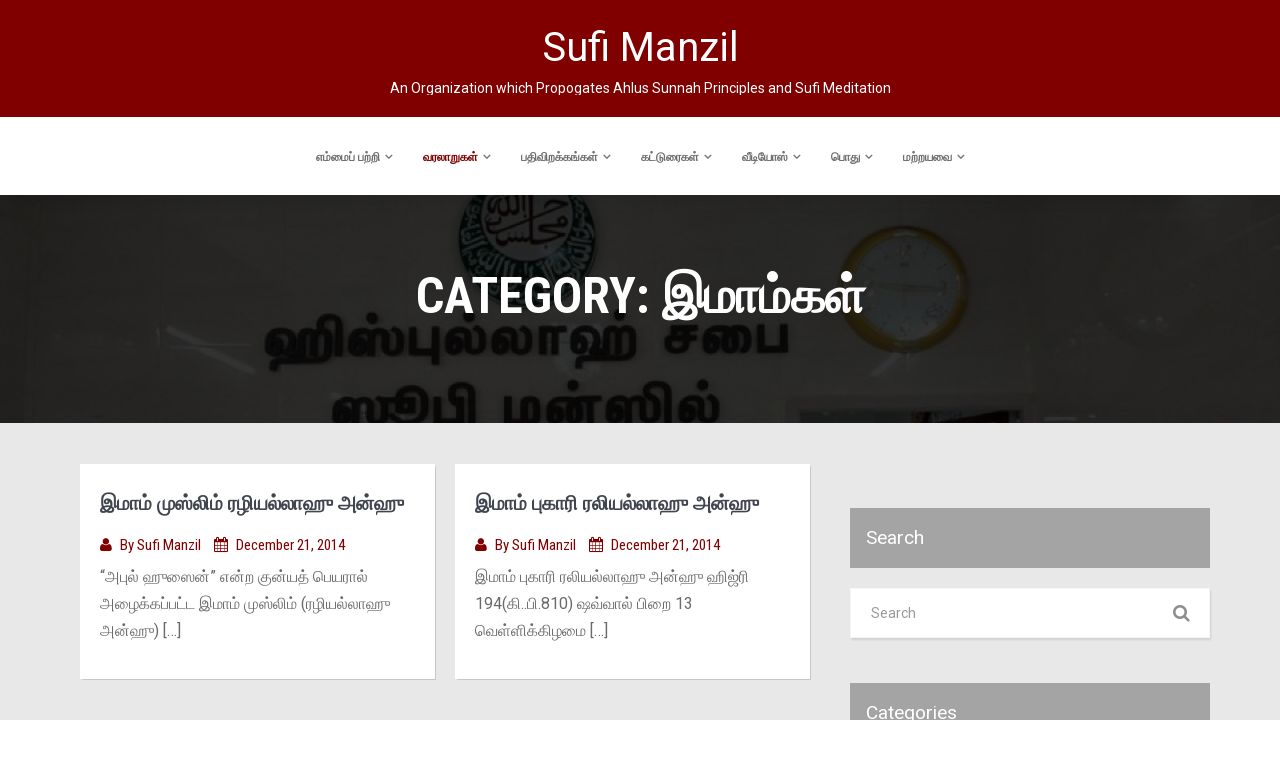

--- FILE ---
content_type: text/html; charset=UTF-8
request_url: https://sufimanzil.org/category/histories/%E0%AE%87%E0%AE%AE%E0%AE%BE%E0%AE%AE%E0%AF%8D%E0%AE%95%E0%AE%B3%E0%AF%8D/
body_size: 11882
content:
<!DOCTYPE html>
<html lang="en-US">
<head>
	<meta charset="UTF-8" />
	<meta name="viewport" content="width=device-width, initial-scale=1.0, maximum-scale=1.0, user-scalable=no"/>
    	<title>இமாம்கள் &#8211; Sufi Manzil</title>
<meta name='robots' content='max-image-preview:large' />
	<style>img:is([sizes="auto" i], [sizes^="auto," i]) { contain-intrinsic-size: 3000px 1500px }</style>
	<link rel='dns-prefetch' href='//fonts.googleapis.com' />
<link rel="alternate" type="application/rss+xml" title="Sufi Manzil &raquo; Feed" href="https://sufimanzil.org/feed/" />
<link rel="alternate" type="application/rss+xml" title="Sufi Manzil &raquo; Comments Feed" href="https://sufimanzil.org/comments/feed/" />
<link rel="alternate" type="application/rss+xml" title="Sufi Manzil &raquo; இமாம்கள் Category Feed" href="https://sufimanzil.org/category/histories/%e0%ae%87%e0%ae%ae%e0%ae%be%e0%ae%ae%e0%af%8d%e0%ae%95%e0%ae%b3%e0%af%8d/feed/" />
<script type="text/javascript">
/* <![CDATA[ */
window._wpemojiSettings = {"baseUrl":"https:\/\/s.w.org\/images\/core\/emoji\/16.0.1\/72x72\/","ext":".png","svgUrl":"https:\/\/s.w.org\/images\/core\/emoji\/16.0.1\/svg\/","svgExt":".svg","source":{"concatemoji":"https:\/\/sufimanzil.org\/wp-includes\/js\/wp-emoji-release.min.js?ver=6bd4410c7f6523b4a1cbbb0c0615af03"}};
/*! This file is auto-generated */
!function(s,n){var o,i,e;function c(e){try{var t={supportTests:e,timestamp:(new Date).valueOf()};sessionStorage.setItem(o,JSON.stringify(t))}catch(e){}}function p(e,t,n){e.clearRect(0,0,e.canvas.width,e.canvas.height),e.fillText(t,0,0);var t=new Uint32Array(e.getImageData(0,0,e.canvas.width,e.canvas.height).data),a=(e.clearRect(0,0,e.canvas.width,e.canvas.height),e.fillText(n,0,0),new Uint32Array(e.getImageData(0,0,e.canvas.width,e.canvas.height).data));return t.every(function(e,t){return e===a[t]})}function u(e,t){e.clearRect(0,0,e.canvas.width,e.canvas.height),e.fillText(t,0,0);for(var n=e.getImageData(16,16,1,1),a=0;a<n.data.length;a++)if(0!==n.data[a])return!1;return!0}function f(e,t,n,a){switch(t){case"flag":return n(e,"\ud83c\udff3\ufe0f\u200d\u26a7\ufe0f","\ud83c\udff3\ufe0f\u200b\u26a7\ufe0f")?!1:!n(e,"\ud83c\udde8\ud83c\uddf6","\ud83c\udde8\u200b\ud83c\uddf6")&&!n(e,"\ud83c\udff4\udb40\udc67\udb40\udc62\udb40\udc65\udb40\udc6e\udb40\udc67\udb40\udc7f","\ud83c\udff4\u200b\udb40\udc67\u200b\udb40\udc62\u200b\udb40\udc65\u200b\udb40\udc6e\u200b\udb40\udc67\u200b\udb40\udc7f");case"emoji":return!a(e,"\ud83e\udedf")}return!1}function g(e,t,n,a){var r="undefined"!=typeof WorkerGlobalScope&&self instanceof WorkerGlobalScope?new OffscreenCanvas(300,150):s.createElement("canvas"),o=r.getContext("2d",{willReadFrequently:!0}),i=(o.textBaseline="top",o.font="600 32px Arial",{});return e.forEach(function(e){i[e]=t(o,e,n,a)}),i}function t(e){var t=s.createElement("script");t.src=e,t.defer=!0,s.head.appendChild(t)}"undefined"!=typeof Promise&&(o="wpEmojiSettingsSupports",i=["flag","emoji"],n.supports={everything:!0,everythingExceptFlag:!0},e=new Promise(function(e){s.addEventListener("DOMContentLoaded",e,{once:!0})}),new Promise(function(t){var n=function(){try{var e=JSON.parse(sessionStorage.getItem(o));if("object"==typeof e&&"number"==typeof e.timestamp&&(new Date).valueOf()<e.timestamp+604800&&"object"==typeof e.supportTests)return e.supportTests}catch(e){}return null}();if(!n){if("undefined"!=typeof Worker&&"undefined"!=typeof OffscreenCanvas&&"undefined"!=typeof URL&&URL.createObjectURL&&"undefined"!=typeof Blob)try{var e="postMessage("+g.toString()+"("+[JSON.stringify(i),f.toString(),p.toString(),u.toString()].join(",")+"));",a=new Blob([e],{type:"text/javascript"}),r=new Worker(URL.createObjectURL(a),{name:"wpTestEmojiSupports"});return void(r.onmessage=function(e){c(n=e.data),r.terminate(),t(n)})}catch(e){}c(n=g(i,f,p,u))}t(n)}).then(function(e){for(var t in e)n.supports[t]=e[t],n.supports.everything=n.supports.everything&&n.supports[t],"flag"!==t&&(n.supports.everythingExceptFlag=n.supports.everythingExceptFlag&&n.supports[t]);n.supports.everythingExceptFlag=n.supports.everythingExceptFlag&&!n.supports.flag,n.DOMReady=!1,n.readyCallback=function(){n.DOMReady=!0}}).then(function(){return e}).then(function(){var e;n.supports.everything||(n.readyCallback(),(e=n.source||{}).concatemoji?t(e.concatemoji):e.wpemoji&&e.twemoji&&(t(e.twemoji),t(e.wpemoji)))}))}((window,document),window._wpemojiSettings);
/* ]]> */
</script>
<style id='wp-emoji-styles-inline-css' type='text/css'>

	img.wp-smiley, img.emoji {
		display: inline !important;
		border: none !important;
		box-shadow: none !important;
		height: 1em !important;
		width: 1em !important;
		margin: 0 0.07em !important;
		vertical-align: -0.1em !important;
		background: none !important;
		padding: 0 !important;
	}
</style>
<link rel='stylesheet' id='wp-block-library-css' href='https://sufimanzil.org/wp-includes/css/dist/block-library/style.min.css?ver=6bd4410c7f6523b4a1cbbb0c0615af03' type='text/css' media='all' />
<style id='classic-theme-styles-inline-css' type='text/css'>
/*! This file is auto-generated */
.wp-block-button__link{color:#fff;background-color:#32373c;border-radius:9999px;box-shadow:none;text-decoration:none;padding:calc(.667em + 2px) calc(1.333em + 2px);font-size:1.125em}.wp-block-file__button{background:#32373c;color:#fff;text-decoration:none}
</style>
<style id='global-styles-inline-css' type='text/css'>
:root{--wp--preset--aspect-ratio--square: 1;--wp--preset--aspect-ratio--4-3: 4/3;--wp--preset--aspect-ratio--3-4: 3/4;--wp--preset--aspect-ratio--3-2: 3/2;--wp--preset--aspect-ratio--2-3: 2/3;--wp--preset--aspect-ratio--16-9: 16/9;--wp--preset--aspect-ratio--9-16: 9/16;--wp--preset--color--black: #000000;--wp--preset--color--cyan-bluish-gray: #abb8c3;--wp--preset--color--white: #ffffff;--wp--preset--color--pale-pink: #f78da7;--wp--preset--color--vivid-red: #cf2e2e;--wp--preset--color--luminous-vivid-orange: #ff6900;--wp--preset--color--luminous-vivid-amber: #fcb900;--wp--preset--color--light-green-cyan: #7bdcb5;--wp--preset--color--vivid-green-cyan: #00d084;--wp--preset--color--pale-cyan-blue: #8ed1fc;--wp--preset--color--vivid-cyan-blue: #0693e3;--wp--preset--color--vivid-purple: #9b51e0;--wp--preset--gradient--vivid-cyan-blue-to-vivid-purple: linear-gradient(135deg,rgba(6,147,227,1) 0%,rgb(155,81,224) 100%);--wp--preset--gradient--light-green-cyan-to-vivid-green-cyan: linear-gradient(135deg,rgb(122,220,180) 0%,rgb(0,208,130) 100%);--wp--preset--gradient--luminous-vivid-amber-to-luminous-vivid-orange: linear-gradient(135deg,rgba(252,185,0,1) 0%,rgba(255,105,0,1) 100%);--wp--preset--gradient--luminous-vivid-orange-to-vivid-red: linear-gradient(135deg,rgba(255,105,0,1) 0%,rgb(207,46,46) 100%);--wp--preset--gradient--very-light-gray-to-cyan-bluish-gray: linear-gradient(135deg,rgb(238,238,238) 0%,rgb(169,184,195) 100%);--wp--preset--gradient--cool-to-warm-spectrum: linear-gradient(135deg,rgb(74,234,220) 0%,rgb(151,120,209) 20%,rgb(207,42,186) 40%,rgb(238,44,130) 60%,rgb(251,105,98) 80%,rgb(254,248,76) 100%);--wp--preset--gradient--blush-light-purple: linear-gradient(135deg,rgb(255,206,236) 0%,rgb(152,150,240) 100%);--wp--preset--gradient--blush-bordeaux: linear-gradient(135deg,rgb(254,205,165) 0%,rgb(254,45,45) 50%,rgb(107,0,62) 100%);--wp--preset--gradient--luminous-dusk: linear-gradient(135deg,rgb(255,203,112) 0%,rgb(199,81,192) 50%,rgb(65,88,208) 100%);--wp--preset--gradient--pale-ocean: linear-gradient(135deg,rgb(255,245,203) 0%,rgb(182,227,212) 50%,rgb(51,167,181) 100%);--wp--preset--gradient--electric-grass: linear-gradient(135deg,rgb(202,248,128) 0%,rgb(113,206,126) 100%);--wp--preset--gradient--midnight: linear-gradient(135deg,rgb(2,3,129) 0%,rgb(40,116,252) 100%);--wp--preset--font-size--small: 13px;--wp--preset--font-size--medium: 20px;--wp--preset--font-size--large: 36px;--wp--preset--font-size--x-large: 42px;--wp--preset--spacing--20: 0.44rem;--wp--preset--spacing--30: 0.67rem;--wp--preset--spacing--40: 1rem;--wp--preset--spacing--50: 1.5rem;--wp--preset--spacing--60: 2.25rem;--wp--preset--spacing--70: 3.38rem;--wp--preset--spacing--80: 5.06rem;--wp--preset--shadow--natural: 6px 6px 9px rgba(0, 0, 0, 0.2);--wp--preset--shadow--deep: 12px 12px 50px rgba(0, 0, 0, 0.4);--wp--preset--shadow--sharp: 6px 6px 0px rgba(0, 0, 0, 0.2);--wp--preset--shadow--outlined: 6px 6px 0px -3px rgba(255, 255, 255, 1), 6px 6px rgba(0, 0, 0, 1);--wp--preset--shadow--crisp: 6px 6px 0px rgba(0, 0, 0, 1);}:where(.is-layout-flex){gap: 0.5em;}:where(.is-layout-grid){gap: 0.5em;}body .is-layout-flex{display: flex;}.is-layout-flex{flex-wrap: wrap;align-items: center;}.is-layout-flex > :is(*, div){margin: 0;}body .is-layout-grid{display: grid;}.is-layout-grid > :is(*, div){margin: 0;}:where(.wp-block-columns.is-layout-flex){gap: 2em;}:where(.wp-block-columns.is-layout-grid){gap: 2em;}:where(.wp-block-post-template.is-layout-flex){gap: 1.25em;}:where(.wp-block-post-template.is-layout-grid){gap: 1.25em;}.has-black-color{color: var(--wp--preset--color--black) !important;}.has-cyan-bluish-gray-color{color: var(--wp--preset--color--cyan-bluish-gray) !important;}.has-white-color{color: var(--wp--preset--color--white) !important;}.has-pale-pink-color{color: var(--wp--preset--color--pale-pink) !important;}.has-vivid-red-color{color: var(--wp--preset--color--vivid-red) !important;}.has-luminous-vivid-orange-color{color: var(--wp--preset--color--luminous-vivid-orange) !important;}.has-luminous-vivid-amber-color{color: var(--wp--preset--color--luminous-vivid-amber) !important;}.has-light-green-cyan-color{color: var(--wp--preset--color--light-green-cyan) !important;}.has-vivid-green-cyan-color{color: var(--wp--preset--color--vivid-green-cyan) !important;}.has-pale-cyan-blue-color{color: var(--wp--preset--color--pale-cyan-blue) !important;}.has-vivid-cyan-blue-color{color: var(--wp--preset--color--vivid-cyan-blue) !important;}.has-vivid-purple-color{color: var(--wp--preset--color--vivid-purple) !important;}.has-black-background-color{background-color: var(--wp--preset--color--black) !important;}.has-cyan-bluish-gray-background-color{background-color: var(--wp--preset--color--cyan-bluish-gray) !important;}.has-white-background-color{background-color: var(--wp--preset--color--white) !important;}.has-pale-pink-background-color{background-color: var(--wp--preset--color--pale-pink) !important;}.has-vivid-red-background-color{background-color: var(--wp--preset--color--vivid-red) !important;}.has-luminous-vivid-orange-background-color{background-color: var(--wp--preset--color--luminous-vivid-orange) !important;}.has-luminous-vivid-amber-background-color{background-color: var(--wp--preset--color--luminous-vivid-amber) !important;}.has-light-green-cyan-background-color{background-color: var(--wp--preset--color--light-green-cyan) !important;}.has-vivid-green-cyan-background-color{background-color: var(--wp--preset--color--vivid-green-cyan) !important;}.has-pale-cyan-blue-background-color{background-color: var(--wp--preset--color--pale-cyan-blue) !important;}.has-vivid-cyan-blue-background-color{background-color: var(--wp--preset--color--vivid-cyan-blue) !important;}.has-vivid-purple-background-color{background-color: var(--wp--preset--color--vivid-purple) !important;}.has-black-border-color{border-color: var(--wp--preset--color--black) !important;}.has-cyan-bluish-gray-border-color{border-color: var(--wp--preset--color--cyan-bluish-gray) !important;}.has-white-border-color{border-color: var(--wp--preset--color--white) !important;}.has-pale-pink-border-color{border-color: var(--wp--preset--color--pale-pink) !important;}.has-vivid-red-border-color{border-color: var(--wp--preset--color--vivid-red) !important;}.has-luminous-vivid-orange-border-color{border-color: var(--wp--preset--color--luminous-vivid-orange) !important;}.has-luminous-vivid-amber-border-color{border-color: var(--wp--preset--color--luminous-vivid-amber) !important;}.has-light-green-cyan-border-color{border-color: var(--wp--preset--color--light-green-cyan) !important;}.has-vivid-green-cyan-border-color{border-color: var(--wp--preset--color--vivid-green-cyan) !important;}.has-pale-cyan-blue-border-color{border-color: var(--wp--preset--color--pale-cyan-blue) !important;}.has-vivid-cyan-blue-border-color{border-color: var(--wp--preset--color--vivid-cyan-blue) !important;}.has-vivid-purple-border-color{border-color: var(--wp--preset--color--vivid-purple) !important;}.has-vivid-cyan-blue-to-vivid-purple-gradient-background{background: var(--wp--preset--gradient--vivid-cyan-blue-to-vivid-purple) !important;}.has-light-green-cyan-to-vivid-green-cyan-gradient-background{background: var(--wp--preset--gradient--light-green-cyan-to-vivid-green-cyan) !important;}.has-luminous-vivid-amber-to-luminous-vivid-orange-gradient-background{background: var(--wp--preset--gradient--luminous-vivid-amber-to-luminous-vivid-orange) !important;}.has-luminous-vivid-orange-to-vivid-red-gradient-background{background: var(--wp--preset--gradient--luminous-vivid-orange-to-vivid-red) !important;}.has-very-light-gray-to-cyan-bluish-gray-gradient-background{background: var(--wp--preset--gradient--very-light-gray-to-cyan-bluish-gray) !important;}.has-cool-to-warm-spectrum-gradient-background{background: var(--wp--preset--gradient--cool-to-warm-spectrum) !important;}.has-blush-light-purple-gradient-background{background: var(--wp--preset--gradient--blush-light-purple) !important;}.has-blush-bordeaux-gradient-background{background: var(--wp--preset--gradient--blush-bordeaux) !important;}.has-luminous-dusk-gradient-background{background: var(--wp--preset--gradient--luminous-dusk) !important;}.has-pale-ocean-gradient-background{background: var(--wp--preset--gradient--pale-ocean) !important;}.has-electric-grass-gradient-background{background: var(--wp--preset--gradient--electric-grass) !important;}.has-midnight-gradient-background{background: var(--wp--preset--gradient--midnight) !important;}.has-small-font-size{font-size: var(--wp--preset--font-size--small) !important;}.has-medium-font-size{font-size: var(--wp--preset--font-size--medium) !important;}.has-large-font-size{font-size: var(--wp--preset--font-size--large) !important;}.has-x-large-font-size{font-size: var(--wp--preset--font-size--x-large) !important;}
:where(.wp-block-post-template.is-layout-flex){gap: 1.25em;}:where(.wp-block-post-template.is-layout-grid){gap: 1.25em;}
:where(.wp-block-columns.is-layout-flex){gap: 2em;}:where(.wp-block-columns.is-layout-grid){gap: 2em;}
:root :where(.wp-block-pullquote){font-size: 1.5em;line-height: 1.6;}
</style>
<link rel='stylesheet' id='bsk-pdf-manager-pro-css-css' href='https://sufimanzil.org/wp-content/plugins/bsk-pdf-manager/css/bsk-pdf-manager-pro.css?ver=1764498773' type='text/css' media='all' />
<link rel='stylesheet' id='bootstrap-css' href='https://sufimanzil.org/wp-content/themes/kosmo/assets/css/bootstrap.css?ver=6bd4410c7f6523b4a1cbbb0c0615af03' type='text/css' media='all' />
<link rel='stylesheet' id='flexslider-css' href='https://sufimanzil.org/wp-content/themes/kosmo/assets/css/flexslider.css?ver=6bd4410c7f6523b4a1cbbb0c0615af03' type='text/css' media='all' />
<link rel='stylesheet' id='bootstrapnav-css' href='https://sufimanzil.org/wp-content/themes/kosmo/assets/css/bootsnav.css?ver=6bd4410c7f6523b4a1cbbb0c0615af03' type='text/css' media='all' />
<link rel='stylesheet' id='vintage-blog-parent-style-css' href='https://sufimanzil.org/wp-content/themes/kosmo/style.css?ver=6bd4410c7f6523b4a1cbbb0c0615af03' type='text/css' media='all' />
<link rel='stylesheet' id='vintage-blog-vb-css' href='https://sufimanzil.org/wp-content/themes/vintage-blog/css/vb.css?ver=6bd4410c7f6523b4a1cbbb0c0615af03' type='text/css' media='all' />
<link rel='stylesheet' id='kosmo-font-css' href='https://fonts.googleapis.com/css?family=Roboto+Condensed%3A400%2C700%7CRoboto%3A300%2C400%2C500%2C700&#038;ver=6bd4410c7f6523b4a1cbbb0c0615af03' type='text/css' media='all' />
<link rel='stylesheet' id='font-awesome-css' href='https://sufimanzil.org/wp-content/themes/kosmo/assets/css/font-awesome.css?ver=6bd4410c7f6523b4a1cbbb0c0615af03' type='text/css' media='all' />
<link rel='stylesheet' id='carousel-css' href='https://sufimanzil.org/wp-content/themes/kosmo/assets/css/owl.carousel.css?ver=6bd4410c7f6523b4a1cbbb0c0615af03' type='text/css' media='all' />
<link rel='stylesheet' id='theme-css' href='https://sufimanzil.org/wp-content/themes/kosmo/assets/css/owl.theme.css?ver=6bd4410c7f6523b4a1cbbb0c0615af03' type='text/css' media='all' />
<link rel='stylesheet' id='animate-css' href='https://sufimanzil.org/wp-content/themes/kosmo/assets/css/animate.css?ver=6bd4410c7f6523b4a1cbbb0c0615af03' type='text/css' media='all' />
<link rel='stylesheet' id='kosmo-style-css' href='https://sufimanzil.org/wp-content/themes/vintage-blog/style.css?ver=6bd4410c7f6523b4a1cbbb0c0615af03' type='text/css' media='all' />
<script type="text/javascript" src="https://sufimanzil.org/wp-includes/js/jquery/jquery.min.js?ver=3.7.1" id="jquery-core-js"></script>
<script type="text/javascript" src="https://sufimanzil.org/wp-includes/js/jquery/jquery-migrate.min.js?ver=3.4.1" id="jquery-migrate-js"></script>
<script type="text/javascript" id="bsk-pdf-manager-pro-js-extra">
/* <![CDATA[ */
var bsk_pdf_pro = {"ajaxurl":"https:\/\/sufimanzil.org\/wp-admin\/admin-ajax.php"};
/* ]]> */
</script>
<script type="text/javascript" src="https://sufimanzil.org/wp-content/plugins/bsk-pdf-manager/js/bsk_pdf_manager_pro.js?ver=1764498773" id="bsk-pdf-manager-pro-js"></script>
<link rel="https://api.w.org/" href="https://sufimanzil.org/wp-json/" /><link rel="alternate" title="JSON" type="application/json" href="https://sufimanzil.org/wp-json/wp/v2/categories/1247" /><link rel="EditURI" type="application/rsd+xml" title="RSD" href="https://sufimanzil.org/xmlrpc.php?rsd" />

<script type="text/javascript">
(function(url){
	if(/(?:Chrome\/26\.0\.1410\.63 Safari\/537\.31|WordfenceTestMonBot)/.test(navigator.userAgent)){ return; }
	var addEvent = function(evt, handler) {
		if (window.addEventListener) {
			document.addEventListener(evt, handler, false);
		} else if (window.attachEvent) {
			document.attachEvent('on' + evt, handler);
		}
	};
	var removeEvent = function(evt, handler) {
		if (window.removeEventListener) {
			document.removeEventListener(evt, handler, false);
		} else if (window.detachEvent) {
			document.detachEvent('on' + evt, handler);
		}
	};
	var evts = 'contextmenu dblclick drag dragend dragenter dragleave dragover dragstart drop keydown keypress keyup mousedown mousemove mouseout mouseover mouseup mousewheel scroll'.split(' ');
	var logHuman = function() {
		if (window.wfLogHumanRan) { return; }
		window.wfLogHumanRan = true;
		var wfscr = document.createElement('script');
		wfscr.type = 'text/javascript';
		wfscr.async = true;
		wfscr.src = url + '&r=' + Math.random();
		(document.getElementsByTagName('head')[0]||document.getElementsByTagName('body')[0]).appendChild(wfscr);
		for (var i = 0; i < evts.length; i++) {
			removeEvent(evts[i], logHuman);
		}
	};
	for (var i = 0; i < evts.length; i++) {
		addEvent(evts[i], logHuman);
	}
})('//sufimanzil.org/?wordfence_lh=1&hid=4E36C704CCE7E899A1C224B3F87F9688');
</script>	<style type="text/css">
					.site-title, .site-description {
				color: #ffffff !important;
			}
			</style>
	</head> 
  
<body data-rsssl=1 class="archive category category-1247 wp-theme-kosmo wp-child-theme-vintage-blog">
	<!-- Header Section -->
    <header>
        <div class="header-area">
                        <div class="logo-top-info">
                <div class="container"> 
                    <div class="col-md-12 logo text-center">
                       <!-- Main Logo -->
																		   <a href="https://sufimanzil.org/" class="logo">
								<span class="site-title">Sufi Manzil</span>
								 
									<span class="site-description">An Organization which Propogates Ahlus Sunnah Principles and Sufi Meditation</span>       
								 	
								
							</a>    
							     
                    </div>
                </div>
            </div>
                         <!-- Main Navigation Section -->
			<!-- Start Navigation -->
			<nav class="navbar navbar-default bootsnav menu-center">
				<div class="container">            
					<!-- Start Header Navigation -->
					<div class="navbar-header">
						<button type="button" class="navbar-toggle" data-toggle="collapse" data-target="#navbar-menu">
							<i class="fa fa-bars"></i>
						</button>
					</div>
					<!-- End Header Navigation -->
		
					<!-- Collect the nav links, forms, and other content for toggling -->
					<div class="collapse navbar-collapse" id="navbar-menu">
						<ul class="nav navbar-nav navbar-center" data-in="fadeInDown" data-out="fadeOutUp"><li itemscope="itemscope" itemtype="https://www.schema.org/SiteNavigationElement" id="menu-item-5987" class="menu-item menu-item-type-custom menu-item-object-custom menu-item-has-children dropdown menu-item-5987 nav-item"><a href="#" data-toggle="dropdown" aria-haspopup="true" aria-expanded="false" class="dropdown-toggle" id="menu-item-dropdown-5987">எம்மைப் பற்றி</a>
<ul class="dropdown-menu fadeInDown" aria-labelledby="menu-item-dropdown-5987" role="menu">
	<li itemscope="itemscope" itemtype="https://www.schema.org/SiteNavigationElement" id="menu-item-5988" class="menu-item menu-item-type-taxonomy menu-item-object-category menu-item-5988 nav-item"><a href="https://sufimanzil.org/category/sufiorder/" class="dropdown-item">ஷஜரா</a></li>
	<li itemscope="itemscope" itemtype="https://www.schema.org/SiteNavigationElement" id="menu-item-5989" class="menu-item menu-item-type-custom menu-item-object-custom menu-item-has-children dropdown menu-item-5989 nav-item"><a href="#" data-toggle="dropdown" aria-haspopup="true" aria-expanded="false" class="dropdown-toggle" id="menu-item-dropdown-5989">ஷெய்குனா</a>
	<ul class="dropdown-menu fadeInDown" aria-labelledby="menu-item-dropdown-5989" role="menu">
		<li itemscope="itemscope" itemtype="https://www.schema.org/SiteNavigationElement" id="menu-item-5990" class="menu-item menu-item-type-taxonomy menu-item-object-category menu-item-5990 nav-item"><a href="https://sufimanzil.org/category/shaiks-life-events/" class="dropdown-item">ஷெய்குனா வாழ்வில் நடந்தவைகள்</a></li>
	</ul>
</li>
	<li itemscope="itemscope" itemtype="https://www.schema.org/SiteNavigationElement" id="menu-item-5991" class="menu-item menu-item-type-custom menu-item-object-custom menu-item-has-children dropdown menu-item-5991 nav-item"><a href="#" data-toggle="dropdown" aria-haspopup="true" aria-expanded="false" class="dropdown-toggle" id="menu-item-dropdown-5991">ஸூபி மன்ஸில்கள்</a>
	<ul class="dropdown-menu fadeInDown" aria-labelledby="menu-item-dropdown-5991" role="menu">
		<li itemscope="itemscope" itemtype="https://www.schema.org/SiteNavigationElement" id="menu-item-5993" class="menu-item menu-item-type-taxonomy menu-item-object-category menu-item-5993 nav-item"><a href="https://sufimanzil.org/category/about-us/soofimanzils/india/" class="dropdown-item">இந்தியா</a></li>
		<li itemscope="itemscope" itemtype="https://www.schema.org/SiteNavigationElement" id="menu-item-5992" class="menu-item menu-item-type-taxonomy menu-item-object-category menu-item-5992 nav-item"><a href="https://sufimanzil.org/category/about-us/soofimanzils/srilanka/" class="dropdown-item">இலங்கை</a></li>
		<li itemscope="itemscope" itemtype="https://www.schema.org/SiteNavigationElement" id="menu-item-5994" class="menu-item menu-item-type-taxonomy menu-item-object-category menu-item-5994 nav-item"><a href="https://sufimanzil.org/category/about-us/contact-us/" class="dropdown-item">தொடர்புக்கு</a></li>
	</ul>
</li>
	<li itemscope="itemscope" itemtype="https://www.schema.org/SiteNavigationElement" id="menu-item-5995" class="menu-item menu-item-type-taxonomy menu-item-object-category menu-item-5995 nav-item"><a href="https://sufimanzil.org/category/about-us/news-about-us/" class="dropdown-item">செய்திகள்</a></li>
</ul>
</li>
<li itemscope="itemscope" itemtype="https://www.schema.org/SiteNavigationElement" id="menu-item-5996" class="menu-item menu-item-type-custom menu-item-object-custom current-menu-ancestor current-menu-parent menu-item-has-children dropdown active menu-item-5996 nav-item"><a href="#" data-toggle="dropdown" aria-haspopup="true" aria-expanded="false" class="dropdown-toggle" id="menu-item-dropdown-5996">வரலாறுகள்</a>
<ul class="dropdown-menu fadeInDown" aria-labelledby="menu-item-dropdown-5996" role="menu">
	<li itemscope="itemscope" itemtype="https://www.schema.org/SiteNavigationElement" id="menu-item-5997" class="menu-item menu-item-type-taxonomy menu-item-object-category menu-item-5997 nav-item"><a href="https://sufimanzil.org/category/histories/nabimar/" class="dropdown-item">நபிமார்கள்</a></li>
	<li itemscope="itemscope" itemtype="https://www.schema.org/SiteNavigationElement" id="menu-item-5998" class="menu-item menu-item-type-taxonomy menu-item-object-category menu-item-5998 nav-item"><a href="https://sufimanzil.org/category/histories/muhammad/" class="dropdown-item">காத்தமுன்னபீ</a></li>
	<li itemscope="itemscope" itemtype="https://www.schema.org/SiteNavigationElement" id="menu-item-6003" class="menu-item menu-item-type-taxonomy menu-item-object-category menu-item-6003 nav-item"><a href="https://sufimanzil.org/category/histories/nabis-families/" class="dropdown-item">நபிகளாரின் குடும்பத்தார்</a></li>
	<li itemscope="itemscope" itemtype="https://www.schema.org/SiteNavigationElement" id="menu-item-6000" class="menu-item menu-item-type-taxonomy menu-item-object-category menu-item-6000 nav-item"><a href="https://sufimanzil.org/category/histories/%e0%ae%b8%e0%ae%b9%e0%ae%be%e0%ae%aa%e0%ae%be%e0%ae%95%e0%af%8d%e0%ae%95%e0%ae%b3%e0%af%8d/" class="dropdown-item">ஸஹாபாக்கள்</a></li>
	<li itemscope="itemscope" itemtype="https://www.schema.org/SiteNavigationElement" id="menu-item-6001" class="menu-item menu-item-type-taxonomy menu-item-object-category current-menu-item active menu-item-6001 nav-item"><a href="https://sufimanzil.org/category/histories/%e0%ae%87%e0%ae%ae%e0%ae%be%e0%ae%ae%e0%af%8d%e0%ae%95%e0%ae%b3%e0%af%8d/" class="dropdown-item">இமாம்கள்</a></li>
	<li itemscope="itemscope" itemtype="https://www.schema.org/SiteNavigationElement" id="menu-item-6002" class="menu-item menu-item-type-taxonomy menu-item-object-category menu-item-6002 nav-item"><a href="https://sufimanzil.org/category/histories/saints/" class="dropdown-item">இறைநேசர்கள்</a></li>
	<li itemscope="itemscope" itemtype="https://www.schema.org/SiteNavigationElement" id="menu-item-5999" class="menu-item menu-item-type-taxonomy menu-item-object-category menu-item-5999 nav-item"><a href="https://sufimanzil.org/category/histories/shaiks/" class="dropdown-item">ஷெய்குமார்கள்</a></li>
</ul>
</li>
<li itemscope="itemscope" itemtype="https://www.schema.org/SiteNavigationElement" id="menu-item-6004" class="menu-item menu-item-type-custom menu-item-object-custom menu-item-has-children dropdown menu-item-6004 nav-item"><a href="#" data-toggle="dropdown" aria-haspopup="true" aria-expanded="false" class="dropdown-toggle" id="menu-item-dropdown-6004">பதிவிறக்கங்கள்</a>
<ul class="dropdown-menu fadeInDown" aria-labelledby="menu-item-dropdown-6004" role="menu">
	<li itemscope="itemscope" itemtype="https://www.schema.org/SiteNavigationElement" id="menu-item-6005" class="menu-item menu-item-type-custom menu-item-object-custom menu-item-has-children dropdown menu-item-6005 nav-item"><a href="#" data-toggle="dropdown" aria-haspopup="true" aria-expanded="false" class="dropdown-toggle" id="menu-item-dropdown-6005">புத்தகங்கள்</a>
	<ul class="dropdown-menu fadeInDown" aria-labelledby="menu-item-dropdown-6005" role="menu">
		<li itemscope="itemscope" itemtype="https://www.schema.org/SiteNavigationElement" id="menu-item-6008" class="menu-item menu-item-type-post_type menu-item-object-page menu-item-6008 nav-item"><a href="https://sufimanzil.org/%e0%ae%95%e0%af%8a%e0%ae%b3%e0%af%8d%e0%ae%95%e0%af%88%e0%ae%95%e0%ae%b3%e0%af%8d/" class="dropdown-item">கொள்கைகள்</a></li>
		<li itemscope="itemscope" itemtype="https://www.schema.org/SiteNavigationElement" id="menu-item-6009" class="menu-item menu-item-type-post_type menu-item-object-page menu-item-6009 nav-item"><a href="https://sufimanzil.org/%e0%ae%b7%e0%ae%b0%e0%af%80%e0%ae%85%e0%ae%a4%e0%af%8d-%e0%ae%9a%e0%ae%9f%e0%af%8d%e0%ae%9f%e0%ae%99%e0%af%8d%e0%ae%95%e0%ae%b3%e0%af%8d/" class="dropdown-item">ஷரீஅத் சட்டங்கள்</a></li>
		<li itemscope="itemscope" itemtype="https://www.schema.org/SiteNavigationElement" id="menu-item-6007" class="menu-item menu-item-type-post_type menu-item-object-page menu-item-6007 nav-item"><a href="https://sufimanzil.org/%e0%ae%87%e0%ae%b8%e0%af%8d%e0%ae%b2%e0%ae%be%e0%ae%ae%e0%ae%bf%e0%ae%af-%e0%ae%9e%e0%ae%be%e0%ae%a9%e0%ae%ae%e0%af%8d/" class="dropdown-item">இஸ்லாமிய ஞானம்</a></li>
		<li itemscope="itemscope" itemtype="https://www.schema.org/SiteNavigationElement" id="menu-item-6006" class="menu-item menu-item-type-post_type menu-item-object-page menu-item-6006 nav-item"><a href="https://sufimanzil.org/%e0%ae%87%e0%ae%a4%e0%ae%b0-%e0%ae%aa%e0%af%81%e0%ae%a4%e0%af%8d%e0%ae%a4%e0%ae%95%e0%ae%99%e0%af%8d%e0%ae%95%e0%ae%b3%e0%af%8d/" class="dropdown-item">இதர புத்தகங்கள்</a></li>
	</ul>
</li>
	<li itemscope="itemscope" itemtype="https://www.schema.org/SiteNavigationElement" id="menu-item-6010" class="menu-item menu-item-type-custom menu-item-object-custom menu-item-has-children dropdown menu-item-6010 nav-item"><a href="#" data-toggle="dropdown" aria-haspopup="true" aria-expanded="false" class="dropdown-toggle" id="menu-item-dropdown-6010">ஓதல்கள்</a>
	<ul class="dropdown-menu fadeInDown" aria-labelledby="menu-item-dropdown-6010" role="menu">
		<li itemscope="itemscope" itemtype="https://www.schema.org/SiteNavigationElement" id="menu-item-6011" class="menu-item menu-item-type-post_type menu-item-object-page menu-item-6011 nav-item"><a href="https://sufimanzil.org/%e0%ae%ae%e0%af%8c%e0%ae%b2%e0%ae%bf%e0%ae%a4%e0%af%81%e0%ae%95%e0%ae%b3%e0%af%8d/" class="dropdown-item">மௌலிதுகள்</a></li>
		<li itemscope="itemscope" itemtype="https://www.schema.org/SiteNavigationElement" id="menu-item-6013" class="menu-item menu-item-type-post_type menu-item-object-page menu-item-6013 nav-item"><a href="https://sufimanzil.org/%e0%ae%a4%e0%ae%bf%e0%ae%95%e0%af%8d%e0%ae%b0%e0%af%81%e0%ae%b0%e0%ae%be%e0%ae%a4%e0%af%8d%e0%ae%a4%e0%ae%bf%e0%ae%aa%e0%af%81%e0%ae%95%e0%ae%b3%e0%af%8d/" class="dropdown-item">திக்ரு/ராத்திபுகள்</a></li>
		<li itemscope="itemscope" itemtype="https://www.schema.org/SiteNavigationElement" id="menu-item-6014" class="menu-item menu-item-type-post_type menu-item-object-page menu-item-6014 nav-item"><a href="https://sufimanzil.org/%e0%ae%a4%e0%af%81%e0%ae%86%e0%ae%95%e0%af%8d%e0%ae%95%e0%ae%b3%e0%af%8d/" class="dropdown-item">துஆக்கள்</a></li>
		<li itemscope="itemscope" itemtype="https://www.schema.org/SiteNavigationElement" id="menu-item-6012" class="menu-item menu-item-type-post_type menu-item-object-page menu-item-6012 nav-item"><a href="https://sufimanzil.org/%e0%ae%9a%e0%ae%bf%e0%ae%b2%e0%af%8d%e0%ae%9a%e0%ae%bf%e0%ae%b2%e0%ae%be/" class="dropdown-item">சில்சிலா</a></li>
		<li itemscope="itemscope" itemtype="https://www.schema.org/SiteNavigationElement" id="menu-item-6016" class="menu-item menu-item-type-post_type menu-item-object-page menu-item-6016 nav-item"><a href="https://sufimanzil.org/%e0%ae%95%e0%ae%b8%e0%af%80%e0%ae%a4%e0%ae%be%e0%ae%ae%e0%ae%b0%e0%af%8d%e0%ae%a4%e0%ae%bf%e0%ae%af%e0%af%8d%e0%ae%af%e0%ae%be/" class="dropdown-item">கஸீதா/மர்திய்யா</a></li>
		<li itemscope="itemscope" itemtype="https://www.schema.org/SiteNavigationElement" id="menu-item-6017" class="menu-item menu-item-type-post_type menu-item-object-page menu-item-6017 nav-item"><a href="https://sufimanzil.org/%e0%ae%87%e0%ae%a4%e0%ae%b0-%e0%ae%85%e0%ae%b5%e0%af%8d%e0%ae%b0%e0%ae%be%e0%ae%a4%e0%af%81%e0%ae%95%e0%ae%b3%e0%af%8d/" class="dropdown-item">இதர அவ்ராதுகள்</a></li>
	</ul>
</li>
</ul>
</li>
<li itemscope="itemscope" itemtype="https://www.schema.org/SiteNavigationElement" id="menu-item-6018" class="menu-item menu-item-type-custom menu-item-object-custom menu-item-has-children dropdown menu-item-6018 nav-item"><a href="#" data-toggle="dropdown" aria-haspopup="true" aria-expanded="false" class="dropdown-toggle" id="menu-item-dropdown-6018">கட்டுரைகள்</a>
<ul class="dropdown-menu fadeInDown" aria-labelledby="menu-item-dropdown-6018" role="menu">
	<li itemscope="itemscope" itemtype="https://www.schema.org/SiteNavigationElement" id="menu-item-6019" class="menu-item menu-item-type-custom menu-item-object-custom menu-item-has-children dropdown menu-item-6019 nav-item"><a href="#" data-toggle="dropdown" aria-haspopup="true" aria-expanded="false" class="dropdown-toggle" id="menu-item-dropdown-6019">அகீதா</a>
	<ul class="dropdown-menu fadeInDown" aria-labelledby="menu-item-dropdown-6019" role="menu">
		<li itemscope="itemscope" itemtype="https://www.schema.org/SiteNavigationElement" id="menu-item-6020" class="menu-item menu-item-type-taxonomy menu-item-object-category menu-item-6020 nav-item"><a href="https://sufimanzil.org/category/sunnath-wal-jamat/" class="dropdown-item">சுன்னத் வல் ஜமாஅத்</a></li>
		<li itemscope="itemscope" itemtype="https://www.schema.org/SiteNavigationElement" id="menu-item-6021" class="menu-item menu-item-type-custom menu-item-object-custom menu-item-has-children dropdown menu-item-6021 nav-item"><a href="#" data-toggle="dropdown" aria-haspopup="true" aria-expanded="false" class="dropdown-toggle" id="menu-item-dropdown-6021">வஹ்ஹாபிஸம்</a>
		<ul class="dropdown-menu fadeInDown" aria-labelledby="menu-item-dropdown-6021" role="menu">
			<li itemscope="itemscope" itemtype="https://www.schema.org/SiteNavigationElement" id="menu-item-6024" class="menu-item menu-item-type-taxonomy menu-item-object-category menu-item-6024 nav-item"><a href="https://sufimanzil.org/category/noorisah/" class="dropdown-item">நூரிஷாஹ்</a></li>
			<li itemscope="itemscope" itemtype="https://www.schema.org/SiteNavigationElement" id="menu-item-6022" class="menu-item menu-item-type-taxonomy menu-item-object-category menu-item-6022 nav-item"><a href="https://sufimanzil.org/category/jamait-e-islami/" class="dropdown-item">ஜமாஅத்தே இஸ்லாமி</a></li>
			<li itemscope="itemscope" itemtype="https://www.schema.org/SiteNavigationElement" id="menu-item-6023" class="menu-item menu-item-type-taxonomy menu-item-object-category menu-item-6023 nav-item"><a href="https://sufimanzil.org/category/deobandthableeg-jamath/" class="dropdown-item">தேவ்பந்தி/தப்லீக் ஜமாஅத்</a></li>
		</ul>
</li>
		<li itemscope="itemscope" itemtype="https://www.schema.org/SiteNavigationElement" id="menu-item-6025" class="menu-item menu-item-type-taxonomy menu-item-object-category menu-item-6025 nav-item"><a href="https://sufimanzil.org/category/shiya/" class="dropdown-item">ஷியா</a></li>
		<li itemscope="itemscope" itemtype="https://www.schema.org/SiteNavigationElement" id="menu-item-6026" class="menu-item menu-item-type-taxonomy menu-item-object-category menu-item-6026 nav-item"><a href="https://sufimanzil.org/category/qadiyani-2/" class="dropdown-item">காதியாணி</a></li>
	</ul>
</li>
	<li itemscope="itemscope" itemtype="https://www.schema.org/SiteNavigationElement" id="menu-item-6027" class="menu-item menu-item-type-taxonomy menu-item-object-category menu-item-6027 nav-item"><a href="https://sufimanzil.org/category/articles/sufism-articles/" class="dropdown-item">இறைஞானம்</a></li>
	<li itemscope="itemscope" itemtype="https://www.schema.org/SiteNavigationElement" id="menu-item-6028" class="menu-item menu-item-type-taxonomy menu-item-object-category menu-item-6028 nav-item"><a href="https://sufimanzil.org/category/articles/shariya-law/" class="dropdown-item">ஷரீஅத் சட்டங்கள்</a></li>
</ul>
</li>
<li itemscope="itemscope" itemtype="https://www.schema.org/SiteNavigationElement" id="menu-item-6029" class="menu-item menu-item-type-custom menu-item-object-custom menu-item-has-children dropdown menu-item-6029 nav-item"><a href="#" data-toggle="dropdown" aria-haspopup="true" aria-expanded="false" class="dropdown-toggle" id="menu-item-dropdown-6029">வீடியோஸ்</a>
<ul class="dropdown-menu fadeInDown" aria-labelledby="menu-item-dropdown-6029" role="menu">
	<li itemscope="itemscope" itemtype="https://www.schema.org/SiteNavigationElement" id="menu-item-6030" class="menu-item menu-item-type-taxonomy menu-item-object-category menu-item-6030 nav-item"><a href="https://sufimanzil.org/category/videosphotos/bayans/" class="dropdown-item">பயான்கள்</a></li>
	<li itemscope="itemscope" itemtype="https://www.schema.org/SiteNavigationElement" id="menu-item-6031" class="menu-item menu-item-type-taxonomy menu-item-object-category menu-item-6031 nav-item"><a href="https://sufimanzil.org/category/videosphotos/qaseedahas/" class="dropdown-item">கஸீதாக்கள்</a></li>
	<li itemscope="itemscope" itemtype="https://www.schema.org/SiteNavigationElement" id="menu-item-6032" class="menu-item menu-item-type-taxonomy menu-item-object-category menu-item-6032 nav-item"><a href="https://sufimanzil.org/category/videosphotos/functions/" class="dropdown-item">நிகழ்ச்சிகள்</a></li>
	<li itemscope="itemscope" itemtype="https://www.schema.org/SiteNavigationElement" id="menu-item-6033" class="menu-item menu-item-type-taxonomy menu-item-object-category menu-item-6033 nav-item"><a href="https://sufimanzil.org/category/videosphotos/photos/" class="dropdown-item">நிலைப்படங்கள்</a></li>
</ul>
</li>
<li itemscope="itemscope" itemtype="https://www.schema.org/SiteNavigationElement" id="menu-item-6034" class="menu-item menu-item-type-taxonomy menu-item-object-category menu-item-has-children dropdown menu-item-6034 nav-item"><a href="#" data-toggle="dropdown" aria-haspopup="true" aria-expanded="false" class="dropdown-toggle" id="menu-item-dropdown-6034">பொது</a>
<ul class="dropdown-menu fadeInDown" aria-labelledby="menu-item-dropdown-6034" role="menu">
	<li itemscope="itemscope" itemtype="https://www.schema.org/SiteNavigationElement" id="menu-item-6035" class="menu-item menu-item-type-taxonomy menu-item-object-category menu-item-6035 nav-item"><a href="https://sufimanzil.org/category/%e0%ae%aa%e0%af%8a%e0%ae%a4%e0%af%81/songs/" class="dropdown-item">பாடல்கள்/பதங்கள்</a></li>
	<li itemscope="itemscope" itemtype="https://www.schema.org/SiteNavigationElement" id="menu-item-6036" class="menu-item menu-item-type-taxonomy menu-item-object-category menu-item-6036 nav-item"><a href="https://sufimanzil.org/category/articles/duas-duadikirawrads/" class="dropdown-item">துஆக்கள்</a></li>
	<li itemscope="itemscope" itemtype="https://www.schema.org/SiteNavigationElement" id="menu-item-6037" class="menu-item menu-item-type-taxonomy menu-item-object-category menu-item-6037 nav-item"><a href="https://sufimanzil.org/category/%e0%ae%aa%e0%af%8a%e0%ae%a4%e0%af%81/notices/" class="dropdown-item">பிரசுரங்கள்</a></li>
	<li itemscope="itemscope" itemtype="https://www.schema.org/SiteNavigationElement" id="menu-item-6038" class="menu-item menu-item-type-taxonomy menu-item-object-category menu-item-has-children dropdown menu-item-6038 nav-item"><a href="#" data-toggle="dropdown" aria-haspopup="true" aria-expanded="false" class="dropdown-toggle" id="menu-item-dropdown-6038">பெண்களுக்காக</a>
	<ul class="dropdown-menu fadeInDown" aria-labelledby="menu-item-dropdown-6038" role="menu">
		<li itemscope="itemscope" itemtype="https://www.schema.org/SiteNavigationElement" id="menu-item-6041" class="menu-item menu-item-type-taxonomy menu-item-object-category menu-item-6041 nav-item"><a href="https://sufimanzil.org/category/%e0%ae%aa%e0%af%8a%e0%ae%a4%e0%af%81/for-ladies/kitchen/" class="dropdown-item">அடுப்பாங்கரை</a></li>
	</ul>
</li>
	<li itemscope="itemscope" itemtype="https://www.schema.org/SiteNavigationElement" id="menu-item-6042" class="menu-item menu-item-type-taxonomy menu-item-object-category menu-item-6042 nav-item"><a href="https://sufimanzil.org/category/%e0%ae%aa%e0%af%8a%e0%ae%a4%e0%af%81/for-students/" class="dropdown-item">மாணவர்களுக்காக</a></li>
	<li itemscope="itemscope" itemtype="https://www.schema.org/SiteNavigationElement" id="menu-item-6043" class="menu-item menu-item-type-taxonomy menu-item-object-category menu-item-6043 nav-item"><a href="https://sufimanzil.org/category/%e0%ae%aa%e0%af%8a%e0%ae%a4%e0%af%81/for-childerns/" class="dropdown-item">குழந்தைகளுக்காக</a></li>
	<li itemscope="itemscope" itemtype="https://www.schema.org/SiteNavigationElement" id="menu-item-6044" class="menu-item menu-item-type-taxonomy menu-item-object-category menu-item-6044 nav-item"><a href="https://sufimanzil.org/category/%e0%ae%aa%e0%af%8a%e0%ae%a4%e0%af%81/%e0%ae%86%e0%ae%b0%e0%af%8b%e0%ae%95%e0%af%8d%e0%ae%95%e0%ae%bf%e0%ae%af%e0%ae%ae%e0%af%8d/" class="dropdown-item">ஆரோக்கியம்</a></li>
</ul>
</li>
<li itemscope="itemscope" itemtype="https://www.schema.org/SiteNavigationElement" id="menu-item-6045" class="menu-item menu-item-type-custom menu-item-object-custom menu-item-has-children dropdown menu-item-6045 nav-item"><a href="#" data-toggle="dropdown" aria-haspopup="true" aria-expanded="false" class="dropdown-toggle" id="menu-item-dropdown-6045">மற்றயவை</a>
<ul class="dropdown-menu fadeInDown" aria-labelledby="menu-item-dropdown-6045" role="menu">
	<li itemscope="itemscope" itemtype="https://www.schema.org/SiteNavigationElement" id="menu-item-6046" class="menu-item menu-item-type-taxonomy menu-item-object-category menu-item-6046 nav-item"><a href="https://sufimanzil.org/category/fatwa/qa/" class="dropdown-item">கேள்விபதில்கள்</a></li>
	<li itemscope="itemscope" itemtype="https://www.schema.org/SiteNavigationElement" id="menu-item-6047" class="menu-item menu-item-type-custom menu-item-object-custom menu-item-6047 nav-item"><a href="#" class="dropdown-item">உங்கள் கருத்துக்கள்</a></li>
	<li itemscope="itemscope" itemtype="https://www.schema.org/SiteNavigationElement" id="menu-item-6048" class="menu-item menu-item-type-taxonomy menu-item-object-category menu-item-6048 nav-item"><a href="https://sufimanzil.org/category/articles/others/" class="dropdown-item">பொதுவானவை</a></li>
</ul>
</li>
</ul>         
					</div><!-- /.navbar-collapse -->
				</div>   
			</nav>
			<!-- End Navigation -->
		</div>
    </header>
    <!-- Header Section -->
	<!-- Main Content Section -->
	<main class="main">
		<!-- Archive Title -->
		<div class="page-title text-center"  style="background-image:url('https://sufimanzil.org/wp-content/uploads/2016/12/cropped-15590346_1838491869731342_583835163247535802_n.jpg')"  >
			<h2 class="title"> Category: <span>இமாம்கள்</span> </h2>
		</div>
		<!-- Archive Title -->
		
		<div class="container">
			<div class="row news">
				<div class="col-md-8 blog-info">
					<!-- pagination -->
						<div class="spacer-20"></div>
							<div class="col-sm-12">
															</div>
							<!-- End pagination -->
					<div class="spacer-20"></div>
					<div class="blog-isotope">
																					<div id="post-4232" class="blog-iso-item post-4232 post type-post status-publish format-standard hentry category-1247">
									 <div class="blog-img-box">
    </div>
<div class="blog-content">
	<h3><a href="https://sufimanzil.org/%e0%ae%87%e0%ae%ae%e0%ae%be%e0%ae%ae%e0%af%8d-%e0%ae%ae%e0%af%81%e0%ae%b8%e0%af%8d%e0%ae%b2%e0%ae%bf%e0%ae%ae%e0%af%8d-%e0%ae%b0%e0%ae%b4%e0%ae%bf%e0%ae%af%e0%ae%b2%e0%af%8d%e0%ae%b2%e0%ae%be%e0%ae%b9/"> இமாம் முஸ்லிம் ரழியல்லாஹு அன்ஹு </a> </h3>
	<h4>
			<i class="fa fa-user" aria-hidden="true"></i>
			By 	        <a href="https://sufimanzil.org/author/sufimanzil_administrator/">
	            Sufi Manzil	        </a>
	   <span class="meta-comments"><i class="fa fa-comments" aria-hidden="true"></i>0 Comment</span>
	   <span class="meta-date">
		   <i class="fa fa-calendar" aria-hidden="true"></i>
		   December 21, 2014	   </span>   
	   
    </h4>
	<p>&#8220;அபுல் ஹுஸைன்&#8221; என்ற குன்யத் பெயரால் அழைக்கப்பட்ட இமாம் முஸ்லிம் (ரழியல்லாஹு அன்ஹு) [&hellip;]</p>
</div>
<div class="spacer-50"></div>								</div>
															<div id="post-4230" class="blog-iso-item post-4230 post type-post status-publish format-standard hentry category-1247">
									 <div class="blog-img-box">
    </div>
<div class="blog-content">
	<h3><a href="https://sufimanzil.org/%e0%ae%87%e0%ae%ae%e0%ae%be%e0%ae%ae%e0%af%8d-%e0%ae%aa%e0%af%81%e0%ae%95%e0%ae%be%e0%ae%b0%e0%ae%bf-%e0%ae%b0%e0%ae%b2%e0%ae%bf%e0%ae%af%e0%ae%b2%e0%af%8d%e0%ae%b2%e0%ae%be%e0%ae%b9%e0%af%81/"> இமாம் புகாரி ரலியல்லாஹு அன்ஹு </a> </h3>
	<h4>
			<i class="fa fa-user" aria-hidden="true"></i>
			By 	        <a href="https://sufimanzil.org/author/sufimanzil_administrator/">
	            Sufi Manzil	        </a>
	   <span class="meta-comments"><i class="fa fa-comments" aria-hidden="true"></i>0 Comment</span>
	   <span class="meta-date">
		   <i class="fa fa-calendar" aria-hidden="true"></i>
		   December 21, 2014	   </span>   
	   
    </h4>
	<p>இமாம் புகாரி ரலியல்லாஹு அன்ஹு ஹிஜ்ரி 194(கி..பி.810) ஷவ்வால் பிறை 13 வெள்ளிக்கிழமை [&hellip;]</p>
</div>
<div class="spacer-50"></div>								</div>
															<div id="post-4228" class="blog-iso-item post-4228 post type-post status-publish format-standard hentry category-1247">
									 <div class="blog-img-box">
    </div>
<div class="blog-content">
	<h3><a href="https://sufimanzil.org/%e0%ae%87%e0%ae%ae%e0%ae%be%e0%ae%ae%e0%af%8d-%e0%ae%a8%e0%ae%b8%e0%ae%be%e0%ae%af%e0%af%80-%e0%ae%b0%e0%ae%b2%e0%ae%bf%e0%ae%af%e0%ae%b2%e0%af%8d%e0%ae%b2%e0%ae%be%e0%ae%b9%e0%af%81-%e0%ae%85/"> இமாம் நஸாயீ ரலியல்லாஹு அன்ஹு </a> </h3>
	<h4>
			<i class="fa fa-user" aria-hidden="true"></i>
			By 	        <a href="https://sufimanzil.org/author/sufimanzil_administrator/">
	            Sufi Manzil	        </a>
	   <span class="meta-comments"><i class="fa fa-comments" aria-hidden="true"></i>0 Comment</span>
	   <span class="meta-date">
		   <i class="fa fa-calendar" aria-hidden="true"></i>
		   December 21, 2014	   </span>   
	   
    </h4>
	<p>இவர்களின் இயற்பெயர் அஹ்மத் இப்னு ஷுஐப் என்பதாகும். ஹிஜ்ரி 241ல் குராஸானிலுள்ள நஸாயீ [&hellip;]</p>
</div>
<div class="spacer-50"></div>								</div>
															<div id="post-4226" class="blog-iso-item post-4226 post type-post status-publish format-standard hentry category-1247">
									 <div class="blog-img-box">
    </div>
<div class="blog-content">
	<h3><a href="https://sufimanzil.org/%e0%ae%87%e0%ae%ae%e0%ae%be%e0%ae%ae%e0%af%8d-%e0%ae%a4%e0%ae%bf%e0%ae%b0%e0%af%8d%e0%ae%ae%e0%ae%bf%e0%ae%a4%e0%ae%bf-%e0%ae%b0%e0%ae%b2%e0%ae%bf%e0%ae%af%e0%ae%b2%e0%af%8d%e0%ae%b2%e0%ae%be%e0%ae%b9/"> இமாம் திர்மிதி ரலியல்லாஹு அன்ஹு </a> </h3>
	<h4>
			<i class="fa fa-user" aria-hidden="true"></i>
			By 	        <a href="https://sufimanzil.org/author/sufimanzil_administrator/">
	            Sufi Manzil	        </a>
	   <span class="meta-comments"><i class="fa fa-comments" aria-hidden="true"></i>0 Comment</span>
	   <span class="meta-date">
		   <i class="fa fa-calendar" aria-hidden="true"></i>
		   December 21, 2014	   </span>   
	   
    </h4>
	<p>இமாம் திர்மிதி அவர்களின் இயற்பெயர் முஹம்மது. புனைப்பெயர் அபூ ஈஸா, ஜாமிஉத் திர்மிதியில் [&hellip;]</p>
</div>
<div class="spacer-50"></div>								</div>
															<div id="post-4224" class="blog-iso-item post-4224 post type-post status-publish format-standard hentry category-1247">
									 <div class="blog-img-box">
    </div>
<div class="blog-content">
	<h3><a href="https://sufimanzil.org/%e0%ae%87%e0%ae%ae%e0%ae%be%e0%ae%ae%e0%af%8d-%e0%ae%95%e0%ae%b8%e0%af%8d%e0%ae%b8%e0%ae%be%e0%ae%b2%e0%ae%bf-%e0%ae%b0%e0%ae%b2%e0%ae%bf%e0%ae%af%e0%ae%b2%e0%af%8d%e0%ae%b2%e0%ae%be%e0%ae%b9%e0%af%81/"> இமாம் கஸ்ஸாலி ரலியல்லாஹு அன்ஹு </a> </h3>
	<h4>
			<i class="fa fa-user" aria-hidden="true"></i>
			By 	        <a href="https://sufimanzil.org/author/sufimanzil_administrator/">
	            Sufi Manzil	        </a>
	   <span class="meta-comments"><i class="fa fa-comments" aria-hidden="true"></i>0 Comment</span>
	   <span class="meta-date">
		   <i class="fa fa-calendar" aria-hidden="true"></i>
		   December 21, 2014	   </span>   
	   
    </h4>
	<p>அபூ ஹாமித் முஹம்மத் பின் முஹம்மத் பின் தாவுஸ் அஹ்மத் அத்தூஸி என்பதே [&hellip;]</p>
</div>
<div class="spacer-50"></div>								</div>
															<div id="post-4222" class="blog-iso-item post-4222 post type-post status-publish format-standard hentry category-1247">
									 <div class="blog-img-box">
    </div>
<div class="blog-content">
	<h3><a href="https://sufimanzil.org/%e0%ae%87%e0%ae%ae%e0%ae%be%e0%ae%ae%e0%af%8d-%e0%ae%87%e0%ae%aa%e0%af%8d%e0%ae%a9%e0%af%81%e0%ae%ae%e0%ae%be%e0%ae%9c%e0%ae%be-%e0%ae%b0%e0%ae%b2%e0%ae%bf%e0%ae%af%e0%ae%b2%e0%af%8d%e0%ae%b2%e0%ae%be/"> இமாம் இப்னுமாஜா ரலியல்லாஹு அன்ஹு </a> </h3>
	<h4>
			<i class="fa fa-user" aria-hidden="true"></i>
			By 	        <a href="https://sufimanzil.org/author/sufimanzil_administrator/">
	            Sufi Manzil	        </a>
	   <span class="meta-comments"><i class="fa fa-comments" aria-hidden="true"></i>0 Comment</span>
	   <span class="meta-date">
		   <i class="fa fa-calendar" aria-hidden="true"></i>
		   December 21, 2014	   </span>   
	   
    </h4>
	<p>ஸிஹாஹ் ஸித்தா என்ற 6 ஸஹீஹான ஹதீது தொகுப்புகளில் இப்னுமாஜாவும் ஒன்று. இதை [&hellip;]</p>
</div>
<div class="spacer-50"></div>								</div>
															<div id="post-4220" class="blog-iso-item post-4220 post type-post status-publish format-standard hentry category-1247">
									 <div class="blog-img-box">
    </div>
<div class="blog-content">
	<h3><a href="https://sufimanzil.org/%e0%ae%87%e0%ae%ae%e0%ae%be%e0%ae%ae%e0%af%8d-%e0%ae%85%e0%ae%b9%e0%af%8d%e0%ae%ae%e0%ae%a4%e0%af%8d-%e0%ae%b0%e0%ae%b2%e0%ae%bf%e0%ae%af%e0%ae%b2%e0%af%8d%e0%ae%b2%e0%ae%be%e0%ae%b9%e0%af%81/"> இமாம் அஹ்மத் ரலியல்லாஹு அன்ஹு </a> </h3>
	<h4>
			<i class="fa fa-user" aria-hidden="true"></i>
			By 	        <a href="https://sufimanzil.org/author/sufimanzil_administrator/">
	            Sufi Manzil	        </a>
	   <span class="meta-comments"><i class="fa fa-comments" aria-hidden="true"></i>0 Comment</span>
	   <span class="meta-date">
		   <i class="fa fa-calendar" aria-hidden="true"></i>
		   December 21, 2014	   </span>   
	   
    </h4>
	<p>ஹிஜ்ரீ 164 வது வருடம் ரபீவுல் அவ்வல் மாதத்தில் பக்தாதில் அரபு குலத்தைச் [&hellip;]</p>
</div>
<div class="spacer-50"></div>								</div>
															<div id="post-4218" class="blog-iso-item post-4218 post type-post status-publish format-standard hentry category-1247">
									 <div class="blog-img-box">
    </div>
<div class="blog-content">
	<h3><a href="https://sufimanzil.org/%e0%ae%87%e0%ae%ae%e0%ae%be%e0%ae%ae%e0%af%8d-%e0%ae%85%e0%ae%aa%e0%af%82%e0%ae%a4%e0%ae%be%e0%ae%b5%e0%af%82%e0%ae%a4%e0%af%8d-%e0%ae%b0%e0%ae%b4%e0%ae%bf%e0%ae%af%e0%ae%b2%e0%af%8d%e0%ae%b2%e0%ae%be/"> இமாம் அபூதாவூத் ரழியல்லாஹு அன்ஹு </a> </h3>
	<h4>
			<i class="fa fa-user" aria-hidden="true"></i>
			By 	        <a href="https://sufimanzil.org/author/sufimanzil_administrator/">
	            Sufi Manzil	        </a>
	   <span class="meta-comments"><i class="fa fa-comments" aria-hidden="true"></i>0 Comment</span>
	   <span class="meta-date">
		   <i class="fa fa-calendar" aria-hidden="true"></i>
		   December 21, 2014	   </span>   
	   
    </h4>
	<p>ஸிஹாஹ் ஸித்தா என்னும் ஆறு உண்மையான ஹதீதுத் தொகுப்புகளில் ஒன்றான ஸுனனெ அபூதாவூத் [&hellip;]</p>
</div>
<div class="spacer-50"></div>								</div>
															<div id="post-3744" class="blog-iso-item post-3744 post type-post status-publish format-standard hentry category-1247">
									 <div class="blog-img-box">
    </div>
<div class="blog-content">
	<h3><a href="https://sufimanzil.org/four-imams-life-history/"> மத்ஹபிற்குரிய நான்கு இமாம்கள் சரித்திர சுருக்கம். </a> </h3>
	<h4>
			<i class="fa fa-user" aria-hidden="true"></i>
			By 	        <a href="https://sufimanzil.org/author/sufimanzil_administrator/">
	            Sufi Manzil	        </a>
	   <span class="meta-comments"><i class="fa fa-comments" aria-hidden="true"></i>0 Comment</span>
	   <span class="meta-date">
		   <i class="fa fa-calendar" aria-hidden="true"></i>
		   August 6, 2012	   </span>   
	   
    </h4>
	<p>பிக்ஹின் ஆரம்பம்: ஹதீதுகளின் அடிப்படையில் தனி மனிதனுடையவும், சமுதாயத்துடையவும் நெறிமறைக்கான மார்க்கத்தின் ஏவல்,விலக்கல்களையும் [&hellip;]</p>
</div>
<div class="spacer-50"></div>								</div>
															<div id="post-318" class="blog-iso-item post-318 post type-post status-publish format-standard hentry category-1247">
									 <div class="blog-img-box">
    </div>
<div class="blog-content">
	<h3><a href="https://sufimanzil.org/jalaluden-suiyutee/"> Jalaluden Suiyutee-இமாம் ஜலாலுத்தீன் சுயூத்தி ரலியல்லாஹு அன்ஹு. </a> </h3>
	<h4>
			<i class="fa fa-user" aria-hidden="true"></i>
			By 	        <a href="https://sufimanzil.org/author/sufimanzil_administrator/">
	            Sufi Manzil	        </a>
	   <span class="meta-comments"><i class="fa fa-comments" aria-hidden="true"></i>0 Comment</span>
	   <span class="meta-date">
		   <i class="fa fa-calendar" aria-hidden="true"></i>
		   February 11, 2010	   </span>   
	   
    </h4>
	<p>இமாம் ஜலாலுத்தீன் சுயூத்தி ரலியல்லாஹு அன்ஹு. &nbsp; ஹிஜ்ரி 849, ரஜப் பிறை [&hellip;]</p>
</div>
<div class="spacer-50"></div>								</div>
														
											</div>
					<div class="spacer-80"></div>
				</div>
				<!-- Sidebar -->
				<div class="col-md-4 sidebar">
					<div class="spacer-40"></div>
					<div id="search-2" class="widget widget_search"><h3 class="sidebar-title">Search</h3><form role="search" method="get" class="search-form" action="https://sufimanzil.org/">
			<label>
			<span class="screen-reader-text"></span>
			<input type="search" class="search-query form-control" placeholder="Search" value="" name="s" title="Search for:" />
			</label>
			<input type="submit" class="search-submit" value="&#xf002;" /></form></div><div id="categories-2" class="widget widget_categories"><h3 class="sidebar-title">Categories</h3>
			<ul>
					<li class="cat-item cat-item-18"><a href="https://sufimanzil.org/category/news/">News</a> (78)
</li>
	<li class="cat-item cat-item-1"><a href="https://sufimanzil.org/category/uncategorized/">Uncategorized</a> (2)
</li>
	<li class="cat-item cat-item-1288"><a href="https://sufimanzil.org/category/%e0%ae%aa%e0%af%8a%e0%ae%a4%e0%af%81/%e0%ae%86%e0%ae%b0%e0%af%8b%e0%ae%95%e0%af%8d%e0%ae%95%e0%ae%bf%e0%ae%af%e0%ae%ae%e0%af%8d/">ஆரோக்கியம்</a> (1)
</li>
	<li class="cat-item cat-item-1281"><a href="https://sufimanzil.org/category/about-us/soofimanzils/india/">இந்தியா</a> (7)
</li>
	<li class="cat-item cat-item-1247 current-cat"><a aria-current="page" href="https://sufimanzil.org/category/histories/%e0%ae%87%e0%ae%ae%e0%ae%be%e0%ae%ae%e0%af%8d%e0%ae%95%e0%ae%b3%e0%af%8d/">இமாம்கள்</a> (10)
</li>
	<li class="cat-item cat-item-73"><a href="https://sufimanzil.org/category/articles/sufism-articles/">இறைஞானம்</a> (7)
</li>
	<li class="cat-item cat-item-1242"><a href="https://sufimanzil.org/category/histories/saints/">இறைநேசர்கள்</a> (93)
</li>
	<li class="cat-item cat-item-1282"><a href="https://sufimanzil.org/category/about-us/soofimanzils/srilanka/">இலங்கை</a> (5)
</li>
	<li class="cat-item cat-item-76"><a href="https://sufimanzil.org/category/videos/speeches/">உரைகள்</a> (8)
</li>
	<li class="cat-item cat-item-1277"><a href="https://sufimanzil.org/category/about-us/">எம்மைப் பற்றி</a> (1)
</li>
	<li class="cat-item cat-item-51"><a href="https://sufimanzil.org/category/contactaboutus/">எம்மைப் பற்றி/தொடர்புக்கு</a> (3)
</li>
	<li class="cat-item cat-item-1250"><a href="https://sufimanzil.org/category/histories/other-histories/">ஏனைய வரலாறுகள்</a> (9)
</li>
	<li class="cat-item cat-item-1263"><a href="https://sufimanzil.org/category/articles/qaseedahmardiyaah/">கஸீதா / மர்திய்யா</a> (12)
</li>
	<li class="cat-item cat-item-1268"><a href="https://sufimanzil.org/category/videosphotos/qaseedahas/">கஸீதாக்கள்</a> (2)
</li>
	<li class="cat-item cat-item-1254"><a href="https://sufimanzil.org/category/qadiyani-2/">காதியாணி</a> (1)
</li>
	<li class="cat-item cat-item-1249"><a href="https://sufimanzil.org/category/histories/muhammad/">காத்தமுன்னபீ</a> (1)
</li>
	<li class="cat-item cat-item-1272"><a href="https://sufimanzil.org/category/%e0%ae%aa%e0%af%8a%e0%ae%a4%e0%af%81/for-childerns/">குழந்தைகளுக்காக</a> (1)
</li>
	<li class="cat-item cat-item-78"><a href="https://sufimanzil.org/category/fatwa/qa/">கேள்விபதில்கள்</a> (75)
</li>
	<li class="cat-item cat-item-79"><a href="https://sufimanzil.org/category/fatwa/akeedahfatwas/">கொள்கை பத்வாக்கள்</a> (12)
</li>
	<li class="cat-item cat-item-55"><a href="https://sufimanzil.org/category/specialdays/">சிறப்பு நாட்கள்</a> (13)
</li>
	<li class="cat-item cat-item-1252"><a href="https://sufimanzil.org/category/sunnath-wal-jamat/">சுன்னத் வல் ஜமாஅத்</a> (13)
</li>
	<li class="cat-item cat-item-1284"><a href="https://sufimanzil.org/category/about-us/news-about-us/">செய்திகள்</a> (17)
</li>
	<li class="cat-item cat-item-1261"><a href="https://sufimanzil.org/category/articles/dikirrathib/">திக்ரு/ ராத்திபுகள்</a> (2)
</li>
	<li class="cat-item cat-item-1260"><a href="https://sufimanzil.org/category/articles/duas-duadikirawrads/">துஆக்கள்</a> (29)
</li>
	<li class="cat-item cat-item-1256"><a href="https://sufimanzil.org/category/deobandthableeg-jamath/">தேவ்பந்தி/தப்லீக் ஜமாஅத்</a> (3)
</li>
	<li class="cat-item cat-item-1279"><a href="https://sufimanzil.org/category/about-us/contact-us/">தொடர்புக்கு</a> (1)
</li>
	<li class="cat-item cat-item-1244"><a href="https://sufimanzil.org/category/histories/nabis-families/">நபிகளாரின் குடும்பத்தார்</a> (14)
</li>
	<li class="cat-item cat-item-1241"><a href="https://sufimanzil.org/category/histories/nabimar/">நபிமார்கள்</a> (26)
</li>
	<li class="cat-item cat-item-1267"><a href="https://sufimanzil.org/category/videosphotos/functions/">நிகழ்ச்சிகள்</a> (8)
</li>
	<li class="cat-item cat-item-1257"><a href="https://sufimanzil.org/category/noorisah/">நூரிஷாஹ்</a> (6)
</li>
	<li class="cat-item cat-item-1236"><a href="https://sufimanzil.org/category/gallery-4/">படங்கள்</a> (1)
</li>
	<li class="cat-item cat-item-1237"><a href="https://sufimanzil.org/category/gallery-5/">படங்கள்</a> (1)
</li>
	<li class="cat-item cat-item-1238"><a href="https://sufimanzil.org/category/gallery-6/">படங்கள்</a> (1)
</li>
	<li class="cat-item cat-item-1239"><a href="https://sufimanzil.org/category/gallery-7/">படங்கள்</a> (1)
</li>
	<li class="cat-item cat-item-1235"><a href="https://sufimanzil.org/category/gallery-3/">படங்கள்</a> (1)
</li>
	<li class="cat-item cat-item-59"><a href="https://sufimanzil.org/category/fatwa/">பத்வாக்கள்/கேள்வி பதில்கள்</a> (1)
</li>
	<li class="cat-item cat-item-1266"><a href="https://sufimanzil.org/category/videosphotos/bayans/">பயான்கள்</a> (19)
</li>
	<li class="cat-item cat-item-1274"><a href="https://sufimanzil.org/category/%e0%ae%aa%e0%af%8a%e0%ae%a4%e0%af%81/songs/">பாடல்கள்/பதங்கள்</a> (37)
</li>
	<li class="cat-item cat-item-60"><a href="https://sufimanzil.org/category/fatwa/fikhfatwas/">பிக்ஹ் பத்வாக்கள்</a> (11)
</li>
	<li class="cat-item cat-item-1276"><a href="https://sufimanzil.org/category/%e0%ae%aa%e0%af%8a%e0%ae%a4%e0%af%81/notices/">பிரசுரங்கள்</a> (6)
</li>
	<li class="cat-item cat-item-77"><a href="https://sufimanzil.org/category/articles/others/">பொதுவானவை</a> (26)
</li>
	<li class="cat-item cat-item-80"><a href="https://sufimanzil.org/category/videos/otherfunctions/">மற்ற விழாக்கள்</a> (1)
</li>
	<li class="cat-item cat-item-1273"><a href="https://sufimanzil.org/category/%e0%ae%aa%e0%af%8a%e0%ae%a4%e0%af%81/for-students/">மாணவர்களுக்காக</a> (2)
</li>
	<li class="cat-item cat-item-56"><a href="https://sufimanzil.org/category/sufiorder/">ஷஜரா</a> (4)
</li>
	<li class="cat-item cat-item-66"><a href="https://sufimanzil.org/category/articles/shariya-law/">ஷரீஅத் சட்டங்கள்</a> (33)
</li>
	<li class="cat-item cat-item-1253"><a href="https://sufimanzil.org/category/shiya/">ஷியா</a> (1)
</li>
	<li class="cat-item cat-item-1278"><a href="https://sufimanzil.org/category/about-us/shaikuna/">ஷெய்குனா</a> (2)
</li>
	<li class="cat-item cat-item-67"><a href="https://sufimanzil.org/category/shaiks-life-events/">ஷெய்குனா வாழ்வில் நடந்தவைகள்</a> (13)
</li>
	<li class="cat-item cat-item-1248"><a href="https://sufimanzil.org/category/histories/shaiks/">ஷெய்குமார்கள்</a> (54)
</li>
	<li class="cat-item cat-item-1262"><a href="https://sufimanzil.org/category/articles/salawaths/">ஸலவாத்துகள்</a> (5)
</li>
	<li class="cat-item cat-item-1251"><a href="https://sufimanzil.org/category/histories/%e0%ae%b8%e0%ae%b9%e0%ae%be%e0%ae%aa%e0%ae%be%e0%ae%95%e0%af%8d%e0%ae%95%e0%ae%b3%e0%af%8d/">ஸஹாபாக்கள்</a> (15)
</li>
	<li class="cat-item cat-item-1280"><a href="https://sufimanzil.org/category/about-us/soofimanzils/">ஸூபி மன்ஸில்கள்</a> (1)
</li>
			</ul>

			</div>					<div class="spacer-40"></div>
				</div>
			</div>
		</div>
	</main>
<!-- Main Content Section -->
 
		<!-- Footer Section -->
		</main>
		<footer>
			<div class="footer">
				<div class="container">
				   <!-- Footer widgets -->
					<div class="row widgets">
						<div class="col-md-3 col-sm-6">                       
												    </div>
						<div class="col-md-3 col-sm-6">
						    						</div>
                        <div class="col-md-3 col-sm-6">
													</div>
						<div class="col-md-3 col-sm-6">
													</div>
					</div>
					<!-- Footer widgets -->
				</div>
			</div>
			<!-- Copyright -->
			<div class="copyright">
				<div class="container">
					<div class="row copyright-bar">
						<div class="col-md-12 text-center">
							© 2019 Sufi Manzil
						</div>
					</div>
				</div>
			</div>
			<!-- Copyright -->
		</footer>
		<!-- back-to-top link -->
	<a href="" class="cd-top" ></a>
	<!-- Footer Section -->
	<script type="speculationrules">
{"prefetch":[{"source":"document","where":{"and":[{"href_matches":"\/*"},{"not":{"href_matches":["\/wp-*.php","\/wp-admin\/*","\/wp-content\/uploads\/*","\/wp-content\/*","\/wp-content\/plugins\/*","\/wp-content\/themes\/vintage-blog\/*","\/wp-content\/themes\/kosmo\/*","\/*\\?(.+)"]}},{"not":{"selector_matches":"a[rel~=\"nofollow\"]"}},{"not":{"selector_matches":".no-prefetch, .no-prefetch a"}}]},"eagerness":"conservative"}]}
</script>
<script type="text/javascript" src="https://sufimanzil.org/wp-content/themes/vintage-blog/js/imagesloaded.js?ver=6bd4410c7f6523b4a1cbbb0c0615af03" id="vintage-blog-imagesloaded-js"></script>
<script type="text/javascript" src="https://sufimanzil.org/wp-content/themes/vintage-blog/js/isotope.js?ver=6bd4410c7f6523b4a1cbbb0c0615af03" id="vintage-blog-isotope-js"></script>
<script type="text/javascript" src="https://sufimanzil.org/wp-content/themes/kosmo/assets/js/bootstrap.js?ver=6bd4410c7f6523b4a1cbbb0c0615af03" id="bootstrap-js"></script>
<script type="text/javascript" src="https://sufimanzil.org/wp-content/themes/kosmo/assets/js/bootsnav.js?ver=6bd4410c7f6523b4a1cbbb0c0615af03" id="bootsnav-js"></script>
<script type="text/javascript" src="https://sufimanzil.org/wp-content/themes/kosmo/assets/js/jquery.flexslider.js?ver=6bd4410c7f6523b4a1cbbb0c0615af03" id="flexslider-js"></script>
<script type="text/javascript" src="https://sufimanzil.org/wp-content/themes/kosmo/assets/js/owl.carousel.js?ver=6bd4410c7f6523b4a1cbbb0c0615af03" id="carousel-js"></script>
<script type="text/javascript" src="https://sufimanzil.org/wp-content/themes/kosmo/assets/js/jquery.poptrox.js?ver=6bd4410c7f6523b4a1cbbb0c0615af03" id="poptrox-js"></script>
<script type="text/javascript" src="https://sufimanzil.org/wp-content/themes/kosmo/assets/js/back-to-top.js?ver=6bd4410c7f6523b4a1cbbb0c0615af03" id="kosmo-back-to-top-js"></script>
<script type="text/javascript" src="https://sufimanzil.org/wp-content/themes/kosmo/assets/js/main.js?ver=6bd4410c7f6523b4a1cbbb0c0615af03" id="kosmo-main-js"></script>
        <script type="text/javascript">
            function AI_responsive_widget() {
                jQuery('object.StefanoAI-youtube-responsive').each(function () {
                    jQuery(this).parent('.fluid-width-video-wrapper').removeClass('fluid-width-video-wrapper').removeAttr('style').css('width', '100%').css('display', 'block');
                    jQuery(this).children('.fluid-width-video-wrapper').removeClass('fluid-width-video-wrapper').removeAttr('style').css('width', '100%').css('display', 'block');
                    var width = jQuery(this).parent().innerWidth();
                    var maxwidth = jQuery(this).css('max-width').replace(/px/, '');
                    var pl = parseInt(jQuery(this).parent().css('padding-left').replace(/px/, ''));
                    var pr = parseInt(jQuery(this).parent().css('padding-right').replace(/px/, ''));
                    width = width - pl - pr;
                    if (maxwidth < width) {
                        width = maxwidth;
                    }
                    var ratio = jQuery(this).attr('data-ratio');
                    if (typeof ratio == 'undefined') {
                        ratio = 16 / 9;
                    }
                    jQuery(this).css('width', width + "px");
                    jQuery(this).css('height', width / ratio + "px");
                    jQuery(this).find('iframe').css('width', width + "px");
                    jQuery(this).find('iframe').css('height', width / ratio + "px");
                });
            }
            if (typeof jQuery !== 'undefined') {
                jQuery(document).ready(function () {
                    setTimeout(function () {
                        jQuery("div[data-iframe='StefanoAI-youtube-widget-responsive']").each(function () {
                            var iframe = jQuery("<iframe></iframe>");
                            jQuery.each(this.attributes, function () {
                                if (this.name == 'data-iframe' || this.name == 'data-')
                                    return;
                                iframe.attr(this.name.replace(/^data-/, ''), this.value);
                            });
                            jQuery(iframe).insertAfter(jQuery(this));
                            jQuery(this).remove();
                        });
                                        AI_responsive_widget();
                    }, 50);
                });
                jQuery(window).resize(function () {
                    AI_responsive_widget();
                });
            }
                </script>
            <script defer src="https://static.cloudflareinsights.com/beacon.min.js/vcd15cbe7772f49c399c6a5babf22c1241717689176015" integrity="sha512-ZpsOmlRQV6y907TI0dKBHq9Md29nnaEIPlkf84rnaERnq6zvWvPUqr2ft8M1aS28oN72PdrCzSjY4U6VaAw1EQ==" data-cf-beacon='{"version":"2024.11.0","token":"3ab080ff45a84e4591be23b979747b1c","r":1,"server_timing":{"name":{"cfCacheStatus":true,"cfEdge":true,"cfExtPri":true,"cfL4":true,"cfOrigin":true,"cfSpeedBrain":true},"location_startswith":null}}' crossorigin="anonymous"></script>
</body>
</html>

--- FILE ---
content_type: text/css
request_url: https://sufimanzil.org/wp-content/themes/kosmo/style.css?ver=6bd4410c7f6523b4a1cbbb0c0615af03
body_size: 17546
content:
/*
Theme Name: Kosmo
Theme URI: http://deepeshpaliwal.com/kosmo/
Author: deepeshpaliwal/
Author URI: http://deepeshpaliwal.com/
Description: Kosmo Business corporate theme is known for its business layout and unique style. It is suitable for any kind of business,  startups, finance, corporate, lawyer,  agency  and the medium sized companies. Being a perfect match as a theme for the digital marketing as well as online business promotion. It is totally responsive and has the professional design that will attract your visitors for your bushiness ideas. So yes it's perfect for your business website. Kosmo has  aslo very beautiful blog design  for the bloggers website.Superbly support for the shop owners and travellers. Kosmo is SEO friendly as well as mobile and tablet friendly. Kosmo compatible with the different browsers and the user friendly characteristics. Kosmo is very much suitable for the corporate businesses, digital product agencies and digital marketplace as well. One of the best specialities about kosmo has superior and nice look clients & projects section on home page. Kosmo comes with A good lookign home included slider, services, portfolios/projets, clients and call our section. Since it is based on Bootstrap Framework, and comes with fontawesome icons to make your website stunning and creative.  It has compatibility with  the most popular page builders as Visual Composer, Elementor, SiteOrigin, Beaver Builder, Divi, brizy etc.. Since kosmo is translation ready with a clean and secure code. It's compatible also with woocommerce plugin. Kosmo is based on the bootstrap so it will give you fully responsiveness and will run on all type of media devices. You can display social icons in header section and can customize logo. Also in Slider section you can add slider. You can display services in attractive look. We are also giving facility of add callout. You can add sidebar and footer widget. In full width section you can display full width section content. Theme is Gutenberg ready.  View demo : http://deepeshpaliwal.com/demo/kosmo/ and check documentataion : http://deepeshpaliwal.com/docs/wp-themes/kosmo/ 
Version:  1.1.2
License: GNU General Public License v3
License URI: http://www.gnu.org/licenses/gpl.html
Text Domain: kosmo
Tags: left-sidebar, right-sidebar, one-column, two-columns, three-columns, four-columns, grid-layout, custom-logo, custom-menu, custom-header, editor-style,  footer-widgets, sticky-post, full-width-template, theme-options, translation-ready, threaded-comments, blog, portfolio

Kosmo WordPress Theme, Copyright (C) 2018, deepeshpaliwal
Kosmo is distributed under the terms of the GNU General Public License v3
*/
/* --------------- Global Styles --------------- */

body {
    color: #8d8d8d;
    font-family: 'Roboto', sans-serif;
    line-height: 1;
    padding: 0;
}

body.boxed {
    max-width: 1170px;
    background: #f4f5f8;
}

a {
    color: #61656f;
    text-decoration: none;
    -webkit-transition: 0.5s ease all;
    -o-transition: 0.5s ease all;
    -moz-transition: 0.5s ease all;
    -ms-transition: 0.5s ease all;
    transition: 0.5s ease all;
}

a:hover,
a:active,
a:focus {
    text-decoration: none;
    color: #000;
}

.container {
    max-width: 100% !important;
    width: 1170px !important;
}

.wrapper {
    position: relative;
    overflow: hidden;
    min-height: 700px
}
.sticky{
    position: sticky;
}
header {
    position: relative;
}

img {
    max-width: 100%;
    height: auto;
}

ul {
    list-style-type: none;
}

ol,
ul {
    margin: 0px;
    padding: 0;
}

ul li,
ol li {
    color: #8d8d8d;
    line-height: 1.8;
}

ol.list-unstyled {
    margin-left: 0;
}

.list-unstyled li i {
    padding-right: 15px;
    color: #ffda43;
}

h1,
h2,
h3,
h4,
h5,
h6 {
    font-family: "Roboto Condensed";
    color: #2a2a2a;
}

p {
    font-size: 16px;
    color: #696a6b;
    line-height: 1.688;
    margin-bottom: 20px;
}

p + p:last-child {
    margin-bottom: 0;
}

blockquote {
    padding: 30px 35px;
    background: #eee;
    font-size: 20px;
    color: #675F3F;
    line-height: 1.455;
    text-align: left;
    margin: 0;
    border: none;
    font-style: italic;
    -webkit-transition: 0.5s ease all;
    -o-transition: 0.5s ease all;
    -moz-transition: 0.5s ease all;
    -ms-transition: 0.5s ease all;
    transition: 0.5s ease all;
}

.light {
    font-weight: 100;
}

.btn {
    border-radius: 3px;
    font-size: 16px;
    font-family: "Roboto Condensed";
    font-weight: bold;
    line-height:40px;
    padding: 0 22px;
    border: none;
    border: none;
    text-transform: uppercase;
    -webkit-transition: 0.5s ease all;
    -o-transition: 0.5s ease all;
    -moz-transition: 0.5s ease all;
    -ms-transition: 0.5s ease all;
    transition: 0.5s ease all;
}

.btn-primary {
    background: #3f51b5;
    color: #fff;
}
.btn-default:hover,
.btn-primary:hover {
    background: #000;
    color: #fff;
}

.btn-default {
   background: #3f51b5;
   color: #fff;
}

section {
    padding: 80px 0;
}

.sidebar {
    padding:0 15px;
}

.transform-top{
    position: relative;
    top: 32%;
    transform: translateY(-32%);
}
  
/* --------------- 1.1 Spacer --------------- */

.spacer-5,
.spacer-10,
.spacer-20,
.spacer-30,
.spacer-40,
.spacer-50,
.spacer-60,
.spacer-70,
.spacer-80,
.spacer-90,
.spacer-100 {
    display: block;
    clear: both;
    overflow: hidden;
}

.spacer-5 {
    height: 5px
}

.spacer-10 {
    height: 10px
}

.spacer-20 {
    height: 20px
}

.spacer-30 {
    height: 30px
}

.spacer-40 {
    height: 40px
}

.spacer-50 {
    height: 50px
}

.spacer-60 {
    height: 60px
}

.spacer-70 {
    height: 70px
}

.spacer-80 {
    height: 80px
}

.spacer-90 {
    height: 90px
}

.spacer-100 {
    height: 100px
}
.mar-0{
   margin:0 auto !important;
}
.mar-t20,.our-services,..newsletter{
    margin-top:10px;
}
.pad-0{
    padding:0;
}
.mar-b-40{
    margin-bottom:40px;
}
@media all and (max-width: 991px) {
    section {
        padding: 60px 0;
    }
}

@media all and (max-width: 767px) {
    br {
        display: none;
    }
}

@media all and (max-width: 480px) {
    section {
        padding: 45px 0;
    }
}

/* --------------- Header Styles --------------- */
.main-logo{
    color: #fff;
    font-size: 35px;
    font-weight: 700;
    letter-spacing: 1px;
}
.main-logo .logo-sub-title{
    font-size: 14px;
    display: block;
}
.main-logo:hover{
    color:#fff;
}
.logo-top-info {
    padding: 20px 0;
	background: #3F51B5;
}

.top-info {
    width: auto;
}

.call,
.call-icon,
.email-icon{
    padding-right: 25px;
}
.email-icon i,
.call-icon i {
    padding-top: 3px;
    font-size: 45px;
    color: #fff;
	padding-left: 30px;
}
.email-icon{
	border-left:1px solid #fff;
}

.top-info h3 {
    font-size: 15px;
    color: #fff;
    font-weight: bold;
    line-height: 1.2;
    margin: 7px 0 0;
}

.top-info p {
    margin-bottom: 0;
    font-size: 15px;
    color: #c1c1c1;
    line-height: 1.4;
}

.top-info > div {
  
    float: left;
}

.top-info > div:last-child {
    border: none;
}

.top-info:after {
    content: "";
    display: block;
    clear: both;
}

span.forex {
    font-size: 14px;
    font-family: "Roboto";
    color: rgba(118, 121, 127, 0.6);
    line-height: 1.571;
    position: relative;
    padding-left: 8px;
}

span.forex i {
    font-size: 17px;
    color: #3f51b5;
    padding-right: 3px;
    line-height: 1;
}

.social ul.social-icons {
    padding-left: 15px;
}

.social ul.social-icons li {
    display: inline-block;
}

.social ul.social-icons li:last-child a {
    margin: 0;
}

.social ul.social-icons li a:hover {
     background: #000;
    -webkit-transform: rotate(360deg);
    -o-transform: rotate(360deg);
    -moz-transform: rotate(360deg);
    -ms-transform: rotate(360deg);
    transform: rotate(360deg);
	color: #fff;
}

.social ul.social-icons li a {
    color: #fff;
    font-size: 20px;
    display: block;
    width: 45px;
    height: 45px;
    line-height: 45px;
    text-align: center;
    background: #fff;
    color: #020e28;
    border-radius: 50%;
    margin-right: 15px;
    -webkit-transition: 0.5s ease all;
    -o-transition: 0.5s ease all;
    -moz-transition: 0.5s ease all;
    -ms-transition: 0.5s ease all;
    transition: 0.5s ease all;
}
.top-info-social:after {
    content: "";
    display: block;
    clear: both;
}

@media all and (max-width: 1199px) {
    .top-info > div {
        padding: 0 10px;
    }
	.email-icon i, .call-icon i {    
		font-size: 40px;
		padding-left: 10px;
	}
    .social ul.social-icons li a {
        margin-right: 5px;
    }
}

@media all and (max-width: 991px) {
    .logo-top-info {
        padding:15px 0 0;
    }
    .logo {
        text-align: left;
        margin-bottom: 20px;
    }
	.social,
    .top-info-social {
        display: none;
    }
}

@media all and (max-width: 479px) {
    .logo img {
        width: 180px;
    }
}
/*
Navbar Adjusment
=========================== */

@media (min-width: 1024px) {
    /* Navbar General ------*/
    nav.navbar ul.nav > li > a{
        padding: 30px 15px;
        font-weight: 600;
    }
    
    nav.navbar .navbar-brand{
        margin-top: 0;
    }
    
    nav.navbar .navbar-brand img.logo{
        width: 50px;
    }

    nav.navbar .navbar-brand{
        margin-top: 0;
    }
    
    nav.navbar .navbar-brand img.logo{
        width: 50px;
    }
    
    nav.navbar li.dropdown ul.dropdown-menu{
        border-top: solid 5px;
    }
    
    /* Navbar Center ------*/
    nav.navbar-center .navbar-brand{
        margin: 0 !important;
    }
    
    /* Navbar Brand Top ------*/
    nav.navbar-brand-top .navbar-brand{
        margin: 10px !important;
    }
    
    /* Navbar Full ------*/
    nav.navbar-full .navbar-brand{
        position: relative;
        top: -15px;
    }
    
    /* Navbar Sidebar ------*/
    nav.navbar-sidebar ul.nav,
    nav.navbar-sidebar .navbar-brand{
        margin-bottom: 50px;
    }
    
    nav.navbar-sidebar ul.nav > li > a{
        padding: 10px 15px;
        font-weight: bold;
    }
    
    /* Navbar Transparent & Fixed ------*/
    nav.navbar.bootsnav.navbar-transparent.white{
        background-color: rgba(255,255,255,0.3);
        border-bottom: solid 1px #bbb;
    }
    
    nav.navbar.navbar-inverse.bootsnav.navbar-transparent.dark,
    nav.navbar.bootsnav.navbar-transparent.dark{
        background-color: rgba(0,0,0,0.3);
        border-bottom: solid 1px #555;
    }
    nav.navbar.bootsnav.navbar-transparent.white ul.nav > li > a,
    nav.navbar.bootsnav.no-background.white ul.nav > li > a{
        color: #fff;
    }

    nav.navbar.bootsnav.navbar-transparent.dark ul.nav > li > a{
        color: #eee;
    }
}

@media (max-width: 992px) {
    /* Navbar General ------*/
    nav.navbar .navbar-brand{
        margin-top: 0;
        position: relative;
        top: -2px;
    }
    
    nav.navbar .navbar-brand img.logo{
        width: 30px;
    }
    /* Navbar Mobile slide ------*/
    nav.navbar.navbar-mobile ul.nav > li > a{
        padding: 15px 15px;
    }
    
    nav.navbar.navbar-mobile ul.nav ul.dropdown-menu > li > a{
        padding-right: 15px !important;
        padding-top: 15px !important;
        padding-bottom: 15px !important;
    }
    
    nav.navbar.navbar-mobile ul.nav ul.dropdown-menu .col-menu .title{
        padding-right: 30px !important;
        padding-top: 13px !important;
        padding-bottom: 13px !important;
    }
    
    nav.navbar.navbar-mobile ul.nav ul.dropdown-menu .col-menu ul.menu-col li a{
        padding-top: 13px !important;
        padding-bottom: 13px !important;
    }
    
    /* Navbar Full ------*/
     nav.navbar-full .navbar-brand{
        top: 0;
        padding-top: 10px;
    }
}

/* Navbar Inverse
=================================*/
nav.navbar.navbar-inverse{
    background-color: #222;
    border-bottom: solid 1px #303030;
}
nav.navbar.navbar-inverse.megamenu ul.dropdown-menu.megamenu-content .content ul.menu-col li a,
nav.navbar.navbar-inverse ul.nav > li > a{
    color: #eee;
}

nav.navbar.navbar-inverse ul.nav > li.dropdown > a{
    background-color: #222;
}

nav.navbar.navbar-inverse li.dropdown ul.dropdown-menu > li > a{
    color: #999;
}

nav.navbar.navbar-inverse ul.nav .dropdown-menu h1,
nav.navbar.navbar-inverse ul.nav .dropdown-menu h2,
nav.navbar.navbar-inverse ul.nav .dropdown-menu h3,
nav.navbar.navbar-inverse ul.nav .dropdown-menu h4,
nav.navbar.navbar-inverse ul.nav .dropdown-menu h5,
nav.navbar.navbar-inverse ul.nav .dropdown-menu h6{
    color: #fff;
}

nav.navbar.navbar-inverse .form-control{
    background-color: #333;
    border-color: #303030;
    color: #fff;
}
nav.navbar.navbar-inverse .share ul > li > a{
    background-color: #555;
}

nav.navbar.navbar-inverse .dropdown-tabs .tab-menu{
    border-right: solid 1px #303030;
}

nav.navbar.navbar-inverse .dropdown-tabs .tab-menu > ul > li > a{
    border-bottom: solid 1px #303030;
}

nav.navbar.navbar-inverse .dropdown-tabs .tab-content{
    border-left: solid 1px #303030;
}

nav.navbar.navbar-inverse .dropdown-tabs .tab-menu > ul > li > a:hover,
nav.navbar.navbar-inverse .dropdown-tabs .tab-menu > ul > li > a:focus,
nav.navbar.navbar-inverse .dropdown-tabs .tab-menu > ul > li.active > a{
    background-color: #333 !important;
}

nav.navbar-inverse.navbar-full ul.nav > li > a{
    border:none;
}

nav.navbar-inverse.navbar-full .navbar-collapse .wrap-full-menu{
    background-color: #222;
}

nav.navbar-inverse.navbar-full .navbar-toggle{
    background-color: #222 !important;
    color: #6f6f6f;
}

/* @media (min-width: 1024px) {
    nav.navbar.navbar-inverse ul.nav .dropdown-menu{
        background-color: #222 !important;
        border-left: solid 1px #303030 !important;
        border-bottom: solid 1px #303030 !important;
        border-right: solid 1px #303030 !important;
    }

    nav.navbar.navbar-inverse li.dropdown ul.dropdown-menu > li > a{
        border-bottom: solid 1px #303030;
    }
    
    nav.navbar.navbar-inverse ul.dropdown-menu.megamenu-content .col-menu{
        border-left: solid 1px #303030;
        border-right: solid 1px #303030;
    }
    
    nav.navbar.navbar-inverse.navbar-transparent.dark{
        background-color: rgba(0,0,0,0.3);
        border-bottom: solid 1px #999;
    }
    nav.navbar.navbar-inverse.navbar-transparent.dark ul.nav > li > a,
    nav.navbar.navbar-inverse.no-background.white ul.nav > li > a{
        color: #fff;
    }
    nav.navbar.navbar-inverse.no-background.dark ul.nav > li > a,
    nav.navbar.navbar-inverse.no-background.dark ul.nav > li > a{
        color: #3f3f3f;
    }
} */
@media (min-width: 992px)  {
#mynav.affix{
    background-color: #f4f5f8;
    position: fixed;
    z-index: 9;
    width: 100%;
    top: 0;
}
#mynav.is-hidden {
 opacity: 0;
 -webkit-transform: translate(0, -60px);
  transform: translate(0, -60px);
  transition: .3s all linear;
}
#mynav.is-visible {
 opacity: 1;
 transition: .3s all linear;
 box-shadow: 1px 1px 10px -1px #777777;
 }
.navbar-nav>li {
    display: inline-block;
}
.navbar-center {
    float: none;
    text-align: center;
}
}
@media (max-width: 992px)  {
    nav.navbar.navbar-inverse .navbar-toggle{
        color: #eee;
        background-color: #222 !important;
    }
    
    nav.navbar.navbar-inverse .navbar-nav > li > a{
        border-top: solid 1px #303030;
        border-bottom: solid 1px #303030;
    }
    
    nav.navbar.navbar-inverse ul.nav li.dropdown ul.dropdown-menu  > li > a{
        color: #999;
        border-bottom: solid 1px #303030;
    }
    
    nav.navbar.navbar-inverse .dropdown .megamenu-content .col-menu .title{
        border-bottom: solid 1px #303030;
        color: #eee;
    }
    
    nav.navbar.navbar-inverse .dropdown .megamenu-content .col-menu ul > li > a{
        border-bottom: solid 1px #303030;
        color: #999 !important;
    }
    
    nav.navbar.navbar-inverse .dropdown .megamenu-content .col-menu.on:last-child .title{
        border-bottom: solid 1px #303030;
    }
    
    nav.navbar.navbar-inverse .dropdown-tabs .tab-menu > ul{
        border-top: solid 1px #303030;
    }
    
    nav.navbar.navbar-inverse.navbar-mobile .navbar-collapse{
        background-color: #222;
    }

}

@media (max-width: 767px)  {
    nav.navbar.navbar-inverse.navbar-mobile ul.nav{
        border-top: solid 1px #222;
    }
}

/*
Color
=========================== */
nav.navbar.bootsnav ul.dropdown-menu.megamenu-content .content ul.menu-col li a:hover,
.side .widget ul.link li a:hover,
.side .widget ul.link li a:focus,
.check-list li:before,
nav.navbar-sidebar ul.nav li.dropdown.on > a,
nav.navbar-sidebar .dropdown .megamenu-content .col-menu.on .title,
nav.navbar-sidebar ul.nav li.dropdown ul.dropdown-menu li a:hover,
nav.navbar ul.nav li.dropdown.on > a,
nav.navbar.navbar-inverse ul.nav li.dropdown.on > a,
nav.navbar-sidebar ul.nav li.dropdown.on ul.dropdown-menu li.dropdown.on > a,
nav.navbar .dropdown .megamenu-content .col-menu.on .title,
nav.navbar ul.nav > li > a:hover,
nav.navbar ul.nav > li.active > a:hover,
nav.navbar ul.nav li.active > a,
nav.navbar li.dropdown ul.dropdown-menu > li a:hover{
    color: #3f51b5;
}

nav.navbar.navbar-transparent ul.nav > li > a:hover,
nav.navbar.no-background ul.nav > li > a:hover,
nav.navbar ul.nav li.scroll.active > a,
nav.navbar.navbar-dark ul.nav li.dropdown ul.dropdown-menu  > li > a:hover,
nav.navbar ul.nav li.dropdown.on > a,
nav.navbar-dark ul.nav li.dropdown.on > a{
    color: #3f51b5 !important;
}

@media(max-width:920px){
    nav.navbar .dropdown .megamenu-content .col-menu ul > li > a:hover,
    nav.navbar.navbar-dark .dropdown .megamenu-content .col-menu .title:hover{
        color: #3f51b5 !important;
    }
}
@media(max-width:300px){
.logo-top-info .logo{
    padding-right: 0px;
    padding-left: 10px
}
nav.bootsnav .container {
    right:0;
}
}

/*
Border
=========================== */
/* ul.cart-list > li.total > .btn{
    border-color: #f43438;
} */

nav.navbar li.dropdown ul.dropdown-menu{
    border-top-color: #3f51b5 !important;
}

/*
Background
=========================== */
/* ul.cart-list > li.total > .btn, */
/* .attr-nav > ul > li > a span.badge, */
nav.navbar .share ul > li > a:hover,
nav.navbar .share ul > li > a:focus{
    background-color: #3f51b5;
}

/* ul.cart-list > li.total > .btn:hover,
ul.cart-list > li.total > .btn:focus{
    background-color: #dc3236 !important;
} */


/* --------------- BreadCrumb --------------- */

.page-title {
    background: url('../images/page_title_bg.jpg') no-repeat left center;
    background-size: cover;
    padding: 70px 0;
	position:relative;
}
.page-title:before{
	content: "";
    position: absolute;
    background-color: rgba(0, 0, 0, 0.8);
    width: 100%;
    left: 0;
    top: 0;
    height: 100%;
}
.page-title h2.title {
    margin: 0 0 25px;
    font-size: 50px;
    color: #fff;
    font-weight: bold;
    line-height: 1.26;
    position: relative;
    text-transform: uppercase;
}

.page-title p.description {
    font-size: 20px;
    color: #fff;
    line-height: 1.6;
    margin-bottom: 0;
    position: relative;
}

.breadcrumbs {
    background: #f4f5f8;
    padding: 25px 0;
	text-align: center
}

.breadcrumbs span,
.breadcrumbs a {
    font-size: 15px;
    color: #61656f;
    font-weight: bold;
    text-transform: uppercase;
}

.breadcrumbs a:hover {
    color: #000;
}

.breadcrumbs i {
    padding-right: 15px;
    color: #bebebe;
}

.breadcrumbs span.parent i {
    padding-right: 5px;
}

.breadcrumbs span {
    padding-right: 15px;
    color:inherit;
}

@media all and (max-width: 767px) {
    .page-title {
        padding: 70px 15px;
    }
}

@media all and (max-width: 480px) {
    .page-title h2.title {
        font-size: 42px;
        line-height: 1;
    }
    .page-title p.description {
        font-size: 16px;
    }
    .breadcrumbs {
        padding: 25px 0 0;
    }
    .breadcrumbs span {
        margin-bottom: 25px;
        display: inline-block;
    }
}


/* --------------- Flex Slider --------------- */

.flex-direction-nav a{
    width: 54px;
    height: 100px;
}

.flex-direction-nav a:before {
    content: " ";
    display: block;
    background: url('assets/images/arrow-left.png') no-repeat;
    width: 54px;
    height: 100px;
}

.flex-direction-nav a.flex-next:before {
    content: " ";
    background: url('assets/images/arrow-right.png') no-repeat;
}

.flex-control-nav {
    bottom: 40px;
	z-index:7;
}

.flex-control-paging li a {
    background: #fff;
    width: 15px;
    height: 15px;
	display:none;
}

.flex-control-paging li a.flex-active {
    background: #000;
}

section.home-slider {
    padding: 0;
}

.flexslider {
    border: none;
    border-radius: 0;
    margin: 0;
	z-index:0;
}

.flexslider li.has-overlay:after {
    position: absolute;
    top: 0;
    bottom: 0;
    left: 0;
    right: 0;
    content: " ";
    background: rgba(0, 0, 0, 0.44);
}

.slider-content {
    position: absolute;
    display: block;
    top: 50%;
    transform: translateY(-50%);
    left: 0;
    z-index: 5;
    width: 100%;
}

.flexslider .slides > li {
    position: relative;
}

.slider-content h2 {
    font-size: 50px;
    color: #fff;
    font-weight: bold;
    line-height: 1.2;
    margin: 0 0 30px;
}

.slider-content p {
    font-size: 20px;
    color: #fff;
    line-height: 1.4;
    font-weight: 100;
    margin: 0 0 40px;
}

.slider-content .primary-btn {
    border-radius: 3px;
    background: #fff;
    font-size: 20px;
    font-family: "Roboto Condensed";
    color: #4c443a;
    font-weight: bold;
    padding: 0 40px;
    line-height: 60px;
}

.slider-content .primary-btn i {
    padding-left: 10px;
}

.slider-content .primary-btn:hover {
    background: #000;
    color: #fff;
}

@media all and (max-width: 991px) {
    .slider-content h2 {
        font-size: 44px;
        margin-bottom: 25px;
    }
    .slider-content p {
        font-size: 18px;
        margin-bottom: 36px;
    }
    .slider-content .primary-btn {
        font-size: 18px;
        line-height: 54px;
        border: none;
    }
    .flexslider .slides > li {
        height: 500px;
    }
    .flexslider .slides > li img {
         height: 100%;
        -webkit-object-fit: cover;
        -moz-object-fit: cover;
        -ms-object-fit: cover;
        object-fit: cover;
    }
}

@media all and (max-width: 767px) {
    .slider-content h2 {
        font-size: 40px;
        margin-bottom: 20px;
    }
    .slider-content p {
        font-size: 17px;
        margin-bottom: 30px;
        line-height: 1.6;
    }
    .slider-content .primary-btn {
        font-size: 16px;
        line-height: 48px;
        padding: 0 30px;
        border: none;
    }
	.blog-single .flex-direction-nav {
        display: block;
    }
    .flex-direction-nav {
        display: none;
    }
	.flex-control-paging li a{
		display:block;
	}
}

@media all and (max-width: 600px) {
    .slider-content h2 {
        font-size: 36px;
        margin-bottom: 15px;
    }
    .slider-content p {
        font-size: 16px;
        margin-bottom: 25px;
        line-height: 1.6;
    }
    .flexslider .slides > li {
        height: 420px;
    }
}

@media all and (max-width: 480px) {
    .slider-content h2 {
        font-size: 30px;
        margin-bottom: 12px;
    }
    .slider-content p {
        font-size: 14px;
    }
    .flexslider .slides.slides > li {
        height: 450px;
    }
}

@media all and (max-width: 400px) {
    .slider-content h2 {
        font-size: 24px;
        margin-bottom: 12px;
    }
}


/* --------------- Homepage Content --------------- */

h2.color-title {
    display: inline-block;
    font-size: 16px;
    font-weight: bold;
    color: #FFF;
    background: #000;
    margin: 0;
    padding: 0 15px;
    line-height: 28px;
}

h4.subtitle {
    font-size: 20px;
    font-family: "Roboto";
    color: #3F51B5;
    font-weight: bold;
    text-transform: capitalize;
    line-height: 1.4;
    margin: 20px 0;
}


/*Company Section*/
.home-process{
    background: #f8f8f8;
}
.company-image {
    position: relative;
    min-height: 370px;
}

.company-image > div {
    position: absolute;
}

.company-image .img-left {
    width: 55%;
    left: 0;
    top: 50%;
    transform: translateY(-50%);
}

.company-image .img-right {
    width: 100%;
   
}

.company-image .img-left img,
.company-image .img-right img {
    height: 100%;
    min-width: 100%;
    -webkit-object-fit: cover;
    -moz-object-fit: cover;
    -o-object-fit: cover;
    -ms-object-fit: cover;
    object-fit: cover;
}



@media all and (max-width: 991px) {
    .company {
        display: block;
        text-align: center;
    }
    .company > div {
        margin: 0 auto 30px;
        float: none;
    }
    .company > div:last-child {
        margin-bottom: 0;
    }
}

@media all and (max-width: 787px) {
    .company > div {
        margin-bottom: 40px;
    }
    .company-image > div.hover-effect {
        position: relative;
        top: 0;
        transform: inherit;
    }
    .company-image .img-left {
        margin-bottom: 30px;
    }
	.company-image .img-right {
   
    margin: 30px auto 0;
    position: relative;
}
}
a.link { 
    font-size: 16px;
    font-family: "Roboto"; 
    color: #3f51b5; 
    font-weight: bold; 
    text-transform: uppercase; 
 } 

 a.link:hover { 
    color: #000; 
 } 
/*Home Links Section*/

section.home-links {
    background: #f4f5f8;
    padding: 30px 0;
}

.row.links > div + div {
    width: auto;
}

.links h4.subtitle {
    margin: 0;
    line-height: 48px;
}

.links .btn-primary {
    border-radius: 3px;
    background: #fff;
    box-shadow: 0px 2px 3px 0px rgba(0, 0, 0, 0.1);
    font-size: 17px;
    font-family: "Roboto";
    color: #72777b;
    font-weight: bold;
    padding: 0 34px;
}

.links .btn-primary:hover {
    background: #000;
    color: #fff;
}

@media all and (max-width: 1199px) {
    section.home-links {
        padding: 50px 0;
    }
    .row.links {
        text-align: center;
    }
    .row.links > div:first-child {
        display: block;
        float: none;
        width: auto;
    }
    .links h4.subtitle {
        line-height: 1;
    }
    .row.links > div + div {
        display: inline-block;
        float: none;
        margin-top: 30px;
    }
}

@media all and (max-width: 480px) {
    .row.links > div + div {
        display: block;
        float: none;
        margin-top: 30px;
    }
    .links .btn-primary {
        width: 100%;
    }
}


/*Process Section*/

h2.title-2 {
    font-size: 40px;
    font-family: "Roboto";
    color: #3f51b5;
    font-weight: bold;
    margin: 0;
    text-transform: uppercase;
}

h4.subtitle-2 {
    font-size: 20px;
    font-family: "Roboto";
    color: #4C4F54;
    font-weight: bold;
    line-height: 1.4;
    margin: 10px 0 20px;
}

@media all and (max-width: 767px) {
    h2.title-2 {
        font-size: 30px;
    }
    h4.subtitle-2 {
        font-size: 16px;
    }
    .row.process > div {
        margin-bottom: 40px;
    }
    .row.process > div:last-child {
        margin-bottom: 0;
    }
}


/*Stats Section*/
.home-stats {
    padding: 30px 0;
    background-image: url(../images/bg3.jpg);
    background-attachment: fixed;
    background-size: cover;
	position:relative;

}
 .counter-icon i{
	float: left;
    font-size: 50px;
    color: #fff;
    padding: 0 20px;
}
.home-stats p{
	color: #c5c5c5;
}
.stats > div {
    padding: 20px 15px;
    border-left: 1px solid #dee0e5;
}

.stats > div:first-child {
    border-left: none;
}

.stats > div:after {
    display: block;
    content: "";
    clear: both;
}

.stats img {
    float: left;
    padding-right: 12px;
}

.stats-info h4.counter {
    font-size: 36px;
    font-family: "Roboto";
    color: #fff;
    font-weight: bold;
    margin: 0;
    line-height: 1;
}

.stats-info {
    float: left;
}

.stats-info p {
    margin-bottom: 0;
}
.counter-var{
    background: #f4f5f8;
}
.counter-var .counter-icon i,
.counter-var p,
.counter-var .stats-info h4.counter {
    color: #000;
}
@media all and (max-width: 1099px) {
    .stats img {
        float: none;
        display: inline-block;
        padding: 0;
    }
    .row.stats {
        text-align: center;
    }
    .stats-info {
        float: none;
        display: block;
        margin-top: 20px;
    }
}

@media all and (max-width: 991px) {
    .home-stats {
        padding: 0;
    }
    .row.stats > div {
        padding: 30px 20px;
        border-bottom: 1px solid #dee0e5;
        border-left: 1px solid #dee0e5;
    }
    .row.stats > div:nth-child(3),
    .row.stats > div:nth-child(4) {
        border-bottom: 0;
    }
}

@media all and (max-width: 480px) {
    .row.stats > div {
        float: none;
        display: block;
        width: 100%;
    }
    .row.stats > div:nth-child(3) {
        border-bottom: 1px solid #dee0e5;
    }
}


/*Services Section*/

.services-other .img-box {
    float: left;
    margin-right: 22px;
    display: inline-block;
    width: 78px;
    height: 78px;
    line-height: 74px;
    text-align: center;
    border: 2px solid ##000;
}

.services-other .services-info {
    width: 100%;
    border-bottom: 7px solid #3f51b5;
    padding: 35px 40px 0;
	-webkit-transition: 0.5s ease all;
    -o-transition: 0.5s ease all;
    -moz-transition: 0.5s ease all;
    -ms-transition: 0.5s ease all;
    transition: 0.5s ease all;
	-webkit-box-shadow: 0px 0px 50px 0px rgba( 0, 0, 0, 0.1);
    -o-box-shadow: 0px 0px 50px 0px rgba( 0, 0, 0, 0.1);
    -moz-box-shadow: 0px 0px 50px 0px rgba( 0, 0, 0, 0.1);
    -ms-box-shadow: 0px 0px 50px 0px rgba( 0, 0, 0, 0.1);
	box-shadow: 0px 0px 50px 0px rgba( 0, 0, 0, 0.1);
}
.services-other .services-info:hover{
	border-bottom-color:#000;
	
}
.services-other .services-info:hover i{
	background-color:#000;
	border-bottom-color:#000;
	
}
.services-other .services-info i{
	color: #fff;
    font-size: 40px;
    padding-top: 16px;
    padding-left: 1px;
    border-radius: 50%;
    width: 70px;
    height: 70px;
    background: #3F51B5;
    margin-bottom: 20px;
    -webkit-transition: 0.5s ease all;
    -o-transition: 0.5s ease all;
    -moz-transition: 0.5s ease all;
    -ms-transition: 0.5s ease all;
    transition: 0.5s ease all;
}
.services-other .services-info h4 {
    margin: 5px 0 16px;
    line-height: 1;
}

.services-other .services-info p {
    margin-bottom: 0;
    padding-top: 5px;
}
.services-other .services-info .service-btn{
    font-size: 40px;
    color: #fff;
    position: relative;
    bottom: -35px;
    padding-top: 18px;
    background-color: #3f51b5;
    width: 70px;
    height: 70px;
    border-radius: 50%;
}
.services-other .services-info:hover .service-btn{
	color:#fff;
	background-color:#000;
}
.row.service-list {
    margin: 0;
}

@media all and (max-width: 1099px) {
    .row.services-other {
        text-align: center;
    }
    .services-other .img-box {
        float: none;
        margin: 0;
    }
    .services-other .services-info {
           padding: 35px 20px 0;
    }
}

@media all and (max-width: 991px) {
    .row.services {
        text-align: center;
    }
    .row.services > div {
        width: 500px;
        margin: 0 auto 40px;
        max-width: 100%;
    }
    .row.services > div:last-child {
        margin-bottom: 0;
    }
    .row.services-other > div {
        margin-bottom: 45px;
    }
    .row.services-other .clearfix {
        display: none;
    }
    .row.services-other > div:last-child {
        margin-bottom: 0;
    }
    .about-services .row.services {
        text-align: left;
    }
    .about-services .row.services > div {
        width: 50%;
    }
    .about-services .row.services a {
        display: block;
    }
}

@media all and (max-width: 767px) {
    .about-services .row.services {
        text-align: center;
    }
    .about-services .row.services > div {
        width: 500px;
    }
}


/*Testimonials Section*/

.home-testimonials {
    background: #f4f5f8;
}
.home-testimonials.bg-wht {
    background: #fff !important;
}

/* .section-title h2.title-2 {
    margin: 20px 0;
} */

.home-testimonials blockquote {
    background: #ffffff;
    font-size: 19px;
    font-family: "Georgia";
    color: #677078;
    line-height: 1.684;
    text-align: left;
    border: none;
    margin: 0 0 50px;
    padding: 40px 33px;
    position: relative;
	box-shadow: 16px 27px 49px 0px rgba( 0, 0, 0, 0.1);
}


.home-testimonials blockquote:after {
    content: close-quote;
    font-size: 0;
    display: block;
    width: 0;
    height: 0;
    border: 20px solid transparent;
    border-top: 20px solid #fff;
    border-bottom: 0;
    position: absolute;
    bottom: -20px;
    left: 50%;
    transform: translateX(-50%);
}
.home-testimonials img {
	border-radius: 50%;
    left: 50%;
    top: 20%;
    transform: translate(-50%,-20%);
    position: relative; box-shadow: 16px 27px 49px 0px rgba( 0, 0, 0, 0.1);
}
h4.client-name {
    font-size: 20px;
    font-family: "Roboto";
    color: #3f51b5;
    font-weight: bold;
    line-height: 1.4;
    margin: 10px 0;
    text-align: center;
}

p.designation {
    text-align: center;
    margin: 0;
    float: none;
    width: 100%;
}
.testimonial-slider blockquote{
    text-align: center;
    padding: 30px 15px;
    font-size: 18px;

}
@media all and (max-width:768px) {
    .home-testimonials .row > div {
        width: 400px;
        max-width: 100%;
        margin: 0 auto 50px;
    }

    .home-testimonials .row > div:last-child {
        margin-bottom: 0;
    }
    section.home-testimonials .spacer-50 {
        height: 20px;
    }
}


/* Blog Section */
/* .home-news {
    background: #f4f5f8;
} */

.news .blog-date {
    position: absolute;
    display: block;
    padding: 10px;
    background: #3f51b5;
    top: 12px;
    right: 12px;
    z-index: 100;
}

.blog-img-box {
    position: relative;
    display: block;
	  
}

.blog-img-box a.hover-effect {
    z-index: 0;
    width: 100%;
}

.blog-img-box img {
    width: 100%;
}

span.month {
    display: block;
    font-size: 13px;
    color: rgba(255, 255, 255, 0.78);
    margin-bottom: 8px;
}

span.date {
    font-size: 28px;
    font-family: "Roboto Condensed";
    color: #ffffff;
    font-weight: bold;
    line-height: 1;
}

.blog-content {
    background: #fff;
    box-shadow: 0.5px 0.866px 1px 0px rgba(0, 0, 0, 0.15);
    padding: 25px 20px;
}

.blog-content h3 {
    font-size: 20px;
    font-family: "Roboto";
    color: #41454f;
    font-weight: bold;
    line-height: 1.4;
    margin: 0 0 20px;
}
.blog-content h4 {
	font-size: 15px;
    color: #3F51B5;
}
.blog-content h4 i{
	padding-right: 5px;
}
.blog-content h4 span {
	padding-left: 10px;
}
.blog-content h3 a {
    color: #41454f;
}

.blog-content h3 a:hover {
    color: #3f51b5;
}

.blog-content p {
    margin-bottom: 0;
}

.blog-content a {
    color: #3f51b5;
}

.blog-content a:hover {
    color: #002D92;
}

.blog-btn {
    margin-top: 40px;
}

@media all and (max-width: 991px) {
    .row.news {
        text-align: center;
    }
    .row.news > div {
        width: 500px;
        margin: 0 auto 40px;
        max-width: 100%;
    }
    .row.news > div:last-child {
        margin-bottom: 0 !important;
    }
    .blog-services .row.news > div {
        width: 50%;
    }
    .blog-services .row.news > div.clearfix {
        display: none;
    }
}

@media all and (max-width: 767px) {
    .blog-services .row.news > div {
        width: 400px;
        margin: 0 auto 40px;
    }
}

@media all and (max-width: 400px) {
    .blog-content h3 {
        font-size: 18px;
    }
}


/*blog single styles*/

.blog-slide {
    position: relative;
    margin-bottom: 50px;
}

.blog-slide .flex-direction-nav a {
    width: 32px;
    height: 49px;
}

.blog-slide .flex-direction-nav a:before {
    background: url('assets/images/blog-arrow-left.png') no-repeat;
    width: 32px;
    height: 49px;
}

.blog-slide .flex-direction-nav a.flex-next:before {
    content: " ";
    background: url('assets/images/blog-arrow-right.png') no-repeat;
}

.blog-slide:hover .flex-direction-nav .flex-prev {
    opacity: 0.7;
    left: 10px;
}

.blog-slide:hover .flex-direction-nav .flex-prev:hover {
    opacity: 1;
}

.blog-slide:hover .flex-direction-nav .flex-next {
    opacity: 0.7;
    right: 10px;
}

.blog-slide:hover .flex-direction-nav .flex-next:hover {
    opacity: 1;
}

p.description a {
    text-decoration: underline;
    color: #e2ebff;
    display: inline-block;
}

p.description a:hover {
    color: #aaa;
}

.blog-single .cta {
    margin: 60px 0;
}

.blog-single h2.title-2 {
    font-size: 30px;
    margin-bottom: 25px;
}

.social-share {
    padding: 50px 0;
}

.social-share a {
    font-size: 15px;
    color: #FFFFFF;
    text-transform: uppercase;
    background: #3F51B5;
    padding: 0 25px;
    line-height: 50px;
    display: inline-block;
    margin: 0 15px;
    border-radius: 4px;
}

.social-share a:hover {
    background: #2E49A0;
}

.social-share a i {
    padding-right: 15px;
    font-size: 18px;
}

.social-share a.tweet-share {
    background: #000;
}

.social-share a.tweet-share:hover {
    background: #3F51B5;
}

.author-box {
    background: #f4f5f8;
    padding: 30px;
    margin-bottom: 60px;
}

.author-box img {
    float: left;
    margin-right: 15px;
}

.author-details {
    padding-left: 135px;
}

.author-details h4.subtitle {
    margin: 0 0 5px;
    font-size: 24px;
}

.author-share a {
    color: #c5c6c9;
    padding-right: 15px;
    font-size: 15px;
}

.author-share a:hover {
    color: #888;
}

.blog-single .comments h2.title-2 {
    margin: 10px 0 35px;
}

.comments {
    padding-left: 10px;
}

.comments-single {
    padding: 30px 30px 20px 60px;
    border-style: solid;
    border-width: 1px;
    border-color: #bbd4e6;
    border-radius: 3px;
    margin-bottom: 35px;
    position: relative;
}

.comments-single.reply {
    margin-left: 40px;
}

.comments-single img {
    position: absolute;
    left: -39px;
    border: 1px solid #bbd4e6;
    padding: 4px;
    border-radius: 50%;
    background: #FFF;
}

.comments-single h3 {
    font-size: 20px;
    color: #333845;
    font-weight: bold;
    margin: 0 0 15px;
}

.comments-single h3 span {
    font-size: 16px;
    color: #677078;
    font-weight: normal;
    padding-left: 15px;
}

.comments-single a.reply-link {
    font-size: 16px;
}

.comment-box {
    margin-top: 60px;
}

form.comment-form {
    padding: 35px 40px;
    margin: 10px 0 0;
    background: #f4f5f8;
}

form.comment-form .form-control {
    margin-bottom: 20px;
}

@media all and (max-width: 600px) {
    .social-share a {
        margin-bottom: 20px;
    }
    .social-share a:last-child {
        margin-bottom: 0;
    }
    .author-box img {
        float: none;
        display: inline-block;
        margin: 0 0 25px;
    }
    .author-box {
        text-align: center;
    }
    .author-details {
        padding-left: 0;
    }
    .comments-single {
        padding: 50px 25px 25px;
        margin: 80px 0px;
    }
    .comments-single img {
        left: 50%;
        top: -39px;
        transform: translateX(-50%);
    }
    .comments .comments-single:last-child {
        margin-bottom: 0;
    }
    .comments {
        padding: 0;
    }
    .comments-single p {
        font-size: 15px;
    }
}

@media all and (max-width: 400px) {
    .comments-single p {
        font-size: 14px;
    }
    form.commentform {
        padding: 25px 20px;
    }
}


/*Career Single Styles*/

.row.career-info {
    margin: 0;
}

.row.career-info > div {
    padding: 0;
}

.career-box {
    padding: 30px 35px;
    background: #000;
}

.career-box i {
    font-size: 20px;
    color: #000;
    float: left;
    width: 20px;
    margin-right: 15px;
    text-align: right;
}

.career-box h4 {
    font-size: 20px;
    color: #000;
    font-weight: bold;
    margin: 0 0 15px;
    padding-left: 35px;
}

.career-box p {
    margin-bottom: 0;
    color: rgba(0, 0, 0, 0.8);
    line-height: 1;
    padding-left: 35px;
}

.job-info h2.title-2 {
    padding-bottom: 30px;
    font-size: 28px;
    line-height: 1;
}

.career-single-job p {
    margin-bottom: 30px;
}

.response {
    margin-bottom: 50px;
}

.response ul li {
    font-size: 16px;
    color: #1D1D1F;
    padding: 15px 0;
    border-bottom: 2px solid #f4f5f8;
    position: relative;
    padding-left: 30px;
}

.response ul li:first-child {
    padding-top: 0;
}

.response ul li:last-child {
    border-bottom: 0;
}

.response ul li i.fa {
    color: #ffda43;
    padding-right: 15px;
    font-size: 17px;
    position: absolute;
    top: 20px;
    left: 0;
}

.response ul li:first-child i.fa {
    top: 7px;
}

.response-btn {
    padding: 30px 15px;
    background: #f4f5f8;
}

.response-btn a.btn {
    padding: 0 60px;
    background: #000;
    color: #544d33;
}

.response-btn a.btn:hover {
    background: #000;
}

@media all and (max-width: 991px) {
    section.career-single-job {
        padding-bottom: 30px;
    }
}


/* Partners Section */

section.home-partners h2.title-2 {
    margin-top: 0;
}

.row.partners {
    margin: 0;
}

.partner-images {
    border-radius: 3px;
    border: 1px solid rgba(244, 244, 244, 0.8);
    background: #ffffff;
    box-shadow: 0px 1px 0px 0px rgba(0, 0, 0, 0.1);
    text-align: center;
    line-height: 100px;
    margin: 10px 0;
}

.owl-carousel .owl-item img {
    width: auto;
    display: inline-block;
}


/* Publications Section */

.panel-group,
.plubication-downloads {
    border: 1px solid rgba(244, 244, 244, 0.8);
    background: #ffffff;
    box-shadow: 0px 0px 2px 0px rgba(0, 0, 0, 0.1);
}

.panel-group .panel-default {
    background: #fff;
    border: none;
    border-radius: 0;
}

.panel-group .panel+.panel {
    margin-top: 2px;
}

.panel-default>.panel-heading {
    background: #ffffff;
    box-shadow: 0.5px 0.866px 1px 0px rgba(0, 0, 0, 0.15);
    padding: 0;
    border-radius: 0;
    -webkit-transition: 0.5s ease all;
    -o-transition: 0.5s ease all;
    -moz-transition: 0.5s ease all;
    -ms-transition: 0.5s ease all;
    transition: 0.5s ease all;
}

.panel-default>.panel-heading:hover {
    background: #f9f9f9;
}

h4.panel-title {
    font-size: 20px;
    font-family: "Roboto";
    font-weight: bold;
    line-height: 1;
    padding: 22px;
}

.panel-default>.panel-heading a {
    color: #3f51b5;
    display: block;
    position: relative;
}

.panel-default>.panel-heading a:hover {
    color: #002D92;
}

.panel-default>.panel-heading+.panel-collapse>.panel-body {
    border: none;
    padding: 20px 22px;
}

.panel-default .panel-body p {
    margin-bottom: 0;
}

.panel-default > .panel-heading a:after {
    content: "-";
    position: absolute;
    font-size: 29px;
    font-family: "Roboto";
    color: #dadcdd;
    line-height: 20px;
    right: 0px;
    top: 0px;
    font-weight: 400;
}

.panel-default > .panel-heading a.collapsed:after {
    content: "+";
}

/*Footer Styles*/

.pre-footer > div {
    padding: 0;    background: #3F51B5;
}

.contact-box {
    padding: 30px 40px;

}
.row.pre-footer:before {
    content: "";
    position: absolute;
    border: 37px solid #000;
    border-bottom: 37px solid #3F51B5;
    border-top: 37px solid #fff;
    border-left: 20px solid #fff;
    border-right: 20px solid #3F51B5;
    left: -40px;
}
.row.pre-footer:after {
    content: "";
    position: absolute;
    border: 37px solid #000;
    border-bottom: 37px solid #3F51B5;
    border-top: 37px solid #fff;
    border-left: 20px solid #3F51B5;
    border-right: 20px solid #fff;
    right: -40px;
}
.pre-footer > div:nth-child(2n) .contact-box { 
    background: #3F51B5;
 } 

 .pre-footer > div:nth-child(3n) .contact-box { 
    background: #3F51B5;
 } 

.contact-box i.fa {
    font-size: 20px;
    color: #fff;
    float: left;
    width: 20px;
    margin-right: 15px;
    text-align: right;
}

.contact-details {
    padding-left: 35px;
}

h4.pre-footer-title {
    font-size: 20px;
    color: #fff;
    font-weight: bold;
    margin: 0 0 15px;
}

.contact-details p {
    font-size: 16px;
    font-family: "Roboto";
    color: #fff;
    line-height: 1.5;
    margin-bottom: 0;
	overflow: hidden;
    text-overflow: ellipsis;
}

footer .footer {
    padding-top: 20px;
    background-attachment: fixed;
    background-size: cover;
    position: relative;
    z-index: 0;
}
footer .footer:before {
    content: "";
    position: absolute;
    background-color: rgba(0, 0, 0, 0.75);
    width: 100%;
    top: 0;
    left: 0;
    height: 100%;
    z-index: -1;
}
footer .footer .widgets {
    padding: 0 0 70px;
}
 .our-services ul li span{
    
    padding-right: 7px;
    margin-top:5px;
}
footer .copyright {
    padding: 35px 0;
    background: #000;
}

.about-txt img {
    margin-bottom: 30px;
}

.about-txt p {
    color: #fff;
}

.widgets-social a {
    background: #3F51B5;
    width: 36px;
    height: 36px;
    color: #fff;
    display: inline-block;
    line-height: 36px;
    text-align: center;
    margin-right: 10px;
    border-radius: 50%;
    font-size: 15px;
}

.widgets-social a:last-child {
    margin: 0;
}

.widgets-social a:hover {
    transform: rotate(360deg);
    background: #000;
}

h2.widget-title {
    font-size: 20px;
    color: #fff;
    font-weight: bold;
    line-height: 1;
    margin: 30px 0;
    text-transform: uppercase;
}

.quick-links ul li a,
.our-services ul li a {
    padding-bottom: 0;
    color: #fff;
    line-height: 1.6;
    font-size: 16px;
    display: flex;
}
.our-services ul li{
    margin: 15px auto;
    font-size: 13px;
    color: rgba(255, 255, 255, 0.81);
}
.quick-links ul li a:hover,
.our-services ul li a:hover,
.newsletter ul li a:hover {
    color: rgba(255, 255, 255, 0.8);
}
.textwidget p{
    color:#61656f;
}
.newsletter p {
    color:#fff;
}

.newsletter .form-group {
    margin-bottom: 15px;
}

.newsletter .has-error .help-block {
    color: #ECB100;
}

.newsletter input {
    padding: 0 15px;
    line-height: 48px;
    border: none;
    font-size: 16px;
    width: 100%;
}

.newsletter button {
    font-size: 18px;
    font-family: "Roboto Condensed";
    color: rgb( 0, 0, 0);
    font-weight: bold;
    line-height: 48px;
    border: none;
    border-radius: 0;
    padding: 0;
    background: #3F51B5;
	color: #fff;
}

.newsletter button:hover {
    background: #000;
    color: #fff;
    outline: none;
}

.copyright-bar p {
    font-size: 14px;
    color: #fff;
    line-height: 1.857;
    margin-bottom: 0;
}

.copyright-bar a {
    color: #fff;
}

.copyright-bar a:hover {
    color: rgba( 255, 255, 255, 0.7);
}

.row.pre-footer {
    position: relative;
    top: -73px;
    background: #3F51B5;
    color: #fff;
}

@media all and (max-width: 1120px) {
    .contact-box {
        padding: 30px 18px;
    }
}

@media all and (max-width: 991px) {
    /* .widget {
        width: 84%;
    } */
    h2.widget-title {
        margin-top: 0;
    }
    .copyright-bar > div {
        text-align: center;
        padding-top: 15px;
    }
    .copyright-bar > div:first-child {
        padding-top: 0;
    }
    .row.pre-footer {
        padding: 0 15px;
    }
    .pre-footer > div {
        width: 100%;
    }
}

@media all and (max-width: 767px) {
    .widget {
        width: 96%;
        max-width: 500px;
        margin-bottom: 40px;
    }
    .widgets > div:last-child .widget {
        margin-bottom: 0;
    }
    .widgets-social {
        padding-bottom: 18px;
    }
}

@media all and (max-width: 480px) {
    .copyright-bar span {
        display: block;
        visibility: hidden;
        height: 5px;
    }
}


/*Contact Page Styles*/

.contact-area-box {
    position:relative;
    background-image: url(../images/contact.jpg);
    padding: 25px 30px;

}
.contact-area-box:before {
	content: "";
    position: absolute;
    width: 100%;
    height: 100%;
    top: 0;
    background-color: rgba(0, 0, 0, 0.9);
    left: 0;
}
.contact-area-box h4.subtitle {
    margin: 0 0 25px;
	position:relative;
	color: #fff;
	text-transform: uppercase;
}

.contact-area-box i {
    font-size: 18px;
    color: #e5e5e5;
    float: left;
    width: 20px;
    margin-right: 20px;
    margin-top: 7px;
	 position:relative;
}

.contact-area-box p {
    display: block;
    padding-left: 40px;
	position:relative;
	color:#fff;
}
.contact-area-box p a:hover{
    color:#fff;
}
.row.form h2.title-2 {
    font-size: 30px;
    margin-bottom: 35px;
}

.contact-map {
    position: relative;
}

.contact-map ul.nav-pills {
    position: absolute;
    left: 0;
    margin: 20px 30px;
    z-index: 5;
}

.google-map {
    height: 550px;
}

.contact-map ul.nav-pills li a {
    font-size: 17px;
    color: #677078;
    padding: 0 35px;
    line-height: 40px;
    background: #f4f5f8;
    border-right: 1px solid #e8e8e8;
    border-radius: 0px;
}

.contact-map ul.nav-pills li:first-child a {
    border-radius: 3px 0px 0px 3px;
}

.contact-map .nav-pills>li+li {
    margin: 0;
}

.contact-map .nav-pills>li:last-child a {
    border: 0;
}

.contact-map ul.nav-pills li a:hover,
.contact-map ul.nav-pills li a:focus,
.contact-map ul.nav-pills li.active a,
.contact-map ul.nav-pills li.active a:hover,
.contact-map ul.nav-pills li.active a:focus,
.contact-map ul.nav-pills li a:hover {
    color: #fff;
    background: #000;
    border-color: transparent;
}

.contact-map iframe {
    width: 100%;
    border: none;
}

section.contact-form {
    padding: 0 0 80px;
}

.well-form {
    padding: 30px;
    background: #f4f5f8;
}

.help-block {
    margin-top: 15px;
    font-size: 14px;
}

.alert {
    border-radius: 0;
}

.error-msg {
    margin-top: 20px;
    margin-bottom: 0;
    text-align: center;
}

.form-group {
    margin-bottom: 30px;
}

.form-control {
    border: 1px solid rgba(244, 244, 244, 0.8);
    background: #ffffff;
    box-shadow: 1px 1.7px 2px 0px rgba(0, 0, 0, 0.1);
    border-radius: 0;
    line-height: 48px;
    height: auto;
    padding: 0 20px;
}

.form-control:focus {
    box-shadow: 1px 1.7px 2px 0px rgba(0, 0, 0, 0.2);
}

textarea.form-control {
    min-height: 160px;
}

button.btn.btn-warning,.btn-warning {
    padding: 0;
    line-height: 60px;
    border-radius: 0;
    border: none;
    font-size: 19px;
    font-weight: bold;
    background: #3f51b5;
    -webkit-transition: 0.5s ease all;
    -o-transition: 0.5s ease all;
    -moz-transition: 0.5s ease all;
    -ms-transition: 0.5s ease all;
    transition: 0.5s ease all;
}

.has-error .form-control,
.has-error .form-control:focus {
    border-color: #D66260;
    -webkit-box-shadow: none;
    box-shadow: none;
}

.btn-warning:hover {
    background: #000;
}

@media (max-width: 1199px) and (min-width:991px) {
    .contact-map ul.nav-pills li a {
        font-size: 16px;
        padding: 0 24px;
    }
}

@media all and (max-width: 991px) {
    .row.contact-centers > div {
        width: 400px;
        max-width: 100%;
        margin: 0 auto 40px;
    }
    .row.contact-centers > div:last-child {
        margin-bottom: 0;
    }
    .row.form {
        text-align: center;
    }
    .row.form > div:last-child {
        margin-bottom: 0;
    }
    .contact-map iframe {
        max-width: 100%;
        min-height: 500px;
        height: auto;
    }
}

@media all and (max-width: 600px) {
    .contact-map ul.nav-pills li {
        float: none;
        margin-bottom: 5px;
    }
    .contact-map ul.nav-pills li a {
        border-radius: 3px !important;
        border: none;
    }
    .contact-map iframe {
        min-height: 400px;
    }
}

@media all and (max-width: 480px) {
    .contact-area-box {
        padding: 15px 20px;
    }
    .contact-area-box i {
        margin-right: 0;
        font-size: 16px;
        margin-top: 5px;
    }
    .contact-area-box p {
        padding-left: 25px;
        font-size: 14px;
		overflow: hidden;
        text-overflow: ellipsis;
    }
    .well-form {
        padding: 30px 25px;
    }
}


/* About Page */

section.about-company {
    padding-bottom: 0;
}

.about-content {
    float: right;
}


/* Call to action */

section.about-cta {
    padding: 50px 0 0;
}

.cta {
    padding: 40px 45px;
    background: #3F51B5;
}

.cta h2 {
    font-size: 33px;
    color:#fff;
    line-height: 1.455;
    text-align: left;
    margin: 0;
    font-family: "Georgia";
}

@media all and (max-width: 991px) {
    .about-content {
        float: none;
    }
}

@media all and (max-width: 480px) {
    .cta {
        padding: 20px 25px;
    }
    .cta h2 {
        font-size: 26px;
    }
}

/* Timeline */
.main-timeline{ position: relative; }
.main-timeline:before,
.main-timeline:after{
    content: "";
    display: block;
    width: 100%;
    clear: both;
}
.main-timeline:before{
    width: 2px;
    height: 100%;
    background: #e5e9ed;
    margin: 0 auto;
    position: absolute;
    top: 0;
    left: 0;
    right: 0;
}
.main-timeline .timeline{
    width: 50%;
    padding-right: 30px;
    float: left;
    position: relative;
}
.main-timeline .timeline:last-child{
    margin-bottom: 0;
}
.main-timeline .timeline:after{
    content: "";
    width: 12px;
    height: 12px;
    border-radius: 50%;
    background: #e5e9ed;
    position: absolute;
    top: 0;
    right: -6px;
    transition: all 0.3s ease 0s;
}
.main-timeline .timeline:hover:after{
    background: #3F51B5;
    transform:  scale(1.3);
}
.main-timeline .timeline-content{
    padding: 50px 40px;
    background: #e5e9ed;
    position: relative;
    transition: all 0.3s ease 0s;
}
.main-timeline .timeline-content:hover{
    background: #3F51B5;
}
.main-timeline .timeline-content:after{
    content: "";
    border-top: 30px solid #e5e9ed;
    border-right: 15px solid transparent;
    position: absolute;
    top: 0;
    right: -15px;
    transition: all 0.3s ease 0s;
}
.main-timeline .timeline-content:hover:after{
    border-top-color: #3F51B5;
}
.main-timeline .year{
    display: block;
    font-size: 24px;
    color:#3F51B5;
    line-height: 32px;
    margin: 0;
	  position: relative;
    transition: all 0.3s ease 0s;
}
.main-timeline .year:after{
    content: "";
    display: block;
    width:50px;
    border-top: 2px solid #22272c;
    position: absolute;
    bottom: -4px;
    left: 0;
    transition: all 0.3s ease 0s;
}
.main-timeline .post{
    display: block;
    font-size: 20px;
    color: #22272c;
    padding-bottom: 8px;
    margin: 20px 0 5px 0;
}
.main-timeline .timeline-content:hover .year:after{
    border-top-color: #fff;
}
.main-timeline .title {
    font-size: 18px;
    font-weight: 500;
    color: #3F51B5;
    text-transform: capitalize;
    transition: all 0.3s ease 0s;
}
.main-timeline .description{
    line-height: 25px;
}
.main-timeline a {
	 font-size: 15px;
}
.main-timeline .timeline-content:hover .year,
.main-timeline .timeline-content:hover span,
.main-timeline .timeline-content:hover a,
.main-timeline .timeline-content:hover .description{
    color: #fff;
}
.main-timeline .timeline:nth-child(2n) {
    padding: 0 0 0 30px;
    margin-top: 75px;
}
.main-timeline .timeline:nth-child(2n):after {
    right: auto;
    left: -6px;
}
.main-timeline .timeline:nth-child(2n) .timeline-content:after {
    border-left: 15px solid transparent;
    border-right: none;
    left: -15px;
    right: auto;
}
@media only screen and (max-width: 767px){
    .main-timeline:before{
        margin: 0;
        left: 0;
    }
    .main-timeline .timeline {
        width: 100%;
        float: none;
        padding: 0 0 0 30px;
        margin-bottom: 20px;
    }
    .main-timeline .timeline:after {
        right: auto;
        left: -6px;
    }
    .main-timeline .timeline-content {
        padding: 20px;
    }
    .main-timeline .timeline-content:after {
        border-left: 15px solid transparent;
        border-right: none;
        left: -15px;
        right: auto;
    }
    .main-timeline .timeline:nth-child(2n){
        margin-top: 0;
    }
}
/* Culture */

.culture h2.culture-title {
    font-size: 28px;
    font-family: "Roboto";
    color: #3f51b5;
    font-weight: bold;
    line-height: 1;
    margin: 0 0 25px;
}

.culture h4.culture-subtitle {
    font-size: 20px;
    font-family: "Roboto";
    color: rgb( 76, 79, 84);
    font-weight: bold;
    line-height: 1.4;
    margin: 0 0 15px;
}

.culture-video {
    text-align: right;
}

.culture-video img {
    border: 10px solid #f9f9f9;
    box-shadow: 0 0 43px rgba(0, 0, 0, 0.08);
}

@media all and (max-width: 767px) {
    .culture-video {
        text-align: left;
    }
}


/*stats section*/

section.about-stats {
    padding-top: 0;
}

.row.stats.stats-2 {
    background: #f4f5f8;
}

.row.stats.stats-2 > div {
    padding: 30px 20px 40px 50px;
    border: 1px solid #e9ebef;
}

.row.stats.stats-2 > div:first-child {
    border-top: 0;
    border-left: 0;
}

.row.stats.stats-2 > div:nth-child(2) {
    border-top: 0;
    border-right: 0;
}

.row.stats.stats-2 > div:nth-child(3) {
    border-left: 0;
    border-bottom: 0;
}

.row.stats.stats-2 > div:nth-child(4) {
    border-right: 0;
    border-bottom: 0;
}

@media (max-width: 1099px) {
    .row.stats.stats-2 > div {
        padding: 30px 20px;
    }
}

/* Accordion */

section.about-accordion {
    padding: 0;
}

@media (max-width: 991px) {
    section.about-accordion {
        padding: 0 15px;
    }
}

section.about-innovations {
    padding: 0 0 40px;
}


/*Tools Section*/

section.about-tools {
    padding: 5px 0 20px;
}

.row.tools {
    margin: 0;
}

.row.tools > div {
    padding: 40px 30px;
    background: transparent;
    border: 1px solid #f9f9f9;
}

.icon-container {
    height: 50px;
}

.row.tools > div p {
    margin-bottom: 0;
}

@media (max-width: 767px) {
    .row.tools > div {
        width: 400px;
        margin: 0 auto;
        max-width: 100%;
    }
}


/*Employees Section*/

section.about-employees {
    padding-bottom: 0;
}

.row.employees {
    display: flex;
    align-items: center;
}

.row.employees.top-sec {
    display: block;
    position: relative;
}
.employees h4.subtitle {
    font-size: 28px;
    margin-top: 0;
}

.row.employees img {
    border: 10px solid #f9f9f9;
    box-shadow: 0 0 43px rgba(0, 0, 0, 0.08);
}

.row.employees p {
    margin-bottom: 0;
}

@media (max-width: 767px) {
    .row.employees {
        display: block;
    }
    .row.employees .text-right {
        text-align: left;
        margin-bottom: 30px;
        float: none !important;
    }
    .row.employees.top-sec > div:last-child {
        position: relative;
        transform: inherit;
        top: 0;
    }
    section.services-employees .spacer-80 {
        height: 50px;
    }
    .row.employees .text-left {
        margin-bottom: 30px;
    }
}


/*leaders*/

.row.leaders h4.subtitle {
    margin-bottom: 5px;
}

.img-hover-effect:after {
    content: "";
    position: absolute;
    display: block;
    width: 100%;
    height: 0%;
    background:rgba(63, 81, 181, 0.7);
    top: 0;
    left: 0;
    -webkit-transition: 0.5s ease all;
    -o-transition: 0.5s ease all;
    -moz-transition: 0.5s ease all;
    -ms-transition: 0.5s ease all;
    transition: 0.5s ease all;
}

.img-hover-effect:hover:after {
    height: 100%;
}

.social-links {
    position: absolute;
    top: 75%;
    width: 100%;
    z-index: 5;
    transform: translateY(-50%);
    opacity: 0;
    visibility: hidden;
    -webkit-transition: 0.5s ease all;
    -o-transition: 0.5s ease all;
    -moz-transition: 0.5s ease all;
    -ms-transition: 0.5s ease all;
    transition: 0.5s ease all;
}

.img-hover-effect:hover .social-links {
    opacity: 1;
    visibility: visible;
    top: 50%;
}

.social-links a {
    font-size: 22px;
    width: 52px;
    height: 52px;
    line-height: 52px;
    margin-right: 8px;
    background: rgba(0, 0, 0, 0.66);
    display: inline-block;
    border-radius: 50%;
    color: #fff;
}

.social-links a:last-child {
    margin: 0;
}

.social-links a:hover {
    background: #000;
}

@media all and (max-width: 991px) {
    .row.leaders .img-hover-effect {
        display: block;
    }
}

@media all and (max-width: 767px) {
    .row.leaders > div {
        width: 360px;
        margin: 0 auto 40px;
        max-width: 100%;
    }
    .row.leaders > div.clearfix {
        display: none;
    }
    .row.leaders > div:last-child {
        margin-bottom: 0;
    }
}
/* team-detail */

.single-employee-content .team-cont-info {
    width: 80px;
    overflow: hidden;
    display: inline-table;
    color: #000;
    font-size: 15px;
    position: relative;
    text-transform: uppercase;
}
.single-employee-content .team-cont-info:before {
    content: "";
    position: absolute;
    right: 0;
    background: #000;
    top: 50%;
    width: 8px;
    height: 2px;
    margin-right: 10px;
    transform: translateY(-50%);
}
.single-employee-content span {
    display: block;
    padding: 5px 0;
    color: #8d8d8d;
}
.single-employee-content h3 {
    margin-bottom:15px;
}
.single-employee-content h4 {
    margin-top: 30px;
    text-transform: uppercase;
}
.single-employee-content h5 {
    margin-bottom: 20px;
}
@media (max-width: 300px) {
    .single-employee-content .team-cont-info {
        display: block;
        font-size: 20px;
        font-weight: 500;
        text-transform: uppercase;
        padding-bottom: 10px;
    }
    .single-employee-content .team-cont-info:before {
        position: relative;
        margin-right: 0px;
    }
}
/* Vision */

.vision h2.title-2 {
    padding-bottom: 30px;
    font-size: 28px;
    line-height: 1;
}

.vision ul li {
    font-size: 16px;
    color: #1D1D1F;
    padding: 15px 0;
    border-bottom: 2px solid #f4f5f8;
    padding-left: 30px;
    border-bottom: 2px solid #f4f5f8;
    position: relative;
}

.vision ul li:first-child {
    padding-top: 0;
}

.vision ul li:last-child {
    border-bottom: 0;
}

.vision ul li i.fa {
    color: #3F51B5;
    padding-right: 15px;
    font-size: 17px;
    position: absolute;
    line-height: 30px;
    left: 0;
}

@media all and (max-width: 767px) {
    .row.vision > div {
        margin-bottom: 30px;
    }
    .row.vision > div:last-child {
        margin-bottom: 0;
    }
}


/*Sidebar*/

.sidebar-search-form {
    position: relative;
}

.sidebar-search-form .btn.search-btn {
    position: absolute;
    right: 0;
    top: 0;
    line-height: 48px;
    padding: 0 20px;
    background: none;
    font-size: 18px;
    outline: none;
}

h3.sidebar-title {
    font-size: 19px;
    font-weight: normal;
    font-family: "Roboto";
    color: #fff;
    padding: 20px 10px;
    background-color: #3F51B5;
    text-transform: uppercase;
    margin: 0 0 20px;
}

.sidebar-blog-categories ul {
    background: #f4f5f8;
}

.sidebar-blog-categories ul li a {
       font-size: 17px;
    color: #61656F;
    padding: 10px 30px;
    display: block;
    line-height: 1;
    border-bottom: 1px solid #fcfcfd;
}

.sidebar-blog-categories ul li a:hover {
    background: #e9e9e9;
}

.sidebar > div {
    margin-bottom: 45px;
}

.sidebar > div:last-child {
    margin-bottom: 0;
}
.our-services.recent-post ul,
.our-services.recent-post li,
.our-services.recent-post a {
	color:#61656F;
}
.our-services.recent-post a:hover {
	color:#000;
}

.sidebar-tags a {
    background: #f4f5f8;
    color: #61656F;
    display: inline-block;
    padding: 12px 12px;
    margin: 0 10px 12px 0;
}

.sidebar-tags a:hover {
    background: #ddd;
    color: #000;
}

.sidebar-single-links li {
    padding: 30px 0;
    border-bottom: 1px solid #f4f5f8;
}

.sidebar-single-links li:first-child {
    padding-top: 0;
}

.sidebar-single-links li:last-child {
    padding-bottom: 0;
    border-bottom: none;
}

.sidebar-single-links h4.subtitle {
    margin: 0 0 15px;
    line-height: 1;
}

p.location-2 {
    margin-bottom: 0;
    line-height: 1;
}

p.location-2 span {
    color: #abafb3;
}

@media all and (max-width: 991px) {
    .sidebar {
        padding-top: 0;
        max-width: 400px;
        margin: 0 auto;
    }
    .response-btn {
        text-align: left;
    }
}
/* pagination */
.navigation{
    position:relative;
}
.pagination{
	border-radius: 0;
    text-align: center;
    display: block;
    margin: 0;
    
}
.pagination a,.page-numbers{
    display: inline-block;
    font-size: 15px;
    font-weight: bold;
	margin-bottom: 10px;
}

.pagination  a.active,
.page-numbers.current {
	background:#3f51b5;
	color:#fff;
}
.navigation.pagination .screen-reader-text {
    display: none;
}
.pagination a,.page-numbers{
	font-size: 20px;
	font-weight: 400;
    display: inline-block;
    width: 40px;
    height: 40px;
    color: #3F51B5;
    margin: 0 5px;
    line-height: 36px;
    text-align: center;
    border: 1px solid #3f51b5;
    -webkit-transition: all 0.4s linear;
    -moz-transition: all 0.4s linear;
    -ms-transition: all 0.4s linear;
    -o-transition: all 0.4s linear;
    transition: all 0.4s linear;
}
.pagination a.priview,
.pagination a.next{
    color:#3f51b5;
}
.pagination  a:hover,
.page-numbers.current {
    background:#3f51b5;
    color:#fff;
}
/*Career Page */

.careers section {
    padding-bottom: 0;
}

.careers section:last-child {
    padding-bottom: 80px;
}

@media all and (max-width: 767px) {
    .culture h2.culture-title {
        font-size: 24px;
    }
    .culture h4.culture-subtitle {
        font-size: 16px;
    }
}
/* cloude */
.cloud-section{
   padding:50px 0;
   background-color:#3F51B5;
   background-attachment: fixed;
   background-size: cover;
   position:  relative;
}
.home-stats:before,
.cloud-section:before {
    content:  "";
    position:  absolute;
    width:  100%;
    background: rgba(0, 0, 0, 0.73);
    height:  100%;
    left:  0;
    top: 0;
    display: none;
}
.cloud-des h4 {
    font-size: 25px;
    font-weight: 500;
    color: #fff;
    text-transform: initial;
    margin: 25px 0;
}
.cloud-des p{
	color: #fff;
	font-size: 18px;
	margin: 0;
	font-weight:  300;
}
 .cloude-btn{
    border: 1px solid #fff;
    border-radius: 30px;
    max-width:  150px;
    text-align: center;
    padding:  4px;
    margin: 15px 0;
}

 .cloude-btn:hover {
    border-color: #3F51B5;
}
 .cloude-btn a{
	font-size: 20px;
	font-weight:  400;
	color: #fff;
	background-color: #000;
	border-radius: 30px;
	padding: 0px 30px;
}

 .cloude-btn a:hover {
    background-color: #fff;
    color: #000;
}
/*Job stats*/

.stats-box {
    border-radius: 3px;
    border: 1px solid rgba(244, 244, 244, 0.8);
    background: #ffffff;
    box-shadow: 1px 1.7px 2px 0px rgba(0, 0, 0, 0.1);
    margin-bottom: 30px;
    padding: 10px 15px;
}

.stats-box h4,
.stats-box p {
    line-height: 1;
}

@media all and (max-width: 767px) {
    .row.job-stats > div {
        width: 400px;
        margin: 0 auto;
        float: none;
        max-width: 100%;
    }
    .row.job-stats > div:last-child .stats-box {
        margin-bottom: 0;
    }
    .stats-box h4 {
        line-height: 1.2;
    }
}


/*culture styles*/

.company-images > div {
    padding: 0;
}

.row.company-images {
    margin: 0;
    border: 10px solid #fff;
    box-shadow: 0 0 43px rgba(0, 0, 0, 0.08);
}

.company-image-one.hover-effect {
    width: 100%;
    display: block;
}

.company-image-one img {
    width: 100%;
    height: 230px;
}

@media all and (max-width: 991px) {
    .careers-culture .col-md-5 {
        margin-bottom: 50px;
    }
    .life-box {
        margin-bottom: 40px;
    }
    .careers section:last-child {
        padding: 30px 0 60px;
    }
}

@media all and (max-width: 600px) {
    .company-images > div {
        width: 100%;
    }
    .company-image-one img {
        height: auto;
    }
}


/*Life Section styles*/

.life-box h4.subtitle {
    margin: 30px 0 15px;
}

.life-box .icon-container {
    min-height: 50px;
}


/*Open Postitioms styles*/

.open-positions ul li {
    padding: 25px 0px;
    padding-right: 190px;
    border-bottom: 1px solid #f4f5f8;
    position: relative;
}

.open-positions ul li:first-child {
    padding-top: 0;
}

.designation span {
    font-size: 12px;
    font-family: "Roboto";
    color: #677078;
    background: #f4f5f8;
    padding: 0 10px;
    line-height: 24px;
    display: inline-block;
}

.designation h4.subtitle {
    margin: 0 0 5px;
}

.designation {
    float: left;
    width: 82%;
}

.open-positions ul li:after {
    content: "";
    display: block;
    clear: both;
}

.open-positions ul li a.btn {
    position: absolute;
    right: 0;
    padding: 0 25px;
    background: #000;
}

.open-positions ul li a.btn:hover {
    background: #000;
}

.location {
    float: right;
    text-align: right;
}

.location p.state {
    font-weight: 500;
    margin-bottom: 0;
}

.location p.country {
    color: #abafb3;
}

@media all and (max-width: 767px) {
    .designation {
        width: 80%;
    }
    .open-positions ul li {
        padding-right: 0;
    }
    .open-positions ul li a.btn {
        position: relative;
        margin-top: 20px;
        left: 50%;
        transform: translateX(-50%);
    }
}

@media all and (max-width: 480px) {
    .designation {
        float: none;
        width: 100%;
    }
    .location {
        float: left;
        text-align: left;
        margin-top: 15px;
        display: inline-block;
    }
    .open-positions ul li a.btn {
        float: right;
        font-size: 15px;
        line-height: 44px;
        padding: 0 20px;
        transform: inherit;
        left: 0;
    }
}


/*service page */

.services-content {
    float: right;
}

section.services-checmicals {
    padding: 0;
}

.services-vision img {
    border: 10px solid #fff;
    box-shadow: 0 0 43px rgba(0, 0, 0, 0.08);
}

section.services-highlights {
    background: #f4f5f8;
}

.feature-box {
    text-align: center;
    background: #ffffff;
    box-shadow: 16px 27px 49px 0px rgba( 0, 0, 0, 0.1);
    padding: 40px 20px;
}

.feature-box p {
    margin-bottom: 0;
}

.service-slider,
.service-slider ul.slides li {
    position: relative;
}

.service-slider li img {
    width: 100%;
    min-height: 280px;
    -webkit-object-fit: cover;
    -moz-object-fit: cover;
    -ms-object-fit: cover;
    object-fit: cover;
}

.slider-caption {
    position: absolute;
    bottom: 0;
    left: 0;
    width: 100%;
    background: rgba(0, 0, 0, 0.66);
    text-align: center;
    padding: 0 15px;
}

.slider-caption p {
    font-size: 14px;
    color: #fff;
    line-height: 1.4;
    margin-bottom: 0;
    padding: 14px 0;
}

.service-slider .flex-direction-nav a {
    width: 32px;
    height: 49px;
}

.service-slider .flex-direction-nav a:before {
    background: url('assets/images/service-arrow-left.png') no-repeat;
    width: 32px;
    height: 49px;
}

.service-slider .flex-direction-nav a.flex-next:before {
    content: " ";
    background: url('assets/images/service-arrow-right.png') no-repeat;
}

.service-slider:hover .flex-direction-nav .flex-prev {
    opacity: 0.7;
    left: 10px;
}

.service-slider:hover .flex-direction-nav .flex-prev:hover {
    opacity: 1;
}

.service-slider:hover .flex-direction-nav .flex-next {
    opacity: 0.7;
    right: 10px;
}

.service-slider:hover .flex-direction-nav .flex-next:hover {
    opacity: 1;
}
.services-company .service-detail{
}
@media only screen and (max-width: 991px) {
    .services-company a.hover-effect {
        display: block;
    }
    .service-slider {
        margin-bottom: 40px;
    }
    .services-content {
        float: none;
    }
}

@media only screen and (max-width: 767px) {
    .services-company a.hover-effect {
        display: block;
    }
    .services-company .row > div {
        width: 400px;
        max-width: 100%;
        margin: 0 0 40px;
    }
    .services-company .row > div.clearfix {
        display: none;
    }
    .services-company .row > div:last-child {
        margin-bottom: 0;
    }
    .row.vision .text-right {
        text-align: left;
    }
    section.services-vision {
        padding-top: 30px;
    }
    .services-highlights .row > div {
        width: 360px;
        margin: 0 auto 40px;
        max-width: 100%;
    }
    .services-highlights .row > div:last-child {
        margin-bottom: 0;
    }
}
/*project page */
/*===============================
         Portfolio
 ===============================*/
.background{
	overflow: hidden;
	background: #f1f1f1;
}

.work-section .work-btns {
	list-style: none;
	margin: 0;
}

.work-section .work-btns li {
	display: inline-block;
	margin: 5px;
}

.work-section .work-btns li a {
	display: block;
	padding: 15px 10px;
	text-decoration: none;
	font-weight: bold;
	text-transform: uppercase;
	position: relative;
	cursor: pointer;
	border: 1px solid transparent;
}
.work-section .work-btns li a.active,
.work-section .work-btns li a:hover {
	color: #000;
}

.work-section a.read-more {
	margin-top: 50px;
}

.nav-previous {
	color: transparent;
	position: relative;
	opacity: 1;
	color: transparent;
}

.nav-previous div {
	color: transparent;
}

.nav-previous:after {
	content: "\f053";
	height: 30px;
	background-color: #000;
	font-family: 'FontAwesome';
	width: 30px;
	position: absolute;
	padding:6px;
	top: 50%;
	font-size: 20px;
	z-index: 1;
	left: 5%;
	-webkit-transform: translateY(-50%);
	-ms-transform: translateY(-50%);
	transform: translateY(-50%);
}

.nav-next div {
	color: transparent;
}

.nav-next:after {
	content: "\f054";
	height: 30px;
	background-color: #000;
	font-family: 'FontAwesome';
	width: 30px;
	position: absolute;
	padding:6px;
	top: 50%;
	font-size: 20px;
	z-index: 1;
	right: 5%;
	-webkit-transform: translateY(-50%);
	-ms-transform: translateY(-50%);
	transform: translateY(-50%);
}

.projects .work {
	position: relative;
	overflow: hidden;
	margin: 30px auto 0;
}

.projects .work img {
	width: 100%;
	-webkit-transition: all .3s, -webkit-transform 3s ease-in-out;
	transition: all .3s, -webkit-transform 3s ease-in-out;
	-o-transition: all .3s, transform 3s ease-in-out;
	transition: all .3s, transform 3s ease-in-out;
	transition: all .3s, transform 3s ease-in-out, -webkit-transform 3s ease-in-out;
}

.projects .work:hover img {
	filter: gray;
	/* IE5+ */
	-webkit-filter: grayscale(1);
	/* Webkit Nightlies & Chrome Canary */
}

.projects .work .overlay {
	left: 0;
    bottom: 0;
    position: absolute;
    -webkit-transition: 0.5s ease all;
    -o-transition: 0.5s ease all;
    -moz-transition: 0.5s ease all;
    -ms-transition: 0.5s ease all;
    transition: 0.5s ease all;
    opacity: 0;
    display: flex;
    justify-content: center;
    align-items: center;
    z-index: 0;
    height: 100%;
    width: 100%;
}
.projects .work:hover .overlay {
   opacity: 1
}
.projects .work .overlay::after{
    position: absolute;
    content: "";
    height:0;
    width: 100%;
    top:0;
    background-color: #3f51b5;
    opacity: 0;
    visibility: visible;
    -webkit-transition: 0.5s ease all;
    -o-transition: 0.5s ease all;
    -moz-transition: 0.5s ease all;
    -ms-transition: 0.5s ease all;
    transition: 0.5s ease all;
    z-index: -1
}
.projects .work:hover .overlay::after{
    opacity: 0.9;
    visibility: visible;
    height: 100%;
}
.inner-project{
  width: 100%;
 text-align: center;
}
.projects .work .overlay a {
    text-decoration: none;
    display: inline-block;
    height: 40px;
    line-height: 40px;
    width: 40px;
    margin: 0 auto;
    border-radius: 50%;
    text-align: center;
    font-size: 20px;
    margin: 5px;
    border: 1px solid #fff;
    color: #fff;
}
.projects .work .overlay .box {
	text-align: center;
	color: #fff;
}

.projects .work .overlay .box h5 {
	color: inherit;
	font-size: 22px;
    font-weight: 500;
	text-transform: uppercase;
}

.projects .work .overlay .box p {
	color: inherit;
}
@media only screen and (max-width:400px) {
    .inner-project .inner-icon {
        left: 8%;
    }
    .projects .work .overlay .s-icon, .projects .work .overlay .z-icon {
        height: 30px;
        width: 30px;
    	font-size: 13px;
    }
    .projects .work .overlay .box h5{
    	font-size:13px;
    }
}

/* back to top */

.cd-top {
    display: inline-block;
    height: 36px;
    width: 36px;
    position: fixed;
    bottom: 40px;
    right: 10px;
    box-shadow: 0 0 10px rgba(0, 0, 0, 0.05);
    overflow: hidden;
    text-indent: 100%;
    white-space: nowrap;
    background: #3F51B5 url(assets/images/cd-top-arrow.svg) no-repeat center 50%;
    visibility: hidden;
    opacity: 0;
    -webkit-transition: opacity .3s 0s, visibility 0s .3s;
    -moz-transition: opacity .3s 0s, visibility 0s .3s;
    transition: opacity .3s 0s, visibility 0s .3s;
}

.cd-top:hover {
    background-color: #000;
}

.cd-top.cd-is-visible {
    /* the button becomes visible */
    visibility: visible;
    opacity: 1;
}

@media only screen and (min-width: 767px) {
    .cd-top {
        right: 20px;
        bottom: 20px;
    }
}

@media only screen and (min-width: 1024px) {
    .cd-top {
        height: 40px;
        width: 40px;
        right: 30px;
        bottom: 30px;
    }
}
/*- portfolio-info -*/
.portfolio-info{
}
.portfolio-info ul{
	display: block;
}
.portfolio-info ul li{
}
.portfolio-info ul li span{
	    color: #000000;
    font-weight: 500;
    float: left;
    font-size: 15px;
    line-height: 27px;
    width: 100px;
}
.portfolio-info ul li  p{
	overflow: hidden;
	margin-bottom: 15px;
}
/*=========== Portfolio-button ============*/

.portfolio_navigation {
    display: inline-block;
    width: 100%;
    text-align: center;
    padding: 50px 0 0;
    z-index: 100;
    position: relative;
}
.portfolio_navigation .portfolio_prev {
    position: absolute;
    left: 0;
}
.portfolio_navigation .portfolio_next {
    position: absolute;
    right: 0;
}
.portfolio_navigation .portfolio_button, 
.portfolio_navigation .portfolio_next,
.portfolio_navigation .portfolio_prev{
    display: inline-block;
    height: 35px;
    line-height: 35px;
}
.portfolio_navigation .portfolio_next a,
 .portfolio_navigation .portfolio_prev a {
    position: relative;
    display: inline-block;
    width: 38px;
    height: 38px;
    color: #929292;
    text-align: center;
    font-size: 21px;
    cursor: pointer;
    border: 2px solid #e5e5e5;
    -o-border-radius: 4px;
    -moz-border-radius: 4px;
    -webkit-border-radius: 4px;
    -ms-border-radius: 4px;
    border-radius: 4px;
    -webkit-transition: all .3s ease-in-out;
    -moz-transition: all .3s ease-in-out;
    -ms-transition: all .3s ease-in-out;
    -o-transition: all .3s ease-in-out;
    transition: all .3s ease-in-out;
}
.portfolio_navigation .portfolio_button a:hover {
    background-image: url(../images/portfolio/portfolio-btn-hover.png);
}
.portfolio_navigation .portfolio_next a:hover,
 .portfolio_navigation .portfolio_prev a:hover {
    color: #303030;
    background-color: #e3e3e3;
    border-color: #e3e3e3;
}

.portfolio_navigation .portfolio_button a {
    background-image: url(../images/portfolio/portfolio-btn.png);
    background-position: 0 0;
    background-repeat: no-repeat;
    width: 19px;
    display: block;
    height: 19px;
    margin: 11px 0 0;
    -webkit-transition: background-image .3s ease-in-out;
    -moz-transition: background-image .3s ease-in-out;
    -ms-transition: background-image .3s ease-in-out;
    -o-transition: background-image .3s ease-in-out;
    transition: background-image .3s ease-in-out;
}
/*- Pricing Table -*/
.pricing-section{
    background: #f1f1f1;
}
.pricingTable{
    border: 1px solid #3F51B5;
    text-align: center;
    padding-bottom: 25px;
}
.pricingTable .pricingTable-header{
    border-top: 1px solid #3F51B5;
    padding: 20px 0 35px;
    overflow: hidden;
    position: relative;
    color: #000;
    margin: -2px -1px 15px;
    z-index: 1;
    transition: all 0.5s ease 0s;
}
.pricingTable:hover .pricingTable-header{
    color: #fff;
}
.pricingTable:hover h3 {
	color:#fff;
}
.pricingTable .pricingTable-header:after{
    content: "";
    width: 100%;
    height: 100%;
    background: #fff;
    border: 1px solid #3F51B5;
    position: absolute;
    bottom: 1px;
    left: 0;
    right: 0;
    transform: skewY(3deg);
    transform-origin: right bottom 0;
    z-index: -1;
    transition: all 0.5s ease 0s;
}
.pricingTable:hover .pricingTable-header:after{
    background: #3F51B5;
    color: #fff;
}
.pricingTable .heading{
    font-size: 24px;
    margin: 0;
}
.pricingTable .price-value{
    display: block;
    font-size: 60px;
    color: #3F51B5;
    line-height: 65px;
}
.pricingTable .month{
    font-size: 15px;
    color: #b3b3b3;
}
.pricingTable .pricing-content ul{
    padding: 20px 30px;
    margin: 0 0 20px 0;
    list-style: none;
}
.pricingTable .pricing-content ul li{
    font-size: 14px;
    color: #757474;
    line-height: 40px;
    border-top: 1px solid #000;
}
.pricingTable .pricing-content ul li:last-child{
    border-bottom: 1px solid #000;
}
.pricingTable .read{
    display: inline-block;
    font-size: 14px;
    font-weight: 700;
    color: #fff;
    padding: 10px 70px;
    background: #3F51B5;
    border: 1px solid #3F51B5;
    transition: all 0.5s ease 0s;
}
.pricingTable .read:hover{
    background: #fff;
    color: #3F51B5;
}
@media only screen and (max-width: 990px){
    .pricingTable{ margin-bottom: 30px; }
}

/*Image Hover Effects*/

.hover-effect img,
.img-hover-effect img {
    width: 100%;
    -webkit-object-fit: cover;
    -moz-object-fit: cover;
    -ms-object-fit: cover;
    object-fit: cover;
    -webkit-transition: 0.5s ease all;
    -moz-transition: 0.5s ease all;
    -ms-transition: 0.5s ease all;
    -ms-transition: 0.5s ease all;
    transition: 0.5s ease all;
    -webkit-backface-visibility: hidden;
    -moz-backface-visibility: hidden;
    -ms-backface-visibility: hidden;
    backface-visibility: hidden;
}

.hover-effect,
.img-hover-effect {
    background: #000;
    overflow: hidden;
    position: relative;
    display: block;
    margin: 0 -1.5px;
}

.hover-effect:hover img {
    opacity: 0.6;
    transform: scale(1.1);
}
/* Skillbar */

.skillbar {
    position: relative;
    display: block;
    margin-bottom: 50px;
    width: 100%;
    background: #f4f5f8;
    height: 10px;
    border-radius: 3px;
    -moz-border-radius: 3px;
    -webkit-border-radius: 3px;
    -webkit-transition: 0.5s ease all;
    -o-transition: 0.5s ease all;
    -moz-transition: 0.5s ease all;
    -ms-transition: 0.5s ease all;
    transition: 0.5s ease all;
}

div.process-bar > .skillbar:last-child {
    margin-bottom: 0;
}

.skillbar-title {
    position: relative;
    font-size: 15px;
    color: #677078;
    margin-bottom: 10px;
}

.skillbar-bar {
    height: 10px;
    width: 0px;
    background: #3f51b5;
    border-radius: 3px;
    -moz-border-radius: 3px;
    -webkit-border-radius: 3px;
    position: relative;
    overflow: inherit !important;
}

.skillbar-bar:after {
    content: "";
    position: relative;
    display: block;
    float: right;
    width: 26px;
    height: 26px;
    right: -8px;
    top: -8px;
    background:#3f51b5;
    border-radius: 50%;
    border: 3px solid #fff;
}

.skill-bar-percent {
    position: absolute;
    right: 0px;
    top: -25px;
    line-height: 1;
    font-size: 15px;
    font-family: "Roboto";
    color: #3f51b5;
}
/* Youtube */
.youtube-section{
    background-image: url(../images/youtube.jpg);
    background-size: cover;
    background-attachment: fixed;
    width: 100%;
    padding: 120px 0px;
    position:relative;
}
.youtube-section:before {
    background: rgba(0,0,0,0.60);
    content: "";
    position: absolute;
    top: 0;
    left: 0;
    height: 100%;
    width: 100%;
}

.youtube-section a {
   background: #3F51B5;
    position: absolute;
    -webkit-border-radius: 50%;
    border-radius: 50%;
    border: solid 5px rgba(255, 255, 255, 0.59);
    width: 70px;
    height: 70px;
    display: block;
    font-size: 26px;
    color: #fff;
    z-index: 9;
    text-decoration: none;
    -webkit-transition: all 0.5s ease;
    transition: all 0.5s ease;
    position: absolute;
    left: 50%;
    top: 50%;
    -webkit-box-shadow: 0px 0px 10px 5px #151515;
    box-shadow: 0px 0px 13px 7px #151515;
    -webkit-transform: translate(-50%,-50%);
    transform: translate(-50%,-50%);
   
}
.youtube-section a:hover {
	background-color: transparent;
    color: #fff;
}

.youtube-section a i {
    padding: 17px 23px;
}
.youtube-section h4{
       font-size: 40px;
    font-weight: bold;
    text-transform: uppercase;
    text-align: center;
    color: #fff;
    position: relative;
    z-index: 1;
	padding-top: 150px;
	}

/* 404 page */

section.page-not-found {
    padding: 120px 0;
}

.error-page h1 {
    margin: 0;
    font-size: 150px;
    font-family: Roboto;
    font-weight: bold;
    color: #3f51b5;
    line-height: 1;
}

.error-page h2 {
    font-size: 40px;
    margin-bottom: 20px;
    font-weight: 600;
}

.error-page h4 {
    margin-bottom: 30px;
    font-size: 21px;
}


/* Shortcodes */

.styled-list ol,
.styled-list ul {
    margin: 0px;
    list-style-position: inside;
}

.styled-list ol li,
.styled-list ul li {
    padding: 15px 0;
    border-bottom: 2px solid #f4f5f8;
}

.styled-list ol li:first-child,
.styled-list ul li:first-child {
    padding-top: 0;
}

.styled-list ul {
    list-style-type: disc;
}

.styled-list ul ul {
    margin: 15px 0px 0px 20px;
    list-style-type: circle;
}

.styled-list ol ol {
    margin: 15px 0px 0px 20px;
}

.styled-list ul ul li,
.styled-list ol ol li {
    border-bottom: none;
    padding: 8px 0;
}

.styled-list .list-unstyled {
    margin-left: 0;
}

.styled-list .list-unstyled ol {
    list-style-type: none;
}

.btn-block+.btn-block {
    margin-top: 10px;
}

.btn-row a.btn {
    line-height: 60px;
    padding: 0 36px;
}

.btn-col a.btn {
    margin-bottom: 20px;
    margin-left: 20px;
    float: left;
}

.btn-col a.btn:nth-child(odd) {
    margin-left: 0;
    clear: both;
}

a.btn.btn-block:nth-child(odd) {
    margin-bottom: 15px;
    margin-top: 30px;
}

a.btn.btn-block:first-child {
    margin-top: 0;
}

.btn-row a.btn.btn-normal {
    line-height: 48px;
    font-size: 14px;
    padding: 0 30px;
}

a.btn.btn-sm {
    line-height: 36px;
    font-size: 12px;
    padding: 0 24px;
}

.quote-post blockquote {
    background: #3f51b5;
    color: #fff;
}

.drop-caps p:first-child::first-letter {
    background: ##000;
    color: #675F3F;
    display: block;
    float: left;
    font-size: 36px;
    margin-right: 15px;
    margin-top: 5px;
    padding: 20px;
    border-radius: 4px;
}

.drop-caps.blue p:first-child::first-letter {
    background: #3f51b5;
    color: #fff;
}

.tab-widget {
    border: 1px solid rgba(244, 244, 244, 0.8);
    background: #ffffff;
    box-shadow: 0px 0px 2px 0px rgba(0, 0, 0, 0.1);
}

.nav-tabs>li {
    padding: 0;
    border-radius: 0;
    margin: 0;
    border-right: 1px solid #eee;
    -webkit-transition: 0.5s ease all;
    -o-transition: 0.5s ease all;
    -moz-transition: 0.5s ease all;
    -ms-transition: 0.5s ease all;
    transition: 0.5s ease all;
}

ul.nav-tabs {
    border-bottom: 1px solid #eee;
}

.nav-tabs>li>a {
    font-weight: bold;
    line-height: 1;
    padding: 20px 15px;
    background: #ffffff;
    color: #3f51b5;
    border-radius: 0;
    border: none;
    margin: 0;
}

.nav-tabs>li>a:hover {
    background: #f9f9f9;
    color: #002D92;
    border: none;
}

.nav-tabs>li.active>a,
.nav-tabs>li.active>a:focus,
.nav-tabs>li.active>a:hover {
    background: #f9f9f9;
    color: #002D92;
    border: none;
}

.tab-content>.tab-pane {
    padding: 22px;
}

@media (max-width: 991px) {
    .tab-widget {
        margin-bottom: 50px;
    }
}

@media (max-width: 767px) {
    .btn-col {
        margin-bottom: 30px;
    }
    form.form-horizontal {
        margin-top: 50px;
    }
    .headings {
        margin-bottom: 50px;
    }
    table.table-striped {
        margin-bottom: 50px;
    }
    .row.styled-list h3 {
        margin-top: 0;
    }
    .row.styled-list > div {
        margin-bottom: 50px;
    }
    .row.styled-list > div:last-child {
        margin-bottom: 0;
    }
}

@media (max-width: 480px) {
    .nav-tabs>li {
        display: block;
        float: none;
        border-right: 0;
        border-bottom: 1px solid #eee;
    }
    .btn-col a.btn {
        display: inline-block;
        margin: 0 0 20px;
        clear: both;
    }
}

/* blogger-slides */
.blogger-slides .item{
	padding:15px;
}
.blogger-slides .item .blog-content{
    box-shadow: 0.5px 0.866px 1px 1px rgba(0, 0, 0, 0.15);
}
.testimonial-slider .owl-dots.
.blogger-slides .owl-dots{
	text-align:center;
	    padding-top: 20px;
}

.testimonial-slider .owl-dot.active,
.testimonial-slider .owl-dot,
.blogger-slides .owl-dot.active,
.blogger-slides .owl-dot {
    background: rgba(63, 81, 181, 0.6);
    height: 15px;
    width: 15px;
    border-radius: 50%;
	margin-right:5px;
	text-align:center;
	display:inline-block;
}
.blogger-slides .owl-dots,
.testimonial-slider .owl-dots{
    text-align: center;
    margin-top: 30px;
}
.testimonial-slider .owl-dot.active,
.blogger-slides .owl-dot.active{
	background: #3F51B5;
}
/* Preloader */
.preloder{
    height: 100%;
    width: 100%;
    background: white;
    z-index: 9999;
    position: fixed;
}
.loader{
    width: 200px;
    height: 200px;
    position: absolute;
    left: 50%;
    top: 50%;
    transform: translate(-50%,-50%);
    z-index: 1;
}
.loader .loader-inner{
    width: 15px;
    height: 15px;
    border-radius: 50%;
    margin: auto;
    position: absolute;
    top: 0;
    left: 0;
    bottom: 0;
    right: 0;
}
.loader .box-1{
    background: #0077bb;
    z-index: 10;
    transform: rotate(0deg) translateX(80px);
    animation: loading-1 2.5s ease-in-out infinite alternate;
}
.loader .box-2{
    background: #a3f7b5;
    z-index: 8;
    transform: rotate(-90deg) translateX(80px);
    animation: loading-2 2.5s ease-in-out infinite alternate;
}
.loader .box-3{
    background: #bd632f;
    z-index: 6;
    transform: rotate(180deg) translateX(80px);
    animation: loading-3 2.5s ease-in-out infinite alternate;
}
.loader .box-4{
    background: #006C34;
    z-index: 4;
    transform: rotate(90deg) translateX(80px);
    animation: loading-4 2.5s ease-in-out infinite alternate;
}
.loader .box-5{
    background: #f1c40f;
    z-index: 5;
    transform: rotate(135deg) translateX(80px);
    animation: loading-5 2.5s ease-in-out infinite alternate;
}
.loader .box-6{
    background: #000;
    z-index: 7;
    transform: rotate(225deg) translateX(80px);
    animation: loading-6 2.5s ease-in-out infinite alternate;
}
.loader .box-7{
    background: #d90368;
    z-index: 9;
    transform: rotate(315deg) translateX(80px);
    animation: loading-7 2.5s ease-in-out infinite alternate;
}
.loader .box-8{
    background: #f75c03;
    z-index: 3;
    transform: rotate(405deg) translateX(80px);
    animation: loading-8 2.5s ease-in-out infinite alternate;
}
@keyframes loading-1{
    0%{
        transform: rotate(0deg) translateX(80px) scale(1,1);
    }
    100%{
        transform: rotate(360deg) translateX(0px) scale(1.2,1.2);
    }
}
@keyframes loading-2{
    0%{
        transform: rotate(-90deg) translateX(80px) scale(1,1);
    }
    100%{
        transform: rotate(270deg) translateX(0px) scale(1.6,1.6);
    }
}
@keyframes loading-3{
    0%{
        transform: rotate(180deg) translateX(80px) scale(1,1);
    }
    100%{
        transform: rotate(540deg) translateX(0px) scale(2,2);
    }
}
@keyframes loading-4{
    0%{
        transform: rotate(90deg) translateX(80px) scale(1,1);
    }
    100%{
        transform: rotate(450deg) translateX(0px) scale(2.4,2.4);
    }
}
@keyframes loading-5{
    0%{
        transform: rotate(135deg) translateX(80px) scale(1,1);
    }
    100%{
        transform: rotate(495deg) translateX(0px) scale(2.2,2.2);
    }
}
@keyframes loading-6{
    0%{
        transform: rotate(225deg) translateX(80px) scale(1,1);
    }
    100%{
        transform: rotate(585deg) translateX(0px) scale(1.8,1.8);
    }
}
@keyframes loading-7{
    0%{
        transform: rotate(315deg) translateX(80px) scale(1,1);
    }
    100%{
        transform: rotate(675deg) translateX(0px) scale(1.4,1.4);
    }
}
@keyframes loading-8{
    0%{
        transform: rotate(405deg) translateX(80px) scale(1,1);
    }
    100%{
        transform: rotate(765deg) translateX(0px) scale(2.6,2.6);
    }
}

/* ==========================================================================
   Chrome Frame prompt
   ========================================================================== */

.chromeframe {
    margin: 0.2em 0;
    background: #ccc;
    color: #000;
    padding: 0.2em 0;
}
.widget_search{
    position: relative;
}
.search-form label{
    border: 1px solid rgba(244, 244, 244, 0.8);
    background: #ffffff;
    box-shadow: 1px 1.7px 2px 0px rgba(0, 0, 0, 0.1);
    border-radius: 0;
    line-height: 48px;
    height: auto;
    padding: 0 20px;
    display: block;
    position: relative;
}
.search-form .form-control {
    border: 0;
    box-shadow: none;
    font-weight: 400;
    padding: 0;
}
.search-form input[type=submit]{
    background: transparent none repeat scroll 0 0;
    content: '\f002';
    border: medium none;
    color:#8d8d8d;
    font-size: 18px;
    position: absolute;
    right:0;
    width: auto;
    top: 0;
    height: 100%;
    padding: 0 20px;
    font-family: 'fontawesome';
    transition: all .3s ease;
}
.search-form input[type=submit]:hover{
    color: #333;
}
.search-form{
    position: relative;
}
.footer .widget li a{
    padding-bottom: 0;
    color:#fff;
}

.footer .widget li a:hover{
    color:#ccc;
}

.widget li{
    margin: 15px auto;
}
.edit-link{
    display: block;
    text-align: center;
    margin-top: 30px;
}

.footer .widget {
    padding-bottom: 20px;
}

h4.widget-title {
    font-size: 20px;
    color: #fff;
    font-weight: bold;
    line-height: 1;
    margin: 30px 0;
    text-transform: uppercase;
}

.footer .widget  ul li .cat-item{
    color: #8d8d8d;
    line-height: 1.8;
}

.logo-top-info .logo .site-title {
    padding: 10px 0px;
    font-size: 40px;
}
  .logo-top-info .logo .site-description {  
	display: block;
    padding-top: 10px;
    color: #fff;
  }
.sidebar .widget .cat-item a {
    font-size: 17px;
    color: #61656F;
    padding: 10px 30px;
    display: block;
    line-height: 1;
}
.sidebar .widget .cat-item:hover,.widget_archive li:hover{
    background: #e9e9e9;
}
.sidebar .widget .cat-item:hover a,.widget_archive li:hover a{
    color:#3f51b5;
}
.sidebar .widget .cat-item a:hover,.widget_archive li a:hover{
    background:none;
}
.tagcloud a{
    background: #f4f5f8;
    color: #61656F;
    display: inline-block;
    padding: 12px 12px;
    margin: 0 10px 12px 0;
    font-size:14px !important;
}
.tagcloud a:hover{
    background: #ddd;
    color: #000;
}
.page-img-box{
    margin-bottom: 20px;
    position: relative;
    display: block;
}
.page-img-box a{
    display: block;
}
.page-img-box img{
    width:100%;
}
.tags{
    margin-top: 20px;
    display:none;
}
.logo a{
    color: #fff;
    overflow: hidden;
    display: inline-block;
}
#comments .children {
    margin-left: 30px;
}

.widget .cat-item,.widget_archive li {
    line-height: 2.8;
    background: #f4f5f8;
    position: relative;
    text-align: right;
    padding: 1px 10px;
    clear: both;
    margin: 2px 0;
    text-transform: capitalize;
    transition: all .3s ease;
}
.widget .cat-item::after,.widget_archive li::after{
    content: "";
    display: table;
    clear: both;
}
.sidebar .widget .cat-item a{
    float: left;
    clear: both;
    padding: 10px 0;
}
.widget_archive li a{
    float: left;
    clear: both;
}
.comment-edit-link{
    color: #3f51b5;
}
.footer .widget .tagcloud a{
    background: transparent;
    color: #fff;
    border:1px solid #fff;
}
.footer .widget .tagcloud a:hover{
    background: #ddd;
    color: #000;
}
.gallery-item{
  display: inline-block;
  width: calc(100%/3);
  padding: 3px;
}  
.footer .widget .cat-item,.footer .widget_archive li {
    background: transparent;
    margin:0;
    color:#fff;
}
.footer .widget .cat-item:hover,.footer .widget .cat-item:hover a,.footer .widget_archive li:hover,.footer .widget_archive li:hover a {
   color:#ccc;
}    
.footer .widget .cat-item::after{
    content: "";
    display: table;
    clear: both;
}
.footer .widget .cat-item a{
    float: left;
    clear: both;
}
.custom-logo{
  width: 204px;
  height: 59px;
  border: 0;
  padding: 0
}
.partner-images{
  width: 220px;
  height: 102px;
  border: 0;
  padding: 0
}
.page-news .page-cont ul li,.blog-content ul li,.section-content ul li{  
  list-style-type: disc;
  font-size: 16px;
  font-weight: 400;
  margin: 0;
  line-height: 25px;
  list-style-position: inside;
  color: #696a6b;
}
.page-news .page-cont ol li,.blog-content ol li,.section-content ol li{  
  list-style-type: decimal;
  font-size: 16px;
  font-weight: 400;
  margin: 0;
  line-height: 25px;
  list-style-position: inside;
  color: #696a6b;
}
.page-cont ul,.blog-content ul{
  background:transparent;
}
blockquote{
  margin-left: 20px; 
  margin:10px 0; 
}
.page-cont p,.blog-content p{
  margin-bottom: 10px;
}
.postform,.widget select{
  display: block;
  width: 100%;
  padding: 10px;
  
}
.footer .postform,.footer .widget select{
  display: block;
  background: transparent;
  color:#fff;
 }
.footer .postform option,.footer .widget option{
  background: transparent;
  color:#000;
}
.footer .search-form label,.footer .search-form .form-control{
    background: transparent;
    color:#fff;
}
.footer .search-form input[type=submit]{
  color: #fff;
}
.footer .search-form input[type=submit]:hover{
  color: #ccc;
  transition: 0.5s ease all;
}
.footer .search-form ::-moz-placeholder{color:#fff;opacity:1}
.footer .search-form :-ms-input-placeholder{color:#fff}
.footer .search-form ::-webkit-input-placeholder{color:#fff}

table, th, td {
    border: 1px solid #989b9b;
    text-align: center;
}
table {
    border-collapse: collapse;
    border-spacing: 0;
    width: 100%;
    background-color: transparent;
}

td, th {
    padding: 0.4em;
}
td a,th{
  color:#3F51B5;
}

.footer .calendar_wrap #wp-calendar th,.footer .calendar_wrap #wp-calendar tfoot td#prev a, .footer #wp-calendar tfoot td#next a{
  color:#fff;
}
.footer .calendar_wrap #wp-calendar tfoot td#prev a:hover, .footer #wp-calendar tfoot td#next a:hover
{
  color:#ccc;
}
.footer .post-date{
  color:#8d8d8d;
}
.footer .calendar_wrap #wp-calendar a{
  color:#197aff;
}
.footer caption{
    color: #bebaba;
}
.footer tbody{
    color: #cecbcb;
}
.comment-reply-title{
    font-size: 30px;
    margin-bottom: 25px;
    font-family: "Roboto";
    color: #3f51b5;
    font-weight: bold;
    margin: 0;
    text-transform: uppercase;
    text-align: center;
}
.footer .textwidget p{
    color:#fff;
}
.wp-caption
{
	width:auto !important;
}


 .blog-content ul,
 .blog-content ol {
  margin: 0 0 1.5em;
}

.blog-content ul {
  list-style: disc;
      margin-left: 10px;
}

.blog-content ol {
  list-style: decimal;
}
.blog-content ol li{
color: #6d7272;
}

pre{

  color: #6d7272;
}
.blog-content li > ul,
.blog-content li > ol {
  margin-bottom: 0;
  margin-left: 0;
  padding-left: 1.5em;
}

.blog-content dt {
  font-weight: bold;
}

.blog-content dd {
  margin: 0 1.5em 1.5em;
  color: #6d7272;
}



 .page-cont ul,
 .page-cont ol {
  margin: 0 0 1.5em;
}

.page-cont ul {
  list-style: disc;
      margin-left: 10px;
}

.page-cont ol {
  list-style: decimal;
}
.page-cont ol li{
color: #6d7272;
}

pre{

  color: #6d7272;
}
.page-cont li > ul,
.page-cont li > ol {
  margin-bottom: 0;
  margin-left: 0;
  padding-left: 1.5em;
}

.page-cont dt {
  font-weight: bold;
}

.page-cont dd {
  margin: 0 1.5em 1.5em;
  color: #6d7272;
}


--- FILE ---
content_type: text/css
request_url: https://sufimanzil.org/wp-content/themes/vintage-blog/css/vb.css?ver=6bd4410c7f6523b4a1cbbb0c0615af03
body_size: 1689
content:
.widget_calendar table caption
		{
			background-color: #800000;
		}
		.btn-primary {
		background: #800000;
		color: #fff;
		}

		.btn-default {
		   background: #800000;
			color: #fff;
		}

		.logo-top-info {
		  background: #800000;
		}
		span.forex i, .widget tbody > tr > td > a {
			color: #800000;
		  }
		nav.navbar.bootsnav ul.dropdown-menu.megamenu-content .content ul.menu-col li a:hover,
		.side .widget ul.link li a:hover, .panel-default>.panel-heading a:hover,.nav-tabs>li.active>a, .nav-tabs>li.active>a:focus, .nav-tabs>li.active>a:hover,
		.side .widget ul.link li a:focus,
		.check-list li:before,
		nav.navbar-sidebar ul.nav li.dropdown.on > a,
		nav.navbar-sidebar .dropdown .megamenu-content .col-menu.on .title,
		nav.navbar-sidebar ul.nav li.dropdown ul.dropdown-menu li a:hover,
		nav.navbar ul.nav li.dropdown.on > a,
		nav.navbar.navbar-inverse ul.nav li.dropdown.on > a,
		nav.navbar-sidebar ul.nav li.dropdown.on ul.dropdown-menu li.dropdown.on > a,
		nav.navbar .dropdown .megamenu-content .col-menu.on .title,
		nav.navbar ul.nav > li > a:hover,
		nav.navbar ul.nav > li.active > a:hover,
		nav.navbar ul.nav li.active > a,
		nav.navbar li.dropdown ul.dropdown-menu > li a:hover{
			color: #800000;
		}

		nav.navbar.navbar-transparent ul.nav > li > a:hover,
		nav.navbar.no-background ul.nav > li > a:hover,
		nav.navbar ul.nav li.scroll.active > a,
		nav.navbar.navbar-dark ul.nav li.dropdown ul.dropdown-menu  > li > a:hover,
		nav.navbar ul.nav li.dropdown.on > a,
		nav.navbar-dark ul.nav li.dropdown.on > a{
			color: #800000 !important;
		}

		@media(max-width:920px){
			nav.navbar .dropdown .megamenu-content .col-menu ul > li > a:hover,
			nav.navbar.navbar-dark .dropdown .megamenu-content .col-menu .title:hover{
				color: #800000 !important;
			}
		}

		nav.navbar li.dropdown ul.dropdown-menu{
			border-top-color: #800000 !important;
		}
		nav.navbar .share ul > li > a:hover,
		nav.navbar .share ul > li > a:focus{
			background-color: #800000;
		}
		h4.subtitle {
			color: #800000;
		  }

		a.link { 
			color: #800000; 
		  } 
		h2.title-2 {
			color: #800000;
		  }


		.services-other .services-info {
			border-bottom: 7px solid #800000;
		  }

		.services-other .services-info i{
			  background: #800000;
			}

		.services-other .services-info .service-btn{
			background-color: #800000;
			}

		h4.client-name {
			color: #800000;
			}

		.news .blog-date {
			background: #800000;
			}

		.blog-content h4 {
			color: #800000;
		}
		.blog-content h3 a:hover {
			color: #800000;
		}
		.blog-content a {
			color: #800000;
		}
		.social-share a {
			background: #800000;
			}

		.social-share a.tweet-share:hover {
			background: #800000;
		}
		.form-submit .submit{
			background: #800000;
		   
		}
		.panel-default>.panel-heading a {
			color: #800000;
		   }

		.pre-footer > div {
			background: #800000;
		}
		.row.pre-footer:before {
			border-bottom: 37px solid #800000;
			border-right: 20px solid #800000;
		}
		.row.pre-footer:after {
			border-bottom: 37px solid #800000;
			border-left: 20px solid #800000;
		}
		.pre-footer > div:nth-child(2n) .contact-box { 
			background: #800000;
		 } 
		 .pre-footer > div:nth-child(3n) .contact-box { 
			  background: #800000;
		 } 
		.widgets-social a {
			background: #800000;
		}
		.newsletter button {
			background: #800000;
		}
		.row.pre-footer {
			background: #800000;
		}
		button.btn.btn-warning {
			background: #800000;
		}
		.cta {
			background: #800000;
		}
		.main-timeline .timeline:hover:after{
			background: #800000;
		}
		.main-timeline .timeline-content:hover{
			background: #800000;
		}
		.main-timeline .timeline-content:hover:after{
			border-top-color: #800000;
		}
		.main-timeline .year{
			color:#800000;
		}
		.main-timeline .title{
			color: #800000;
		}
		.culture h2.culture-title {
			color: #800000;
		}
		.vision ul li i.fa {
			color: #800000;
		}
		h3.sidebar-title {
				background-color: #a4a4a4;
		}

		.pagination a{
			color: #800000;
			border: 1px solid #800000;
		}
		.pagination a.next{

			color:#800000;

		}
		.navigation.pagination .page-numbers {
			color: #800000;
			border: 1px solid #800000;
		}

		.navigation.pagination .page-numbers.current {
			background: #800000;
			color:#fff;
		}
		.navigation.pagination .page-numbers:hover {
			background: #800000;
		}
		 .cloude-btn{
				background:#800000;
		}

		 .cloude-btn:hover {
			border-color: #800000;
		}
		 .cloude-btn a{
			background-color: #800000;
		}
		.projects .work .overlay {
			background-color: #800000;
		}
		 
		.pricingTable{
			border: 1px solid #800000;
		}
		.pricingTable .pricingTable-header{
			border-top: 1px solid #800000;
		}
		.pricingTable .pricingTable-header:after{
			border: 1px solid #800000;
		}
		.pricingTable:hover .pricingTable-header:after{
			background: #800000;
		}
		.pricingTable .price-value{
			color: #800000;
		}
		.pricingTable .read{
			background: #800000;
			border: 1px solid #800000;
		}
		.pricingTable .read:hover{
			color: #800000;
		}
		.skillbar-bar {
			background: #800000;
		}
		.skillbar-bar:after {
			background:#800000;
		}

		.skill-bar-percent {
			color: #800000;
		}
		.youtube-section a {
		   background: #800000;
		}
		.error-page h1 {
			color: #800000;
		}
		.quote-post blockquote {
			background: #800000;
		}
		.drop-caps.blue p:first-child::first-letter {
			background: #800000;
		}
		.nav-tabs>li>a {
			color: #800000;
		}
		.testimonial-slider .owl-dot.active,
		.blogger-slides .owl-dot.active{
			background: #800000;
		}
		 
		h4.subtitle a
		{
			color: #800000;
		}
		.work-btns a 
		{
			color: #800000;
		}
		
a:focus, a:hover{
	text-decoration:none !important;
	
}

.logo-top-info .logo .site-title {
    padding: 0px 0 9px 0px;
    display: block;
    font-size: 40px;
	line-height:46px;
}
.top-info {
    width: auto;
    padding-top: 10px;
}
.social ul.social-icons {
    padding-left: 15px;
    padding-top: 10px;
}
.logo-top-info .logo .site-title {
    padding: 0px 0 5px 0px;
    display: block;
    font-size: 40px;
	line-height: 56px;
}
.logo-top-info .logo .site-description {
    display: block;
    padding-top: 0px;
   
}
.top-info p{
	color:#fff;
}
.main{
	background: #e8e8e8;
}

h3.sidebar-title {
  
    padding: 20px 16px;
   
    text-transform: capitalize;
  
}

.widget .cat-item, .widget_archive li{
    background: #ffffff;
   
    margin: 10px 0;
   
}
.widget ul li.page_item{
	line-height: 2.8;
    background: #ffffff;
    position: relative;
    text-align: left;
    padding: 1px 10px;
    clear: both;
    margin: 10px 0;
    text-transform: capitalize;
    transition: all .3s ease;
	
	
}
.widget ul li.page_item a{
	color:#61656F; 
}
.widget_archive li a{	
	color:#61656F; 
}

.widget_recent_entries ul li a{
		color:#333; 
		font-size:18px;
		display:block
		
}
.widget_recent_entries ul li a span{
		display:block
		
}

footer .footer{
	padding-top: 50px;
}
footer .footer:before {
   
    background-color: rgba(0, 0, 0, 0.85);
    
}
.cd-top{
	background-color: #800000;

}

@media (min-width: 1200px){
.news .blog-info .post{
    width: 50%;
	float:left;
	padding:0px 10px;
}
}

.news .blog-info .post .meta-comments{
	display:none;
	
}
form.comment-form {
    padding: 35px 40px;
    margin: 10px 0 0;
    background: #ffffff;
}

form.comment-form {
    padding: 35px 40px;
    margin: 10px 0 0;
    background: #ffffff;
}

.slider-content.text-center{
	text-align:left;
	
} 
.slider-content h2{
	text-transform: uppercase;
}
.flexslider:hover .flex-direction-nav .flex-prev {
    opacity: 1;
    left: 10px;
    background: #000;
}

.slider-content .primary-btn {
background: #800000;
   
    color: #fff;
    
}
.slider-content .primary-btn i{
	display:none;
	
}
@media (min-width: 992px){
nav.navbar.bootsnav ul.nav > li.dropdown > a.dropdown-toggle:after {
    font-family: 'FontAwesome';
    content: "\f107";
    margin-left: 5px;
    margin-top: 2px;
	color:#7d7777;
}
nav.navbar.bootsnav ul.nav > li > a {
    padding: 30px 15px;
    font-weight: 600;
    font-size: 12px;
    font-family: "Roboto Condensed";
    text-transform: capitalize;
}
}

.home-services-other{
	background:#fff;
	
}

.work-section{
	background: #800000;
	
}
.work-section h2.title-2, .work-section h4.subtitle-2 {
    color: #fff;	
}
.projects .work .overlay::after{
	
	background-color: #000;
	
}
.projects .work:hover .overlay{
	
	opacity:0.7;
}

.services-other .services-info {

padding: 35px 40px 35px;
}
.services-other .services-info .service-btn{
	display:none;
	
}
.home-news .meta-comments{
	display:none;
	
}


/*--------------------------------------------------------------
 Galleries
--------------------------------------------------------------*/
.gallery {
  margin-bottom: 1.5em; }

.gallery-item {
  display: inline-block;
  text-align: center;
  vertical-align: top;
  width: 100%; }

.gallery-columns-2 .gallery-item {
  max-width: 50%; }

.gallery-columns-3 .gallery-item {
  max-width: 33.33%; }

.gallery-columns-4 .gallery-item {
  max-width: 25%; }

.gallery-columns-5 .gallery-item {
  max-width: 20%; }

.gallery-columns-6 .gallery-item {
  max-width: 16.66%; }

.gallery-columns-7 .gallery-item {
  max-width: 14.28%; }

.gallery-columns-8 .gallery-item {
  max-width: 12.5%; }

.gallery-columns-9 .gallery-item {
  max-width: 11.11%; }

.gallery-caption {
  display: block; }


--- FILE ---
content_type: text/css
request_url: https://sufimanzil.org/wp-content/themes/vintage-blog/style.css?ver=6bd4410c7f6523b4a1cbbb0c0615af03
body_size: 537
content:
/*
Theme Name:   Vintage Blog
Description: Vintage Blog is child theme of kosmo.  It is clean looking vintage blog theme and business theme.  Vintage Blog a responsive and minimal blog theme for perfect for writers who need to create a personal blog site with simple creative features and effects to make readers feel the pleasure of reading blog posts and articles. perfect theme for any blog, Magazine, personal blog, newspaper, minimal blog and news websites. It is very light weighted so loading fast and fully SEO optimized. Compatible with Gutenberg and other page builders like, elementor, divi, visual composer, king composer etc. Grid Blog Design,  cross-browser compatible and child theme ready.  simple, easy to use, modern and creative, user-friendly WordPress theme. You can use for any king og blogging website like Newspapaper blog, Travel blog, Health Blog, Photography Blog, Sports, Construction, Business, Food Blog,  vintage blog, personal and so many more. Very easy to customize with it's Customizer control you can setup a website with in 10 minutes. Theme  Homepage has very modern coprorate look with  sensibly designed sections like about us, Slider, services, about us and Blog and Call to action (CTA) and others. flexible layout suits multiple websites and businesses like  web designing agency, consultancy, creative agency, digital marketing, corporate company,  advertising firm, product review page, mobile phones, startup firm, small local business, IT firm,  gadgets website, news agency, eCommerce site, online shop Bazaar and many more. Check demo http://deepeshpaliwal.com/demo/vintage-blog/ and check documentataion : http://deepeshpaliwal.com/docs/wp-themes/kosmo/
Author:       deepeshpaliwal
Author URI:   http://deepeshpaliwal.com
Theme URI:    http://deepeshpaliwal.com/vintage-blog/
Template:     kosmo
Version:      1.0.7
Tags: 		  Blog, Custom Background, Custom Colors, Custom Header, Custom Logo, Custom Menu,  Editor Style, Featured Images, Footer Widgets, Four Columns, Full Width Template, Grid Layout, Left Sidebar, News, One Column, Portfolio, Right Sidebar, RTL Language Support, Sticky Post, Theme Options, Threaded Comments, Three Columns, Translation Ready, Two Columns
Text Domain: vintage-blog

*/


--- FILE ---
content_type: application/javascript; charset=utf-8
request_url: https://sufimanzil.org/wp-content/themes/kosmo/assets/js/jquery.flexslider.js?ver=6bd4410c7f6523b4a1cbbb0c0615af03
body_size: 6828
content:
/*
 * jQuery FlexSlider v2.6.0
 * Copyright 2012 WooThemes
 * Contributing Author: Tyler Smith
 */
! function($) {
    var e = !0;
    $.flexslider = function(t, a) {
        var n = $(t);
        n.vars = $.extend({}, $.flexslider.defaults, a);
        var i = n.vars.namespace,
            s = window.navigator && window.navigator.msPointerEnabled && window.MSGesture,
            r = ("ontouchstart" in window || s || window.DocumentTouch && document instanceof DocumentTouch) && n.vars.touch,
            o = "click touchend MSPointerUp keyup",
            l = "",
            c, d = "vertical" === n.vars.direction,
            u = n.vars.reverse,
            v = n.vars.itemWidth > 0,
            p = "fade" === n.vars.animation,
            m = "" !== n.vars.asNavFor,
            f = {};
        $.data(t, "flexslider", n), f = {
            init: function() {
                n.animating = !1, n.currentSlide = parseInt(n.vars.startAt ? n.vars.startAt : 0, 10), isNaN(n.currentSlide) && (n.currentSlide = 0), n.animatingTo = n.currentSlide, n.atEnd = 0 === n.currentSlide || n.currentSlide === n.last, n.containerSelector = n.vars.selector.substr(0, n.vars.selector.search(" ")), n.slides = $(n.vars.selector, n), n.container = $(n.containerSelector, n), n.count = n.slides.length, n.syncExists = $(n.vars.sync).length > 0, "slide" === n.vars.animation && (n.vars.animation = "swing"), n.prop = d ? "top" : "marginLeft", n.args = {}, n.manualPause = !1, n.stopped = !1, n.started = !1, n.startTimeout = null, n.transitions = !n.vars.video && !p && n.vars.useCSS && function() {
                    var e = document.createElement("div"),
                        t = ["perspectiveProperty", "WebkitPerspective", "MozPerspective", "OPerspective", "msPerspective"];
                    for (var a in t)
                        if (void 0 !== e.style[t[a]]) return n.pfx = t[a].replace("Perspective", "").toLowerCase(), n.prop = "-" + n.pfx + "-transform", !0;
                    return !1
                }(), n.ensureAnimationEnd = "", "" !== n.vars.controlsContainer && (n.controlsContainer = $(n.vars.controlsContainer).length > 0 && $(n.vars.controlsContainer)), "" !== n.vars.manualControls && (n.manualControls = $(n.vars.manualControls).length > 0 && $(n.vars.manualControls)), "" !== n.vars.customDirectionNav && (n.customDirectionNav = 2 === $(n.vars.customDirectionNav).length && $(n.vars.customDirectionNav)), n.vars.randomize && (n.slides.sort(function() {
                    return Math.round(Math.random()) - .5
                }), n.container.empty().append(n.slides)), n.doMath(), n.setup("init"), n.vars.controlNav && f.controlNav.setup(), n.vars.directionNav && f.directionNav.setup(), n.vars.keyboard && (1 === $(n.containerSelector).length || n.vars.multipleKeyboard) && $(document).bind("keyup", function(e) {
                    var t = e.keyCode;
                    if (!n.animating && (39 === t || 37 === t)) {
                        var a = 39 === t ? n.getTarget("next") : 37 === t ? n.getTarget("prev") : !1;
                        n.flexAnimate(a, n.vars.pauseOnAction)
                    }
                }), n.vars.mousewheel && n.bind("mousewheel", function(e, t, a, i) {
                    e.preventDefault();
                    var s = 0 > t ? n.getTarget("next") : n.getTarget("prev");
                    n.flexAnimate(s, n.vars.pauseOnAction)
                }), n.vars.pausePlay && f.pausePlay.setup(), n.vars.slideshow && n.vars.pauseInvisible && f.pauseInvisible.init(), n.vars.slideshow && (n.vars.pauseOnHover && n.hover(function() {
                    n.manualPlay || n.manualPause || n.pause()
                }, function() {
                    n.manualPause || n.manualPlay || n.stopped || n.play()
                }), n.vars.pauseInvisible && f.pauseInvisible.isHidden() || (n.vars.initDelay > 0 ? n.startTimeout = setTimeout(n.play, n.vars.initDelay) : n.play())), m && f.asNav.setup(), r && n.vars.touch && f.touch(), (!p || p && n.vars.smoothHeight) && $(window).bind("resize orientationchange focus", f.resize), n.find("img").attr("draggable", "false"), setTimeout(function() {
                    n.vars.start(n)
                }, 200)
            },
            asNav: {
                setup: function() {
                    n.asNav = !0, n.animatingTo = Math.floor(n.currentSlide / n.move), n.currentItem = n.currentSlide, n.slides.removeClass(i + "active-slide").eq(n.currentItem).addClass(i + "active-slide"), s ? (t._slider = n, n.slides.each(function() {
                        var e = this;
                        e._gesture = new MSGesture, e._gesture.target = e, e.addEventListener("MSPointerDown", function(e) {
                            e.preventDefault(), e.currentTarget._gesture && e.currentTarget._gesture.addPointer(e.pointerId)
                        }, !1), e.addEventListener("MSGestureTap", function(e) {
                            e.preventDefault();
                            var t = $(this),
                                a = t.index();
                            $(n.vars.asNavFor).data("flexslider").animating || t.hasClass("active") || (n.direction = n.currentItem < a ? "next" : "prev", n.flexAnimate(a, n.vars.pauseOnAction, !1, !0, !0))
                        })
                    })) : n.slides.on(o, function(e) {
                        e.preventDefault();
                        var t = $(this),
                            a = t.index(),
                            s = t.offset().left - $(n).scrollLeft();
                        0 >= s && t.hasClass(i + "active-slide") ? n.flexAnimate(n.getTarget("prev"), !0) : $(n.vars.asNavFor).data("flexslider").animating || t.hasClass(i + "active-slide") || (n.direction = n.currentItem < a ? "next" : "prev", n.flexAnimate(a, n.vars.pauseOnAction, !1, !0, !0))
                    })
                }
            },
            controlNav: {
                setup: function() {
                    n.manualControls ? f.controlNav.setupManual() : f.controlNav.setupPaging()
                },
                setupPaging: function() {
                    var e = "thumbnails" === n.vars.controlNav ? "control-thumbs" : "control-paging",
                        t = 1,
                        a, s;
                    if (n.controlNavScaffold = $('<ol class="' + i + "control-nav " + i + e + '"></ol>'), n.pagingCount > 1)
                        for (var r = 0; r < n.pagingCount; r++) {
                            if (s = n.slides.eq(r), void 0 === s.attr("data-thumb-alt") && s.attr("data-thumb-alt", ""), altText = "" !== s.attr("data-thumb-alt") ? altText = ' alt="' + s.attr("data-thumb-alt") + '"' : "", a = "thumbnails" === n.vars.controlNav ? '<img src="' + s.attr("data-thumb") + '"' + altText + "/>" : '<a href="#">' + t + "</a>", "thumbnails" === n.vars.controlNav && !0 === n.vars.thumbCaptions) {
                                var c = s.attr("data-thumbcaption");
                                "" !== c && void 0 !== c && (a += '<span class="' + i + 'caption">' + c + "</span>")
                            }
                            n.controlNavScaffold.append("<li>" + a + "</li>"), t++
                        }
                    n.controlsContainer ? $(n.controlsContainer).append(n.controlNavScaffold) : n.append(n.controlNavScaffold), f.controlNav.set(), f.controlNav.active(), n.controlNavScaffold.delegate("a, img", o, function(e) {
                        if (e.preventDefault(), "" === l || l === e.type) {
                            var t = $(this),
                                a = n.controlNav.index(t);
                            t.hasClass(i + "active") || (n.direction = a > n.currentSlide ? "next" : "prev", n.flexAnimate(a, n.vars.pauseOnAction))
                        }
                        "" === l && (l = e.type), f.setToClearWatchedEvent()
                    })
                },
                setupManual: function() {
                    n.controlNav = n.manualControls, f.controlNav.active(), n.controlNav.bind(o, function(e) {
                        if (e.preventDefault(), "" === l || l === e.type) {
                            var t = $(this),
                                a = n.controlNav.index(t);
                            t.hasClass(i + "active") || (a > n.currentSlide ? n.direction = "next" : n.direction = "prev", n.flexAnimate(a, n.vars.pauseOnAction))
                        }
                        "" === l && (l = e.type), f.setToClearWatchedEvent()
                    })
                },
                set: function() {
                    var e = "thumbnails" === n.vars.controlNav ? "img" : "a";
                    n.controlNav = $("." + i + "control-nav li " + e, n.controlsContainer ? n.controlsContainer : n)
                },
                active: function() {
                    n.controlNav.removeClass(i + "active").eq(n.animatingTo).addClass(i + "active")
                },
                update: function(e, t) {
                    n.pagingCount > 1 && "add" === e ? n.controlNavScaffold.append($('<li><a href="#">' + n.count + "</a></li>")) : 1 === n.pagingCount ? n.controlNavScaffold.find("li").remove() : n.controlNav.eq(t).closest("li").remove(), f.controlNav.set(), n.pagingCount > 1 && n.pagingCount !== n.controlNav.length ? n.update(t, e) : f.controlNav.active()
                }
            },
            directionNav: {
                setup: function() {
                    var e = $('<ul class="' + i + 'direction-nav"><li class="' + i + 'nav-prev"><a class="' + i + 'prev" href="#">' + n.vars.prevText + '</a></li><li class="' + i + 'nav-next"><a class="' + i + 'next" href="#">' + n.vars.nextText + "</a></li></ul>");
                    n.customDirectionNav ? n.directionNav = n.customDirectionNav : n.controlsContainer ? ($(n.controlsContainer).append(e), n.directionNav = $("." + i + "direction-nav li a", n.controlsContainer)) : (n.append(e), n.directionNav = $("." + i + "direction-nav li a", n)), f.directionNav.update(), n.directionNav.bind(o, function(e) {
                        e.preventDefault();
                        var t;
                        ("" === l || l === e.type) && (t = $(this).hasClass(i + "next") ? n.getTarget("next") : n.getTarget("prev"), n.flexAnimate(t, n.vars.pauseOnAction)), "" === l && (l = e.type), f.setToClearWatchedEvent()
                    })
                },
                update: function() {
                    var e = i + "disabled";
                    1 === n.pagingCount ? n.directionNav.addClass(e).attr("tabindex", "-1") : n.vars.animationLoop ? n.directionNav.removeClass(e).removeAttr("tabindex") : 0 === n.animatingTo ? n.directionNav.removeClass(e).filter("." + i + "prev").addClass(e).attr("tabindex", "-1") : n.animatingTo === n.last ? n.directionNav.removeClass(e).filter("." + i + "next").addClass(e).attr("tabindex", "-1") : n.directionNav.removeClass(e).removeAttr("tabindex")
                }
            },
            pausePlay: {
                setup: function() {
                    var e = $('<div class="' + i + 'pauseplay"><a href="#"></a></div>');
                    n.controlsContainer ? (n.controlsContainer.append(e), n.pausePlay = $("." + i + "pauseplay a", n.controlsContainer)) : (n.append(e), n.pausePlay = $("." + i + "pauseplay a", n)), f.pausePlay.update(n.vars.slideshow ? i + "pause" : i + "play"), n.pausePlay.bind(o, function(e) {
                        e.preventDefault(), ("" === l || l === e.type) && ($(this).hasClass(i + "pause") ? (n.manualPause = !0, n.manualPlay = !1, n.pause()) : (n.manualPause = !1, n.manualPlay = !0, n.play())), "" === l && (l = e.type), f.setToClearWatchedEvent()
                    })
                },
                update: function(e) {
                    "play" === e ? n.pausePlay.removeClass(i + "pause").addClass(i + "play").html(n.vars.playText) : n.pausePlay.removeClass(i + "play").addClass(i + "pause").html(n.vars.pauseText)
                }
            },
            touch: function() {
                function e(e) {
                    e.stopPropagation(), n.animating ? e.preventDefault() : (n.pause(), t._gesture.addPointer(e.pointerId), T = 0, c = d ? n.h : n.w, f = Number(new Date), l = v && u && n.animatingTo === n.last ? 0 : v && u ? n.limit - (n.itemW + n.vars.itemMargin) * n.move * n.animatingTo : v && n.currentSlide === n.last ? n.limit : v ? (n.itemW + n.vars.itemMargin) * n.move * n.currentSlide : u ? (n.last - n.currentSlide + n.cloneOffset) * c : (n.currentSlide + n.cloneOffset) * c)
                }

                function a(e) {
                    e.stopPropagation();
                    var a = e.target._slider;
                    if (a) {
                        var n = -e.translationX,
                            i = -e.translationY;
                        return T += d ? i : n, m = T, x = d ? Math.abs(T) < Math.abs(-n) : Math.abs(T) < Math.abs(-i), e.detail === e.MSGESTURE_FLAG_INERTIA ? void setImmediate(function() {
                            t._gesture.stop()
                        }) : void((!x || Number(new Date) - f > 500) && (e.preventDefault(), !p && a.transitions && (a.vars.animationLoop || (m = T / (0 === a.currentSlide && 0 > T || a.currentSlide === a.last && T > 0 ? Math.abs(T) / c + 2 : 1)), a.setProps(l + m, "setTouch"))))
                    }
                }

                function i(e) {
                    e.stopPropagation();
                    var t = e.target._slider;
                    if (t) {
                        if (t.animatingTo === t.currentSlide && !x && null !== m) {
                            var a = u ? -m : m,
                                n = a > 0 ? t.getTarget("next") : t.getTarget("prev");
                            t.canAdvance(n) && (Number(new Date) - f < 550 && Math.abs(a) > 50 || Math.abs(a) > c / 2) ? t.flexAnimate(n, t.vars.pauseOnAction) : p || t.flexAnimate(t.currentSlide, t.vars.pauseOnAction, !0)
                        }
                        r = null, o = null, m = null, l = null, T = 0
                    }
                }
                var r, o, l, c, m, f, g, h, S, x = !1,
                    y = 0,
                    b = 0,
                    T = 0;
                s ? (t.style.msTouchAction = "none", t._gesture = new MSGesture, t._gesture.target = t, t.addEventListener("MSPointerDown", e, !1), t._slider = n, t.addEventListener("MSGestureChange", a, !1), t.addEventListener("MSGestureEnd", i, !1)) : (g = function(e) {
                    n.animating ? e.preventDefault() : (window.navigator.msPointerEnabled || 1 === e.touches.length) && (n.pause(), c = d ? n.h : n.w, f = Number(new Date), y = e.touches[0].pageX, b = e.touches[0].pageY, l = v && u && n.animatingTo === n.last ? 0 : v && u ? n.limit - (n.itemW + n.vars.itemMargin) * n.move * n.animatingTo : v && n.currentSlide === n.last ? n.limit : v ? (n.itemW + n.vars.itemMargin) * n.move * n.currentSlide : u ? (n.last - n.currentSlide + n.cloneOffset) * c : (n.currentSlide + n.cloneOffset) * c, r = d ? b : y, o = d ? y : b, t.addEventListener("touchmove", h, !1), t.addEventListener("touchend", S, !1))
                }, h = function(e) {
                    y = e.touches[0].pageX, b = e.touches[0].pageY, m = d ? r - b : r - y, x = d ? Math.abs(m) < Math.abs(y - o) : Math.abs(m) < Math.abs(b - o);
                    var t = 500;
                    (!x || Number(new Date) - f > t) && (e.preventDefault(), !p && n.transitions && (n.vars.animationLoop || (m /= 0 === n.currentSlide && 0 > m || n.currentSlide === n.last && m > 0 ? Math.abs(m) / c + 2 : 1), n.setProps(l + m, "setTouch")))
                }, S = function(e) {
                    if (t.removeEventListener("touchmove", h, !1), n.animatingTo === n.currentSlide && !x && null !== m) {
                        var a = u ? -m : m,
                            i = a > 0 ? n.getTarget("next") : n.getTarget("prev");
                        n.canAdvance(i) && (Number(new Date) - f < 550 && Math.abs(a) > 50 || Math.abs(a) > c / 2) ? n.flexAnimate(i, n.vars.pauseOnAction) : p || n.flexAnimate(n.currentSlide, n.vars.pauseOnAction, !0)
                    }
                    t.removeEventListener("touchend", S, !1), r = null, o = null, m = null, l = null
                }, t.addEventListener("touchstart", g, !1))
            },
            resize: function() {
                !n.animating && n.is(":visible") && (v || n.doMath(), p ? f.smoothHeight() : v ? (n.slides.width(n.computedW), n.update(n.pagingCount), n.setProps()) : d ? (n.viewport.height(n.h), n.setProps(n.h, "setTotal")) : (n.vars.smoothHeight && f.smoothHeight(), n.newSlides.width(n.computedW), n.setProps(n.computedW, "setTotal")))
            },
            smoothHeight: function(e) {
                if (!d || p) {
                    var t = p ? n : n.viewport;
                    e ? t.animate({
                        height: n.slides.eq(n.animatingTo).height()
                    }, e) : t.height(n.slides.eq(n.animatingTo).height())
                }
            },
            sync: function(e) {
                var t = $(n.vars.sync).data("flexslider"),
                    a = n.animatingTo;
                switch (e) {
                    case "animate":
                        t.flexAnimate(a, n.vars.pauseOnAction, !1, !0);
                        break;
                    case "play":
                        t.playing || t.asNav || t.play();
                        break;
                    case "pause":
                        t.pause()
                }
            },
            uniqueID: function(e) {
                return e.filter("[id]").add(e.find("[id]")).each(function() {
                    var e = $(this);
                    e.attr("id", e.attr("id") + "_clone")
                }), e
            },
            pauseInvisible: {
                visProp: null,
                init: function() {
                    var e = f.pauseInvisible.getHiddenProp();
                    if (e) {
                        var t = e.replace(/[H|h]idden/, "") + "visibilitychange";
                        document.addEventListener(t, function() {
                            f.pauseInvisible.isHidden() ? n.startTimeout ? clearTimeout(n.startTimeout) : n.pause() : n.started ? n.play() : n.vars.initDelay > 0 ? setTimeout(n.play, n.vars.initDelay) : n.play()
                        })
                    }
                },
                isHidden: function() {
                    var e = f.pauseInvisible.getHiddenProp();
                    return e ? document[e] : !1
                },
                getHiddenProp: function() {
                    var e = ["webkit", "moz", "ms", "o"];
                    if ("hidden" in document) return "hidden";
                    for (var t = 0; t < e.length; t++)
                        if (e[t] + "Hidden" in document) return e[t] + "Hidden";
                    return null
                }
            },
            setToClearWatchedEvent: function() {
                clearTimeout(c), c = setTimeout(function() {
                    l = ""
                }, 3e3)
            }
        }, n.flexAnimate = function(e, t, a, s, o) {
            if (n.vars.animationLoop || e === n.currentSlide || (n.direction = e > n.currentSlide ? "next" : "prev"), m && 1 === n.pagingCount && (n.direction = n.currentItem < e ? "next" : "prev"), !n.animating && (n.canAdvance(e, o) || a) && n.is(":visible")) {
                if (m && s) {
                    var l = $(n.vars.asNavFor).data("flexslider");
                    if (n.atEnd = 0 === e || e === n.count - 1, l.flexAnimate(e, !0, !1, !0, o), n.direction = n.currentItem < e ? "next" : "prev", l.direction = n.direction, Math.ceil((e + 1) / n.visible) - 1 === n.currentSlide || 0 === e) return n.currentItem = e, n.slides.removeClass(i + "active-slide").eq(e).addClass(i + "active-slide"), !1;
                    n.currentItem = e, n.slides.removeClass(i + "active-slide").eq(e).addClass(i + "active-slide"), e = Math.floor(e / n.visible)
                }
                if (n.animating = !0, n.animatingTo = e, t && n.pause(), n.vars.before(n), n.syncExists && !o && f.sync("animate"), n.vars.controlNav && f.controlNav.active(), v || n.slides.removeClass(i + "active-slide").eq(e).addClass(i + "active-slide"), n.atEnd = 0 === e || e === n.last, n.vars.directionNav && f.directionNav.update(), e === n.last && (n.vars.end(n), n.vars.animationLoop || n.pause()), p) r ? (n.slides.eq(n.currentSlide).css({
                    opacity: 0,
                    zIndex: 1
                }), n.slides.eq(e).css({
                    opacity: 1,
                    zIndex: 2
                }), n.wrapup(c)) : (n.slides.eq(n.currentSlide).css({
                    zIndex: 1
                }).animate({
                    opacity: 0
                }, n.vars.animationSpeed, n.vars.easing), n.slides.eq(e).css({
                    zIndex: 2
                }).animate({
                    opacity: 1
                }, n.vars.animationSpeed, n.vars.easing, n.wrapup));
                else {
                    var c = d ? n.slides.filter(":first").height() : n.computedW,
                        g, h, S;
                    v ? (g = n.vars.itemMargin, S = (n.itemW + g) * n.move * n.animatingTo, h = S > n.limit && 1 !== n.visible ? n.limit : S) : h = 0 === n.currentSlide && e === n.count - 1 && n.vars.animationLoop && "next" !== n.direction ? u ? (n.count + n.cloneOffset) * c : 0 : n.currentSlide === n.last && 0 === e && n.vars.animationLoop && "prev" !== n.direction ? u ? 0 : (n.count + 1) * c : u ? (n.count - 1 - e + n.cloneOffset) * c : (e + n.cloneOffset) * c, n.setProps(h, "", n.vars.animationSpeed), n.transitions ? (n.vars.animationLoop && n.atEnd || (n.animating = !1, n.currentSlide = n.animatingTo), n.container.unbind("webkitTransitionEnd transitionend"), n.container.bind("webkitTransitionEnd transitionend", function() {
                        clearTimeout(n.ensureAnimationEnd), n.wrapup(c)
                    }), clearTimeout(n.ensureAnimationEnd), n.ensureAnimationEnd = setTimeout(function() {
                        n.wrapup(c)
                    }, n.vars.animationSpeed + 100)) : n.container.animate(n.args, n.vars.animationSpeed, n.vars.easing, function() {
                        n.wrapup(c)
                    })
                }
                n.vars.smoothHeight && f.smoothHeight(n.vars.animationSpeed)
            }
        }, n.wrapup = function(e) {
            p || v || (0 === n.currentSlide && n.animatingTo === n.last && n.vars.animationLoop ? n.setProps(e, "jumpEnd") : n.currentSlide === n.last && 0 === n.animatingTo && n.vars.animationLoop && n.setProps(e, "jumpStart")), n.animating = !1, n.currentSlide = n.animatingTo, n.vars.after(n)
        }, n.animateSlides = function() {
            !n.animating && e && n.flexAnimate(n.getTarget("next"))
        }, n.pause = function() {
            clearInterval(n.animatedSlides), n.animatedSlides = null, n.playing = !1, n.vars.pausePlay && f.pausePlay.update("play"), n.syncExists && f.sync("pause")
        }, n.play = function() {
            n.playing && clearInterval(n.animatedSlides), n.animatedSlides = n.animatedSlides || setInterval(n.animateSlides, n.vars.slideshowSpeed), n.started = n.playing = !0, n.vars.pausePlay && f.pausePlay.update("pause"), n.syncExists && f.sync("play")
        }, n.stop = function() {
            n.pause(), n.stopped = !0
        }, n.canAdvance = function(e, t) {
            var a = m ? n.pagingCount - 1 : n.last;
            return t ? !0 : m && n.currentItem === n.count - 1 && 0 === e && "prev" === n.direction ? !0 : m && 0 === n.currentItem && e === n.pagingCount - 1 && "next" !== n.direction ? !1 : e !== n.currentSlide || m ? n.vars.animationLoop ? !0 : n.atEnd && 0 === n.currentSlide && e === a && "next" !== n.direction ? !1 : n.atEnd && n.currentSlide === a && 0 === e && "next" === n.direction ? !1 : !0 : !1
        }, n.getTarget = function(e) {
            return n.direction = e, "next" === e ? n.currentSlide === n.last ? 0 : n.currentSlide + 1 : 0 === n.currentSlide ? n.last : n.currentSlide - 1
        }, n.setProps = function(e, t, a) {
            var i = function() {
                var a = e ? e : (n.itemW + n.vars.itemMargin) * n.move * n.animatingTo,
                    i = function() {
                        if (v) return "setTouch" === t ? e : u && n.animatingTo === n.last ? 0 : u ? n.limit - (n.itemW + n.vars.itemMargin) * n.move * n.animatingTo : n.animatingTo === n.last ? n.limit : a;
                        switch (t) {
                            case "setTotal":
                                return u ? (n.count - 1 - n.currentSlide + n.cloneOffset) * e : (n.currentSlide + n.cloneOffset) * e;
                            case "setTouch":
                                return u ? e : e;
                            case "jumpEnd":
                                return u ? e : n.count * e;
                            case "jumpStart":
                                return u ? n.count * e : e;
                            default:
                                return e
                        }
                    }();
                return -1 * i + "px"
            }();
            n.transitions && (i = d ? "translate3d(0," + i + ",0)" : "translate3d(" + i + ",0,0)", a = void 0 !== a ? a / 1e3 + "s" : "0s", n.container.css("-" + n.pfx + "-transition-duration", a), n.container.css("transition-duration", a)), n.args[n.prop] = i, (n.transitions || void 0 === a) && n.container.css(n.args), n.container.css("transform", i)
        }, n.setup = function(e) {
            if (p) n.slides.css({
                width: "100%",
                "float": "left",
                marginRight: "-100%",
                position: "relative"
            }), "init" === e && (r ? n.slides.css({
                opacity: 0,
                display: "block",
                webkitTransition: "opacity " + n.vars.animationSpeed / 1e3 + "s ease",
                zIndex: 1
            }).eq(n.currentSlide).css({
                opacity: 1,
                zIndex: 2
            }) : 0 == n.vars.fadeFirstSlide ? n.slides.css({
                opacity: 0,
                display: "block",
                zIndex: 1
            }).eq(n.currentSlide).css({
                zIndex: 2
            }).css({
                opacity: 1
            }) : n.slides.css({
                opacity: 0,
                display: "block",
                zIndex: 1
            }).eq(n.currentSlide).css({
                zIndex: 2
            }).animate({
                opacity: 1
            }, n.vars.animationSpeed, n.vars.easing)), n.vars.smoothHeight && f.smoothHeight();
            else {
                var t, a;
                "init" === e && (n.viewport = $('<div class="' + i + 'viewport"></div>').css({
                    overflow: "hidden",
                    position: "relative"
                }).appendTo(n).append(n.container), n.cloneCount = 0, n.cloneOffset = 0, u && (a = $.makeArray(n.slides).reverse(), n.slides = $(a), n.container.empty().append(n.slides))), n.vars.animationLoop && !v && (n.cloneCount = 2, n.cloneOffset = 1, "init" !== e && n.container.find(".clone").remove(), n.container.append(f.uniqueID(n.slides.first().clone().addClass("clone")).attr("aria-hidden", "true")).prepend(f.uniqueID(n.slides.last().clone().addClass("clone")).attr("aria-hidden", "true"))), n.newSlides = $(n.vars.selector, n), t = u ? n.count - 1 - n.currentSlide + n.cloneOffset : n.currentSlide + n.cloneOffset, d && !v ? (n.container.height(200 * (n.count + n.cloneCount) + "%").css("position", "absolute").width("100%"), setTimeout(function() {
                    n.newSlides.css({
                        display: "block"
                    }), n.doMath(), n.viewport.height(n.h), n.setProps(t * n.h, "init")
                }, "init" === e ? 100 : 0)) : (n.container.width(200 * (n.count + n.cloneCount) + "%"), n.setProps(t * n.computedW, "init"), setTimeout(function() {
                    n.doMath(), n.newSlides.css({
                        width: n.computedW,
                        marginRight: n.computedM,
                        "float": "left",
                        display: "block"
                    }), n.vars.smoothHeight && f.smoothHeight()
                }, "init" === e ? 100 : 0))
            }
            v || n.slides.removeClass(i + "active-slide").eq(n.currentSlide).addClass(i + "active-slide"), n.vars.init(n)
        }, n.doMath = function() {
            var e = n.slides.first(),
                t = n.vars.itemMargin,
                a = n.vars.minItems,
                i = n.vars.maxItems;
            n.w = void 0 === n.viewport ? n.width() : n.viewport.width(), n.h = e.height(), n.boxPadding = e.outerWidth() - e.width(), v ? (n.itemT = n.vars.itemWidth + t, n.itemM = t, n.minW = a ? a * n.itemT : n.w, n.maxW = i ? i * n.itemT - t : n.w, n.itemW = n.minW > n.w ? (n.w - t * (a - 1)) / a : n.maxW < n.w ? (n.w - t * (i - 1)) / i : n.vars.itemWidth > n.w ? n.w : n.vars.itemWidth, n.visible = Math.floor(n.w / n.itemW), n.move = n.vars.move > 0 && n.vars.move < n.visible ? n.vars.move : n.visible, n.pagingCount = Math.ceil((n.count - n.visible) / n.move + 1), n.last = n.pagingCount - 1, n.limit = 1 === n.pagingCount ? 0 : n.vars.itemWidth > n.w ? n.itemW * (n.count - 1) + t * (n.count - 1) : (n.itemW + t) * n.count - n.w - t) : (n.itemW = n.w, n.itemM = t, n.pagingCount = n.count, n.last = n.count - 1), n.computedW = n.itemW - n.boxPadding, n.computedM = n.itemM
        }, n.update = function(e, t) {
            n.doMath(), v || (e < n.currentSlide ? n.currentSlide += 1 : e <= n.currentSlide && 0 !== e && (n.currentSlide -= 1), n.animatingTo = n.currentSlide), n.vars.controlNav && !n.manualControls && ("add" === t && !v || n.pagingCount > n.controlNav.length ? f.controlNav.update("add") : ("remove" === t && !v || n.pagingCount < n.controlNav.length) && (v && n.currentSlide > n.last && (n.currentSlide -= 1, n.animatingTo -= 1), f.controlNav.update("remove", n.last))), n.vars.directionNav && f.directionNav.update()
        }, n.addSlide = function(e, t) {
            var a = $(e);
            n.count += 1, n.last = n.count - 1, d && u ? void 0 !== t ? n.slides.eq(n.count - t).after(a) : n.container.prepend(a) : void 0 !== t ? n.slides.eq(t).before(a) : n.container.append(a), n.update(t, "add"), n.slides = $(n.vars.selector + ":not(.clone)", n), n.setup(), n.vars.added(n)
        }, n.removeSlide = function(e) {
            var t = isNaN(e) ? n.slides.index($(e)) : e;
            n.count -= 1, n.last = n.count - 1, isNaN(e) ? $(e, n.slides).remove() : d && u ? n.slides.eq(n.last).remove() : n.slides.eq(e).remove(), n.doMath(), n.update(t, "remove"), n.slides = $(n.vars.selector + ":not(.clone)", n), n.setup(), n.vars.removed(n)
        }, f.init()
    }, $(window).blur(function(t) {
        e = !1
    }).focus(function(t) {
        e = !0
    }), $.flexslider.defaults = {
        namespace: "flex-",
        selector: ".slides > li",
        animation: "fade",
        easing: "swing",
        direction: "horizontal",
        reverse: !1,
        animationLoop: !0,
        smoothHeight: !1,
        startAt: 0,
        slideshow: !0,
        slideshowSpeed: 7e3,
        animationSpeed: 600,
        initDelay: 0,
        randomize: !1,
        fadeFirstSlide: !0,
        thumbCaptions: !1,
        pauseOnAction: !0,
        pauseOnHover: !1,
        pauseInvisible: !0,
        useCSS: !0,
        touch: !0,
        video: !1,
        controlNav: !0,
        directionNav: !0,
        prevText: "Previous",
        nextText: "Next",
        keyboard: !0,
        multipleKeyboard: !1,
        mousewheel: !1,
        pausePlay: !1,
        pauseText: "Pause",
        playText: "Play",
        controlsContainer: "",
        manualControls: "",
        customDirectionNav: "",
        sync: "",
        asNavFor: "",
        itemWidth: 0,
        itemMargin: 0,
        minItems: 1,
        maxItems: 0,
        move: 0,
        allowOneSlide: !0,
        start: function() {},
        before: function() {},
        after: function() {},
        end: function() {},
        added: function() {},
        removed: function() {},
        init: function() {}
    }, $.fn.flexslider = function(e) {
        if (void 0 === e && (e = {}), "object" == typeof e) return this.each(function() {
            var t = $(this),
                a = e.selector ? e.selector : ".slides > li",
                n = t.find(a);
            1 === n.length && e.allowOneSlide === !0 || 0 === n.length ? (n.fadeIn(400), e.start && e.start(t)) : void 0 === t.data("flexslider") && new $.flexslider(this, e)
        });
        var t = $(this).data("flexslider");
        switch (e) {
            case "play":
                t.play();
                break;
            case "pause":
                t.pause();
                break;
            case "stop":
                t.stop();
                break;
            case "next":
                t.flexAnimate(t.getTarget("next"), !0);
                break;
            case "prev":
            case "previous":
                t.flexAnimate(t.getTarget("prev"), !0);
                break;
            default:
                "number" == typeof e && t.flexAnimate(e, !0)
        }
    }
}(jQuery);

--- FILE ---
content_type: application/javascript; charset=utf-8
request_url: https://sufimanzil.org/wp-content/themes/kosmo/assets/js/jquery.poptrox.js?ver=6bd4410c7f6523b4a1cbbb0c0615af03
body_size: 3653
content:
/*
 jquery.poptrox.js 
 v2.5.1 | (c) n33 | n33.co 
 MIT licensed ( https://github.com/ajlkn/jquery.poptrox/blob/master/LICENSE) 

*/ 
! function(e) {
    e.fn.poptrox_disableSelection = function() {
        return e(this).css("user-select", "none").css("-khtml-user-select", "none").css("-moz-user-select", "none").css("-o-user-select", "none").css("-webkit-user-select", "none")
    }, e.fn.poptrox = function(o) {
        function t() {
            p = e(window).width(), s = e(window).height() + r.windowHeightPad;
            var o = Math.abs(x.width() - x.outerWidth()),
                t = Math.abs(x.height() - x.outerHeight()),
                i = (w.width(), w.height(), p - 2 * r.windowMargin - o),
                n = s - 2 * r.windowMargin - t;
            x.css("min-width", r.popupWidth).css("min-height", r.popupHeight), v.children().css("max-width", i).css("max-height", n)
        }
        if (0 == this.length) return e(this);
        if (this.length > 1) {
            for (var i = 0; i < this.length; i++) e(this[i]).poptrox(o);
            return e(this)
        }
        var p, s, r = e.extend({
                preload: !1,
                baseZIndex: 1e3,
                fadeSpeed: 300,
                overlayColor: "#000000",
                overlayOpacity: .6,
                overlayClass: "poptrox-overlay",
                windowMargin: 50,
                windowHeightPad: 0,
                selector: "a",
                caption: null,
                parent: "body",
                popupSpeed: 300,
                popupWidth: 200,
                popupHeight: 100,
                popupIsFixed: !1,
                useBodyOverflow: !1,
                usePopupEasyClose: !0,
                usePopupForceClose: !1,
                usePopupLoader: !0,
                usePopupCloser: !0,
                usePopupCaption: !1,
                usePopupNav: !1,
                usePopupDefaultStyling: !0,
                popupBackgroundColor: "#FFFFFF",
                popupTextColor: "#000000",
                popupLoaderTextSize: "2em",
                popupCloserBackgroundColor: "#000000",
                popupCloserTextColor: "#FFFFFF",
                popupCloserTextSize: "20px",
                popupPadding: 10,
                popupCaptionHeight: 60,
                popupCaptionTextSize: null,
                popupBlankCaptionText: "(untitled)",
                popupCloserText: "&#215;",
                popupLoaderText: "&bull;&bull;&bull;&bull;",
                popupClass: "poptrox-popup",
                popupSelector: null,
                popupLoaderSelector: ".loader",
                popupCloserSelector: ".closer",
                popupCaptionSelector: ".caption",
                popupNavPreviousSelector: ".nav-previous",
                popupNavNextSelector: ".nav-next",
                onPopupClose: null,
                onPopupOpen: null
            }, o),
            n = e(this),
            a = e("body"),
            l = e('<div class="' + r.overlayClass + '"></div>'),
            u = e(window),
            d = [],
            h = 0,
            g = !1,
            f = new Array;
        r.usePopupLoader || (r.popupLoaderSelector = null), r.usePopupCloser || (r.popupCloserSelector = null), r.usePopupCaption || (r.popupCaptionSelector = null), r.usePopupNav || (r.popupNavPreviousSelector = null, r.popupNavNextSelector = null);
        var x;
        x = e(r.popupSelector ? r.popupSelector : '<div class="' + r.popupClass + '">' + (r.popupLoaderSelector ? '<div class="loader">' + r.popupLoaderText + "</div>" : "") + '<div class="pic"></div>' + (r.popupCaptionSelector ? '<div class="caption"></div>' : "") + (r.popupCloserSelector ? '<span class="closer">' + r.popupCloserText + "</span>" : "") + (r.popupNavPreviousSelector ? '<div class="nav-previous"></div>' : "") + (r.popupNavNextSelector ? '<div class="nav-next"></div>' : "") + "</div>");
        var v = x.find(".pic"),
            w = e(),
            b = x.find(r.popupLoaderSelector),
            m = x.find(r.popupCaptionSelector),
            y = x.find(r.popupCloserSelector),
            S = x.find(r.popupNavNextSelector),
            C = x.find(r.popupNavPreviousSelector),
            P = S.add(C);
        if (r.usePopupDefaultStyling && (x.css("background", r.popupBackgroundColor).css("color", r.popupTextColor).css("padding", r.popupPadding + "px"), m.length > 0 && (x.css("padding-bottom", r.popupCaptionHeight + "px"), m.css("position", "absolute").css("left", "0").css("bottom", "0").css("width", "100%").css("text-align", "center").css("height", r.popupCaptionHeight + "px").css("line-height", r.popupCaptionHeight + "px"), r.popupCaptionTextSize && m.css("font-size", popupCaptionTextSize)), y.length > 0 && y.html(r.popupCloserText).css("font-size", r.popupCloserTextSize).css("background", r.popupCloserBackgroundColor).css("color", r.popupCloserTextColor).css("display", "block").css("width", "40px").css("height", "40px").css("line-height", "40px").css("text-align", "center").css("position", "absolute").css("text-decoration", "none").css("outline", "0").css("top", "0").css("right", "-40px"), b.length > 0 && b.html("").css("position", "relative").css("font-size", r.popupLoaderTextSize).on("startSpinning", function(o) {
                var t = e("<div>" + r.popupLoaderText + "</div>");
                t.css("height", Math.floor(r.popupHeight / 2) + "px").css("overflow", "hidden").css("line-height", Math.floor(r.popupHeight / 2) + "px").css("text-align", "center").css("margin-top", Math.floor((x.height() - t.height() + (m.length > 0 ? m.height() : 0)) / 2)).css("color", r.popupTextColor ? r.popupTextColor : "").on("xfin", function() {
                    t.fadeTo(300, .5, function() {
                        t.trigger("xfout")
                    })
                }).on("xfout", function() {
                    t.fadeTo(300, .05, function() {
                        t.trigger("xfin")
                    })
                }).trigger("xfin"), b.append(t)
            }).on("stopSpinning", function(e) {
                var o = b.find("div");
                o.remove()
            }), 2 == P.length)) {
            P.css("font-size", "75px").css("text-align", "center").css("color", "#fff").css("text-shadow", "none").css("height", "100%").css("position", "absolute").css("top", "0").css("opacity", "0.35").css("cursor", "pointer").css("box-shadow", "inset 0px 0px 10px 0px rgba(0,0,0,0)").poptrox_disableSelection();
            var k, T;
            r.usePopupEasyClose ? (k = "100px", T = "100px") : (k = "75%", T = "25%"), S.css("right", "0").css("width", k).html('<div style="position: absolute; height: 100px; width: 125px; top: 50%; right: 0; margin-top: -50px;">&gt;</div>'), C.css("left", "0").css("width", T).html('<div style="position: absolute; height: 100px; width: 125px; top: 50%; left: 0; margin-top: -50px;">&lt;</div>')
        }
        return u.on("resize orientationchange", function() {
            t()
        }), m.on("update", function(e, o) {
            o && 0 != o.length || (o = r.popupBlankCaptionText), m.html(o)
        }), y.css("cursor", "pointer").on("click", function(e) {
            return e.preventDefault(), e.stopPropagation(), x.trigger("poptrox_close"), !0
        }), S.on("click", function(e) {
            e.stopPropagation(), e.preventDefault(), x.trigger("poptrox_next")
        }), C.on("click", function(e) {
            e.stopPropagation(), e.preventDefault(), x.trigger("poptrox_previous")
        }), l.css("position", "fixed").css("left", 0).css("top", 0).css("z-index", r.baseZIndex).css("width", "100%").css("height", "100%").css("text-align", "center").css("cursor", "pointer").appendTo(r.parent).prepend('<div style="display:inline-block;height:100%;vertical-align:middle;"></div>').append('<div style="position:absolute;left:0;top:0;width:100%;height:100%;background:' + r.overlayColor + ";opacity:" + r.overlayOpacity + ";filter:alpha(opacity=" + 100 * r.overlayOpacity + ');"></div>').hide().on("touchmove", function(e) {
            return !1
        }).on("click", function(e) {
            e.preventDefault(), e.stopPropagation(), x.trigger("poptrox_close")
        }), x.css("display", "inline-block").css("vertical-align", "middle").css("position", "relative").css("z-index", 1).css("cursor", "auto").appendTo(l).hide().on("poptrox_next", function() {
            var e = h + 1;
            e >= d.length && (e = 0), x.trigger("poptrox_switch", [e])
        }).on("poptrox_previous", function() {
            var e = h - 1;
            0 > e && (e = d.length - 1), x.trigger("poptrox_switch", [e])
        }).on("poptrox_reset", function() {
            t(), x.data("width", r.popupWidth).data("height", r.popupHeight), b.hide().trigger("stopSpinning"), m.hide(), y.hide(), P.hide(), v.hide(), w.attr("src", "").detach()
        }).on("poptrox_open", function(e, o) {
            return g ? !0 : (g = !0, r.useBodyOverflow && a.css("overflow", "hidden"), r.onPopupOpen && r.onPopupOpen(), void l.fadeTo(r.fadeSpeed, 1, function() {
                x.trigger("poptrox_switch", [o, !0])
            }))
        }).on("poptrox_switch", function(o, i, p) {
            var s;
            if (!p && g) return !0;
            if (g = !0, x.css("width", x.data("width")).css("height", x.data("height")), m.hide(), w.attr("src") && w.attr("src", ""), w.detach(), s = d[i], w = s.object, w.off("load"), v.css("text-indent", "-9999px").show().append(w), "ajax" == s.type ? e.get(s.src, function(e) {
                    w.html(e), w.trigger("load")
                }) : w.attr("src", s.src), "image" != s.type) {
                var n, a;
                n = s.width, a = s.height, "%" == n.slice(-1) && (n = parseInt(n.substring(0, n.length - 1)) / 100 * u.width()), "%" == a.slice(-1) && (a = parseInt(a.substring(0, a.length - 1)) / 100 * u.height()), w.css("position", "relative").css("outline", "0").css("z-index", r.baseZIndex + 100).width(n).height(a)
            }
            b.trigger("startSpinning").fadeIn(300), x.show(), r.popupIsFixed ? (x.width(r.popupWidth).height(r.popupHeight), w.load(function() {
                w.off("load"), b.hide().trigger("stopSpinning"), m.trigger("update", [s.captionText]).fadeIn(r.fadeSpeed), y.fadeIn(r.fadeSpeed), v.css("text-indent", 0).hide().fadeIn(r.fadeSpeed, function() {
                    g = !1
                }), h = i, P.fadeIn(r.fadeSpeed)
            })) : w.load(function() {
                t(), w.off("load"), b.hide().trigger("stopSpinning");
                var e = w.width(),
                    o = w.height(),
                    p = function() {
                        m.trigger("update", [s.captionText]).fadeIn(r.fadeSpeed), y.fadeIn(r.fadeSpeed), v.css("text-indent", 0).hide().fadeIn(r.fadeSpeed, function() {
                            g = !1
                        }), h = i, P.fadeIn(r.fadeSpeed), x.data("width", e).data("height", o).css("width", "auto").css("height", "auto")
                    };
                e == x.data("width") && o == x.data("height") ? p() : x.animate({
                    width: e,
                    height: o
                }, r.popupSpeed, "swing", p)
            }), "image" != s.type && w.trigger("load")
        }).on("poptrox_close", function() {
            return g && !r.usePopupForceClose ? !0 : (g = !0, x.hide().trigger("poptrox_reset"), r.onPopupClose && r.onPopupClose(), void l.fadeOut(r.fadeSpeed, function() {
                r.useBodyOverflow && a.css("overflow", "auto"), g = !1
            }))
        }).trigger("poptrox_reset"), r.usePopupEasyClose ? (m.on("click", "a", function(e) {
            e.stopPropagation()
        }), x.css("cursor", "pointer").on("click", function(e) {
            e.stopPropagation(), e.preventDefault(), x.trigger("poptrox_close")
        })) : x.on("click", function(e) {
            e.stopPropagation()
        }), u.keydown(function(e) {
            if (x.is(":visible")) switch (e.keyCode) {
                case 37:
                case 32:
                    if (r.usePopupNav) return x.trigger("poptrox_previous"), !1;
                    break;
                case 39:
                    if (r.usePopupNav) return x.trigger("poptrox_next"), !1;
                    break;
                case 27:
                    return x.trigger("poptrox_close"), !1
            }
        }), n.find(r.selector).each(function(o) {
            var t, i, p = e(this),
                s = p.find("img"),
                n = p.data("poptrox");
            if ("ignore" != n && p.attr("href")) {
                if (t = {
                        src: p.attr("href"),
                        captionText: s.attr("title"),
                        width: null,
                        height: null,
                        type: null,
                        object: null,
                        options: null
                    }, r.caption) {
                    if ("function" == typeof r.caption) c = r.caption(p);
                    else if ("selector" in r.caption) {
                        var a;
                        a = p.find(r.caption.selector), "attribute" in r.caption ? c = a.attr(r.caption.attribute) : (c = a.html(), r.caption.remove === !0 && a.remove())
                    }
                } else c = s.attr("title");
                if (t.captionText = c, n) {
                    var l = n.split(",");
                    0 in l && (t.type = l[0]), 1 in l && (i = l[1].match(/([0-9%]+)x([0-9%]+)/), i && 3 == i.length && (t.width = i[1], t.height = i[2])), 2 in l && (t.options = l[2])
                }
                if (!t.type) switch (i = t.src.match(/\/\/([a-z0-9\.]+)\/.*/), (!i || i.length < 2) && (i = [!1]), i[1]) {
                    case "api.soundcloud.com":
                        t.type = "soundcloud";
                        break;
                    case "youtu.be":
                        t.type = "youtube";
                        break;
                    case "vimeo.com":
                        t.type = "vimeo";
                        break;
                    case "wistia.net":
                        t.type = "wistia";
                        break;
                    case "bcove.me":
                        t.type = "bcove";
                        break;
                    default:
                        t.type = "image"
                }
                switch (i = t.src.match(/\/\/[a-z0-9\.]+\/(.*)/), t.type) {
                    case "iframe":
                        t.object = e('<iframe src="" frameborder="0"></iframe>'), t.object.on("click", function(e) {
                            e.stopPropagation()
                        }).css("cursor", "auto"), t.width && t.height || (t.width = "600", t.height = "400");
                        break;
                    case "ajax":
                        t.object = e('<div class="poptrox-ajax"></div>'), t.object.on("click", function(e) {
                            e.stopPropagation()
                        }).css("cursor", "auto").css("overflow", "auto"), t.width && t.height || (t.width = "600", t.height = "400");
                        break;
                    case "soundcloud":
                        t.object = e('<iframe scrolling="no" frameborder="no" src=""></iframe>'), t.src = "//w.soundcloud.com/player/?url=" + escape(t.src) + (t.options ? "&" + t.options : ""), t.width = "600", t.height = "166";
                        break;
                    case "youtube":
                        t.object = e('<iframe src="" frameborder="0" allowfullscreen="1"></iframe>'), t.src = "//www.youtube.com/embed/" + i[1] + (t.options ? "?" + t.options : ""), t.width && t.height || (t.width = "800", t.height = "480");
                        break;
                    case "vimeo":
                        t.object = e('<iframe src="" frameborder="0" allowFullScreen="1"></iframe>'), t.src = "//player.vimeo.com/video/" + i[1] + (t.options ? "?" + t.options : ""), t.width && t.height || (t.width = "800", t.height = "480");
                        break;
                    case "wistia":
                        t.object = e('<iframe src="" frameborder="0" allowFullScreen="1"></iframe>'), t.src = "//fast.wistia.net/" + i[1] + (t.options ? "?" + t.options : ""), t.width && t.height || (t.width = "800", t.height = "480");
                        break;
                    case "bcove":
                        t.object = e('<iframe src="" frameborder="0" allowFullScreen="1" width="100%"></iframe>'), t.src = "//bcove.me/" + i[1] + (t.options ? "?" + t.options : ""), t.width && t.height || (t.width = "640", t.height = "360");
                        break;
                    default:
                        if (t.object = e('<img src="" alt="" style="vertical-align:bottom" />'), r.preload) {
                            var i = document.createElement("img");
                            i.src = t.src, f.push(i)
                        }
                        t.width = p.attr("width"), t.height = p.attr("height")
                }
                "file:" == window.location.protocol && t.src.match(/^\/\//) && (t.src = "http:" + t.src), d.push(t), s.attr("title", ""), p.attr("href", "").css("outline", 0).on("click", function(e) {
                    e.preventDefault(), e.stopPropagation(), x.trigger("poptrox_open", [o])
                })
            }
        }), e(this)
    }
}(jQuery);